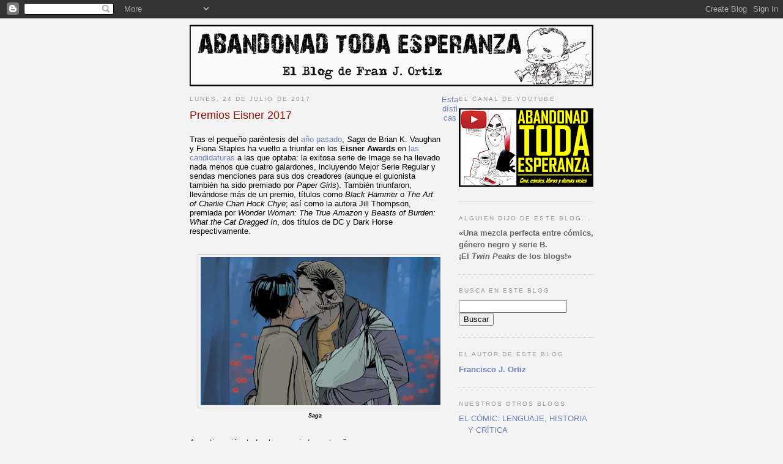

--- FILE ---
content_type: text/html; charset=UTF-8
request_url: https://abandonadtodaesperanza.blogspot.com/2017/07/premios-eisner-2017.html
body_size: 25241
content:
<!DOCTYPE html>
<html xmlns='http://www.w3.org/1999/xhtml' xmlns:b='http://www.google.com/2005/gml/b' xmlns:data='http://www.google.com/2005/gml/data' xmlns:expr='http://www.google.com/2005/gml/expr'>
<head>
<link href='https://www.blogger.com/static/v1/widgets/2944754296-widget_css_bundle.css' rel='stylesheet' type='text/css'/>
<meta content='text/html; charset=UTF-8' http-equiv='Content-Type'/>
<meta content='blogger' name='generator'/>
<link href='https://abandonadtodaesperanza.blogspot.com/favicon.ico' rel='icon' type='image/x-icon'/>
<link href='http://abandonadtodaesperanza.blogspot.com/2017/07/premios-eisner-2017.html' rel='canonical'/>
<link rel="alternate" type="application/atom+xml" title="Abandonad toda esperanza - Atom" href="https://abandonadtodaesperanza.blogspot.com/feeds/posts/default" />
<link rel="alternate" type="application/rss+xml" title="Abandonad toda esperanza - RSS" href="https://abandonadtodaesperanza.blogspot.com/feeds/posts/default?alt=rss" />
<link rel="service.post" type="application/atom+xml" title="Abandonad toda esperanza - Atom" href="https://www.blogger.com/feeds/28250798/posts/default" />

<link rel="alternate" type="application/atom+xml" title="Abandonad toda esperanza - Atom" href="https://abandonadtodaesperanza.blogspot.com/feeds/1562393352845587468/comments/default" />
<!--Can't find substitution for tag [blog.ieCssRetrofitLinks]-->
<link href='https://blogger.googleusercontent.com/img/b/R29vZ2xl/AVvXsEiocwM8UGa0WXPGkL8U4g_b0H1dDRGi67raQ6IGnGJoplaOWg3jY02K2sX1xzzR68EeILJqjcGL9wrburzMPI2gSmSlbt0sa3KtXjJAqcUgjiOm6wLrnIdQnNu6loaIwTkdHdqc/s400/saga.jpg' rel='image_src'/>
<meta content='http://abandonadtodaesperanza.blogspot.com/2017/07/premios-eisner-2017.html' property='og:url'/>
<meta content='Premios Eisner 2017' property='og:title'/>
<meta content=' Tras el pequeño paréntesis del año pasado ,  Saga  de Brian K. Vaughan y Fiona Staples ha vuelto a triunfar en los Eisner Awards  en las ca...' property='og:description'/>
<meta content='https://blogger.googleusercontent.com/img/b/R29vZ2xl/AVvXsEiocwM8UGa0WXPGkL8U4g_b0H1dDRGi67raQ6IGnGJoplaOWg3jY02K2sX1xzzR68EeILJqjcGL9wrburzMPI2gSmSlbt0sa3KtXjJAqcUgjiOm6wLrnIdQnNu6loaIwTkdHdqc/w1200-h630-p-k-no-nu/saga.jpg' property='og:image'/>
<title>Abandonad toda esperanza: Premios Eisner 2017</title>
<style id='page-skin-1' type='text/css'><!--
/*
-----------------------------------------------
Blogger Template Style
Name:     Minima
Designer: Douglas Bowman
URL:      www.stopdesign.com
Date:     26 Feb 2004
Updated by: Blogger Team
----------------------------------------------- */
/* Variable definitions
====================
<Variable name="bgcolor" description="Page Background Color"
type="color" default="#fff">
<Variable name="textcolor" description="Text Color"
type="color" default="#333">
<Variable name="linkcolor" description="Link Color"
type="color" default="#58a">
<Variable name="pagetitlecolor" description="Blog Title Color"
type="color" default="#666">
<Variable name="descriptioncolor" description="Blog Description Color"
type="color" default="#999">
<Variable name="titlecolor" description="Post Title Color"
type="color" default="#c60">
<Variable name="bordercolor" description="Border Color"
type="color" default="#ccc">
<Variable name="sidebarcolor" description="Sidebar Title Color"
type="color" default="#999">
<Variable name="sidebartextcolor" description="Sidebar Text Color"
type="color" default="#666">
<Variable name="visitedlinkcolor" description="Visited Link Color"
type="color" default="#999">
<Variable name="bodyfont" description="Text Font"
type="font" default="normal normal 100% Georgia, Serif">
<Variable name="headerfont" description="Sidebar Title Font"
type="font"
default="normal normal 78% 'Trebuchet MS',Trebuchet,Arial,Verdana,Sans-serif">
<Variable name="pagetitlefont" description="Blog Title Font"
type="font"
default="normal normal 200% Georgia, Serif">
<Variable name="descriptionfont" description="Blog Description Font"
type="font"
default="normal normal 78% 'Trebuchet MS', Trebuchet, Arial, Verdana, Sans-serif">
<Variable name="postfooterfont" description="Post Footer Font"
type="font"
default="normal normal 78% 'Trebuchet MS', Trebuchet, Arial, Verdana, Sans-serif">
*/
/* Use this with templates/template-twocol.html */
body {
background:#f3f3f3;
margin:0;
color:#000000;
font:x-small Georgia Serif;
font-size/* */:/**/small;
font-size: /**/small;
text-align: center;
}
a:link {
color:#6C82B5;
text-decoration:none;
}
a:visited {
color:#C94093;
text-decoration:none;
}
a:hover {
color:#940f04;
text-decoration:underline;
}
a img {
border-width:0;
}
/* Header
-----------------------------------------------
*/
#header-wrapper {
width:660px;
margin:0px;
height:100px;
background-image:url('https://lh3.googleusercontent.com/blogger_img_proxy/AEn0k_sgcum0UucpB9uXRA3PDey61CFomW39NpzjrHxAhIa6aB72fa6O4kOpZImJMajzIgPnks4k_ARP8G2eaZ81raO8x0i5b5cdqdtRUzvuxMeOmQERQ4daMVYMcdwL-Ig0R0VXqw=s0-d');
}
/* Outer-Wrapper
----------------------------------------------- */
#outer-wrapper {
width: 660px;
margin:0 auto;
padding:10px;
text-align:left;
font: normal normal 100% Trebuchet, Trebuchet MS, Arial, sans-serif;
}
#main-wrapper {
width: 410px;
float: left;
word-wrap: break-word; /* fix for long text breaking sidebar float in IE */
overflow: hidden;     /* fix for long non-text content breaking IE sidebar float */
}
#sidebar-wrapper {
width: 220px;
float: right;
word-wrap: break-word; /* fix for long text breaking sidebar float in IE */
overflow: hidden;      /* fix for long non-text content breaking IE sidebar float */
}
/* Headings
----------------------------------------------- */
h2 {
margin:1.5em 0 .75em;
font:normal normal 78% 'Trebuchet MS',Trebuchet,Arial,Verdana,Sans-serif;
line-height: 1.4em;
text-transform:uppercase;
letter-spacing:.2em;
color:#999999;
}
/* Posts
-----------------------------------------------
*/
h2.date-header {
margin:1.5em 0 .5em;
}
.post {
margin:.5em 0 1.5em;
border-bottom:1px dotted #cccccc;
padding-bottom:1.5em;
}
.post h3 {
margin:.25em 0 0;
padding:0 0 4px;
font-size:140%;
font-weight:normal;
line-height:1.4em;
color:#940f04;
}
.post h3 a, .post h3 a:visited, .post h3 strong {
display:block;
text-decoration:none;
color:#940f04;
font-weight:normal;
}
.post h3 strong, .post h3 a:hover {
color:#000000;
}
.post p {
margin:0 0 .75em;
line-height:1.6em;
}
.post-footer {
margin: .75em 0;
color:#999999;
text-transform:uppercase;
letter-spacing:.1em;
font: normal normal 78% 'Trebuchet MS', Trebuchet, Arial, Verdana, Sans-serif;
line-height: 1.4em;
}
.comment-link {
margin-left:.6em;
}
.post img {
padding:4px;
border:1px solid #cccccc;
}
.post blockquote {
margin:1em 20px;
}
.post blockquote p {
margin:.75em 0;
}
/* Comments
----------------------------------------------- */
#comments h4 {
margin:1em 0;
font-weight: bold;
line-height: 1.4em;
text-transform:uppercase;
letter-spacing:.2em;
color: #999999;
}
#comments-block {
margin:1em 0 1.5em;
line-height:1.6em;
}
#comments-block .comment-author {
margin:.5em 0;
}
#comments-block .comment-body {
margin:.25em 0 0;
}
#comments-block .comment-footer {
margin:-.25em 0 2em;
line-height: 1.4em;
text-transform:uppercase;
letter-spacing:.1em;
}
#comments-block .comment-body p {
margin:0 0 .75em;
}
.deleted-comment {
font-style:italic;
color:gray;
}
#blog-pager-newer-link {
float: left;
}
#blog-pager-older-link {
float: right;
}
#blog-pager {
text-align: center;
}
.feed-links {
clear: both;
line-height: 2.5em;
}
/* Sidebar Content
----------------------------------------------- */
.sidebar {
color: #666666;
line-height: 1.5em;
}
.sidebar ul {
list-style:none;
margin:0 0 0;
padding:0 0 0;
}
.sidebar li {
margin:0;
padding:0 0 .25em 15px;
text-indent:-15px;
line-height:1.5em;
}
.sidebar .widget, .main .widget {
border-bottom:1px dotted #cccccc;
margin:0 0 1.5em;
padding:0 0 1.5em;
}
.main .Blog {
border-bottom-width: 0;
}
/* Profile
----------------------------------------------- */
.profile-img {
float: left;
margin: 0 5px 5px 0;
padding: 4px;
border: 1px solid #cccccc;
}
.profile-data {
margin:0;
text-transform:uppercase;
letter-spacing:.1em;
font: normal normal 78% 'Trebuchet MS', Trebuchet, Arial, Verdana, Sans-serif;
color: #999999;
font-weight: bold;
line-height: 1.6em;
}
.profile-datablock {
margin:.5em 0 .5em;
}
.profile-textblock {
margin: 0.5em 0;
line-height: 1.6em;
}
.profile-link {
font: normal normal 78% 'Trebuchet MS', Trebuchet, Arial, Verdana, Sans-serif;
text-transform: uppercase;
letter-spacing: .1em;
}
/* Footer
----------------------------------------------- */
#footer {
width:660px;
clear:both;
margin:0 auto;
padding-top:15px;
line-height: 1.6em;
text-transform:uppercase;
letter-spacing:.1em;
text-align: center;
}
/** Page structure tweaks for layout editor wireframe */
body#layout #header {
margin-left: 0px;
margin-right: 0px;
}

--></style>
<link href='https://www.blogger.com/dyn-css/authorization.css?targetBlogID=28250798&amp;zx=805fd57f-2cd0-4d49-9799-ce4ba405c52b' media='none' onload='if(media!=&#39;all&#39;)media=&#39;all&#39;' rel='stylesheet'/><noscript><link href='https://www.blogger.com/dyn-css/authorization.css?targetBlogID=28250798&amp;zx=805fd57f-2cd0-4d49-9799-ce4ba405c52b' rel='stylesheet'/></noscript>
<meta name='google-adsense-platform-account' content='ca-host-pub-1556223355139109'/>
<meta name='google-adsense-platform-domain' content='blogspot.com'/>

</head>
<body>
<div class='navbar section' id='navbar'><div class='widget Navbar' data-version='1' id='Navbar1'><script type="text/javascript">
    function setAttributeOnload(object, attribute, val) {
      if(window.addEventListener) {
        window.addEventListener('load',
          function(){ object[attribute] = val; }, false);
      } else {
        window.attachEvent('onload', function(){ object[attribute] = val; });
      }
    }
  </script>
<div id="navbar-iframe-container"></div>
<script type="text/javascript" src="https://apis.google.com/js/platform.js"></script>
<script type="text/javascript">
      gapi.load("gapi.iframes:gapi.iframes.style.bubble", function() {
        if (gapi.iframes && gapi.iframes.getContext) {
          gapi.iframes.getContext().openChild({
              url: 'https://www.blogger.com/navbar/28250798?po\x3d1562393352845587468\x26origin\x3dhttps://abandonadtodaesperanza.blogspot.com',
              where: document.getElementById("navbar-iframe-container"),
              id: "navbar-iframe"
          });
        }
      });
    </script><script type="text/javascript">
(function() {
var script = document.createElement('script');
script.type = 'text/javascript';
script.src = '//pagead2.googlesyndication.com/pagead/js/google_top_exp.js';
var head = document.getElementsByTagName('head')[0];
if (head) {
head.appendChild(script);
}})();
</script>
</div></div>
<div id='outer-wrapper'><div id='wrap2'>
<!-- skip links for text browsers -->
<span id='skiplinks' style='display:none;'>
<a href='#main'>skip to main </a> |
      <a href='#sidebar'>skip to sidebar</a>
</span>
<div id='header-wrapper'><img alt="Abandonad toda esperanza" src="https://lh3.googleusercontent.com/blogger_img_proxy/AEn0k_sgcum0UucpB9uXRA3PDey61CFomW39NpzjrHxAhIa6aB72fa6O4kOpZImJMajzIgPnks4k_ARP8G2eaZ81raO8x0i5b5cdqdtRUzvuxMeOmQERQ4daMVYMcdwL-Ig0R0VXqw=s0-d">
</div>
<div id='content-wrapper'>
<div id='main-wrapper'>
<div class='main section' id='main'><div class='widget Blog' data-version='1' id='Blog1'>
<div class='blog-posts hfeed'>

          <div class="date-outer">
        
<h2 class='date-header'><span>lunes, 24 de julio de 2017</span></h2>

          <div class="date-posts">
        
<div class='post-outer'>
<div class='post hentry uncustomized-post-template' itemprop='blogPost' itemscope='itemscope' itemtype='http://schema.org/BlogPosting'>
<meta content='https://blogger.googleusercontent.com/img/b/R29vZ2xl/AVvXsEiocwM8UGa0WXPGkL8U4g_b0H1dDRGi67raQ6IGnGJoplaOWg3jY02K2sX1xzzR68EeILJqjcGL9wrburzMPI2gSmSlbt0sa3KtXjJAqcUgjiOm6wLrnIdQnNu6loaIwTkdHdqc/s400/saga.jpg' itemprop='image_url'/>
<meta content='28250798' itemprop='blogId'/>
<meta content='1562393352845587468' itemprop='postId'/>
<a name='1562393352845587468'></a>
<h3 class='post-title entry-title' itemprop='name'>
Premios Eisner 2017
</h3>
<div class='post-header'>
<div class='post-header-line-1'></div>
</div>
<div class='post-body entry-content' id='post-body-1562393352845587468' itemprop='description articleBody'>
<br />
Tras el pequeño paréntesis del <a href="http://abandonadtodaesperanza.blogspot.com.es/2016/04/premios-eisner-2016-los-nominados.html">año pasado</a>,<i> Saga</i> de Brian K. Vaughan y Fiona Staples ha vuelto a triunfar en los <b>Eisner Awards</b> en <a href="http://abandonadtodaesperanza.blogspot.com.es/2017/05/spanish-eisner-awards.html">las candidaturas</a> a las que optaba: la exitosa serie de Image se ha llevado nada menos que cuatro galardones, incluyendo Mejor Serie Regular y sendas menciones para sus dos creadores (aunque el guionista también ha sido premiado por <i>Paper Girls</i>). También triunfaron, llevándose más de un premio, títulos como <i>Black Hammer</i> o <i>The Art of Charlie Chan Hock Chye</i>; así como la autora Jill Thompson, premiada por <i>Wonder Woman: The True Amazon</i> y <i>Beasts of Burden: What the Cat Dragged In</i>, dos títulos de DC y Dark Horse respectivamente.<br />
<br />
<br />
<div class="separator" style="clear: both; text-align: center;">
<a href="https://blogger.googleusercontent.com/img/b/R29vZ2xl/AVvXsEiocwM8UGa0WXPGkL8U4g_b0H1dDRGi67raQ6IGnGJoplaOWg3jY02K2sX1xzzR68EeILJqjcGL9wrburzMPI2gSmSlbt0sa3KtXjJAqcUgjiOm6wLrnIdQnNu6loaIwTkdHdqc/s1600/saga.jpg" imageanchor="1" style="margin-left: 1em; margin-right: 1em;"><img border="0" data-original-height="350" data-original-width="576" height="242" src="https://blogger.googleusercontent.com/img/b/R29vZ2xl/AVvXsEiocwM8UGa0WXPGkL8U4g_b0H1dDRGi67raQ6IGnGJoplaOWg3jY02K2sX1xzzR68EeILJqjcGL9wrburzMPI2gSmSlbt0sa3KtXjJAqcUgjiOm6wLrnIdQnNu6loaIwTkdHdqc/s400/saga.jpg" width="400" /></a></div>
<div style="text-align: center;">
<span style="font-size: xx-small;"><b><i>Saga</i></b></span></div>
<br />
<br />
A continuación, todos los premiados este año...<br />
<br />
<b>- Mejor Historia Corta: </b><br />
"Good Boy", de Tom King y David Finch, en <i>Batman Annual</i> #1 (DC)<br />
<br />
<b>- Mejor Historia Unitaria (o One-Shot):</b><br />
<i>Beasts of Burden: What the Cat Dragged In</i>, de Evan Dorkin, Sarah Dyer y Jill Thompson (Dark Horse)<br />
<br />
<b>- Mejor Serie Regular:</b><br />
<i>Saga</i>, de Brian K. Vaughan y Fiona Staples (Image)<br />
<br />
<b>- Mejor Serie Limitada:</b><br />
<i>The Vision</i>, de Tom King y Gabriel Walta (Marvel)<br />
<br />
<b>- Mejor Serie Nueva:</b><br />
<i>Black Hammer</i>, de Jeff Lemire y Dean Ormston (Dark Horse)<br />
<br />
<br />
<div class="separator" style="clear: both; text-align: center;">
<a href="https://blogger.googleusercontent.com/img/b/R29vZ2xl/AVvXsEiAGEVZns5WGhe1mPF833WSwGgK3tnOz1NSQ20p3fYiqGPomE9DbQ7R4kD0-REaAm1TPfUkSmqfiI2VPt465iiuKVxHglJY8_brMa_p6STO04nTHW1zDrhPHximMHiBhpLwY6oT/s1600/black-hammer.jpg" imageanchor="1" style="margin-left: 1em; margin-right: 1em;"><img border="0" data-original-height="459" data-original-width="600" height="305" src="https://blogger.googleusercontent.com/img/b/R29vZ2xl/AVvXsEiAGEVZns5WGhe1mPF833WSwGgK3tnOz1NSQ20p3fYiqGPomE9DbQ7R4kD0-REaAm1TPfUkSmqfiI2VPt465iiuKVxHglJY8_brMa_p6STO04nTHW1zDrhPHximMHiBhpLwY6oT/s400/black-hammer.jpg" width="400" /></a></div>
<div style="text-align: center;">
<span style="font-size: xx-small;"><b><i>Black Hammer</i></b></span></div>
<br />
<br />
<b>- Mejor Publicación para Primeros Lectores (hasta los 8 años):</b><br />
<i>Narwhal: Unicorn of the Sea</i>, de Ben Clanton (Tundra)<br />
<br />
<b>- Mejor Publicación para Niños (entre 9 y 12 años):</b><br />
<i>Ghosts</i>, de Raina Telgemeier (Scholastic)<br />
<br />
<b>- Mejor Publicación para Jóvenes (entre 13 y 17 años):</b><br />
<i>The Unbeatable Squirrel Girl</i>, de Ryan North y Erica Henderson (Marvel)<br />
<br />
<b>- Mejor Publicación de Humor:</b><br />
<i>Jughead</i>, de Chip Zdarsky, Ryan North, Erica Henderson y Derek Charm (Archie)<br />
<br />
<b>- Mejor Antología:</b><br />
<i>Love Is Love</i>, editado por Sarah Gaydos y Jamie S. Rich (IDW/DC)<br />
<br />
<br />
<div class="separator" style="clear: both; text-align: center;">
<a href="https://blogger.googleusercontent.com/img/b/R29vZ2xl/AVvXsEiikH8hpz8UoTWN6M7IJ7cYdAN4G4Oqk7XCik8bqPyn2srgIuxmnQuNyTHQ62VXhYKAewLc9teqd-9xa39BE3xQYCOqFgSRk7uMaqn1GP0QZ2bMLYMRW9tcA9kd5r5d8x0EfQTZ/s1600/love-is-love.jpg" imageanchor="1" style="margin-left: 1em; margin-right: 1em;"><img border="0" data-original-height="415" data-original-width="500" height="331" src="https://blogger.googleusercontent.com/img/b/R29vZ2xl/AVvXsEiikH8hpz8UoTWN6M7IJ7cYdAN4G4Oqk7XCik8bqPyn2srgIuxmnQuNyTHQ62VXhYKAewLc9teqd-9xa39BE3xQYCOqFgSRk7uMaqn1GP0QZ2bMLYMRW9tcA9kd5r5d8x0EfQTZ/s400/love-is-love.jpg" width="400" /></a></div>
<div style="text-align: center;">
<span style="font-size: xx-small;"><b><i>Love Is Love</i></b></span></div>
<br />
<br />
<b>- Mejor Trabajo Inspirado en la Realidad:</b><br />
<i>March (Book Three)</i>, de John Lewis, Andrew Aydin y Nate Powell (Top Shelf)<br />
<br />
<b>- Mejor Álbum Gráfico &#8211; Nuevo:</b><br />
<i>Wonder Woman: The True Amazon</i> de Jill Thompson (DC Comics)<br />
<br />
<b>- Mejor Álbum Gráfico &#8211; Reimpresión:</b><br />
<i>Demon</i>, de Jason Shiga (First Second)<br />
<br />
<b>- Mejor Edición Norteamericana de Material Internacional:</b><br />
<i>Moebius Library: The World of Edena</i>, de Jean 'Moebius' Giraud y otros (Dark Horse)<br />
<br />
<b>- Mejor Edición Norteamericana de Material Internacional &#8211; Asia:</b><br />
<i>The Art of Charlie Chan Hock Chye</i>, de Sonny Liew (Pantheon)<br />
<br />
<br />
<div class="separator" style="clear: both; text-align: center;">
<a href="https://blogger.googleusercontent.com/img/b/R29vZ2xl/AVvXsEhj6qpIIxpWgX_tiZj2w_Q2zTXmuuub-F2NsqloK1ZuYC6sxYA065XeV-oamAq8lcQwa2K2FADnBxPAuQAsAhuuaHECXg5RRaysPJPBg2fY2WI0c-9vK65fghSDIDUM3LfahVT4/s1600/wonder-woman-3.jpg" imageanchor="1" style="margin-left: 1em; margin-right: 1em;"><img border="0" data-original-height="522" data-original-width="700" height="297" src="https://blogger.googleusercontent.com/img/b/R29vZ2xl/AVvXsEhj6qpIIxpWgX_tiZj2w_Q2zTXmuuub-F2NsqloK1ZuYC6sxYA065XeV-oamAq8lcQwa2K2FADnBxPAuQAsAhuuaHECXg5RRaysPJPBg2fY2WI0c-9vK65fghSDIDUM3LfahVT4/s400/wonder-woman-3.jpg" width="400" /></a></div>
<div style="text-align: center;">
<span style="font-size: xx-small;"><b><i>Wonder Woman: The True Amazon</i></b></span></div>
<br />
<br />
<b>- Mejor Colección Archivo / Proyecto &#8211; Tiras:</b><br />
<i>Chester Gould's Dick Tracy, Colorful Cases of the 1930s</i>, editado por Peter Maresca (Sunday Press)<br />
<br />
<b>- Mejor Colección Archivo / Proyecto &#8211; Comic Books:</b><br />
<i>The Complete Wimmen's Comix</i>, editado por Trina Robbins, Gary Groth y J. Michael Catron (Fantagraphics)<br />
<br />
<b>- Mejor Escritor:</b><br />
Brian K. Vaughan, <i>Paper Girls</i>, <i>Saga</i> (Image)<br />
<br />
<b>- Mejor Escritor / Artista:</b><br />
Sonny Liew, <i>The Art of Charlie Chan Hock Chye</i> (Pantheon)<br />
<br />
<b>- Mejor Dibujante / Entintador o Equipo de Dibujante / Entintador:</b><br />
Fiona Staples, <i>Saga</i> (Image)<br />
<br />
<br />
<div class="separator" style="clear: both; text-align: center;">
<a href="https://blogger.googleusercontent.com/img/b/R29vZ2xl/AVvXsEiNuwNjTXWwZsqXqahAfDWMi9DxAooZg9elWLvZAHk6xfJEEHf8a65ILaebgZNv_uRJVLbcyuasRXIrjal2W00lmIGPbbZOGqxk6Tsf8wYiojC2ywICBSLFVgIv_t1FmJQ_VMA1/s1600/Paper-Girls.jpg" imageanchor="1" style="margin-left: 1em; margin-right: 1em;"><img border="0" data-original-height="465" data-original-width="600" height="310" src="https://blogger.googleusercontent.com/img/b/R29vZ2xl/AVvXsEiNuwNjTXWwZsqXqahAfDWMi9DxAooZg9elWLvZAHk6xfJEEHf8a65ILaebgZNv_uRJVLbcyuasRXIrjal2W00lmIGPbbZOGqxk6Tsf8wYiojC2ywICBSLFVgIv_t1FmJQ_VMA1/s400/Paper-Girls.jpg" width="400" /></a></div>
<div style="text-align: center;">
<span style="font-size: xx-small;"><b><i>Paper Girls</i></b></span></div>
<br />
<br />
<b>- Mejor Pintor / Artista Multimedia (arte interior):</b><br />
Jill Thompson, <i>Wonder Woman: The True Amazon</i> (DC); <i>Beasts of Burden: What the Cat Dragged In  </i>(Dark Horse)<br />
<br />
<b>- Mejor Artista de Portada (para múltiples portadas):</b><br />
Fiona Staples, <i>Saga</i> (Image)<br />
<br />
<b>- Mejor Colorista:</b><br />
Matt Wilson, <i>Cry Havoc</i>, <i>Paper Girls</i>, <i>The Wicked + The Divine</i> (Image); <i>Black Widow</i>, <i>The Mighty Thor</i>,<i> Star-Lord</i> (Marvel)<br />
<br />
<b>- Mejor Rotulación:</b><br />
Todd Klein, <i>Clean Room</i>, <i>Dark Night</i>, <i>Lucifer</i> (Vertigo/DC); <i>Black Hammer</i> (Dark Horse)<br />
<br />
<b>- Mejor Periódico Relacionado con Cómics / Periodismo:</b><br />
La cobertura de cómics de <i>The A.V. Club</i>, incluyendo Comics Panel, Back Issues y Big Issues, por Oliver Sava y otros, <a href="http://www.avclub.com/">www.avclub.com</a><br />
<br />
<br />
<div class="separator" style="clear: both; text-align: center;">
<a href="https://blogger.googleusercontent.com/img/b/R29vZ2xl/AVvXsEhmk45gHtIdRxlprfNenWoPyPOaXR6WApp4_as4tHbBH-VyPEJwD60ejhgq5tsX8X1yH32AKZTWTOwro-Vp6FFoEmzTBPm07sH2islbwpf0DGDHPw6njL2yRLrq8ZQxTKutZTR4/s1600/Beasts+of+Burden+What+the+Cat+Dragged+In.jpg" imageanchor="1" style="margin-left: 1em; margin-right: 1em;"><img border="0" data-original-height="485" data-original-width="640" height="302" src="https://blogger.googleusercontent.com/img/b/R29vZ2xl/AVvXsEhmk45gHtIdRxlprfNenWoPyPOaXR6WApp4_as4tHbBH-VyPEJwD60ejhgq5tsX8X1yH32AKZTWTOwro-Vp6FFoEmzTBPm07sH2islbwpf0DGDHPw6njL2yRLrq8ZQxTKutZTR4/s400/Beasts+of+Burden+What+the+Cat+Dragged+In.jpg" width="400" /></a></div>
<div style="text-align: center;">
<span style="font-size: xx-small;"><b><i>Beasts of Burden: What the Cat Dragged In</i></b></span></div>
<br />
<br />
<b>- Mejor Publicación Relacionada con Cómics:</b><br />
<i>Krazy: George Herriman, A Life in Black and White</i>, de Michael Tisserand (Harper)<br />
<br />
<b>- Mejor Trabajo Académico:</b><br />
<i>Superwomen: Gender, Power, and Representation</i>, de Carolyn Cocca (Bloomsbury)<br />
<br />
<b>- Mejor Diseño de Publicación:</b><br />
<i>The Art of Charlie Chan Hock Chye</i>, diseñado por Sonny Liew (Pantheon)<br />
<br />
<b>- Mejor Webcómic:</b><br />
<i>Bird Boy</i>,&#8239;de Anne Szabla<br />
<br />
<b>- Mejor Cómic Digital:</b><br />
<i>Bandette</i>, de Paul Tobin y Colleen Coover (Monkeybrain/comiXology)<br />
<br />
<br />
<div class="separator" style="clear: both; text-align: center;">
<a href="https://blogger.googleusercontent.com/img/b/R29vZ2xl/AVvXsEjTQQy3gdhRkQh2NVL29j8ZZbzdXkNfk7ULnHWJGpljkEzDqonvzqynm8aS7EQJPS-oU-zGnV16vy8PdYokoAlJ6LzuaBSE5orT4XznKqFDE917peCHXv_6lgasOLtQSdgphf9A/s1600/The+Art+of+Charlie+Chan+Hock+Chye.jpg" imageanchor="1" style="margin-left: 1em; margin-right: 1em;"><img border="0" data-original-height="315" data-original-width="604" height="207" src="https://blogger.googleusercontent.com/img/b/R29vZ2xl/AVvXsEjTQQy3gdhRkQh2NVL29j8ZZbzdXkNfk7ULnHWJGpljkEzDqonvzqynm8aS7EQJPS-oU-zGnV16vy8PdYokoAlJ6LzuaBSE5orT4XznKqFDE917peCHXv_6lgasOLtQSdgphf9A/s400/The+Art+of+Charlie+Chan+Hock+Chye.jpg" width="400" /></a></div>
<div style="text-align: center;">
<span style="font-size: xx-small;"><b><i>The Art of Charlie Chan Hock Chye</i></b></span></div>
<br />
<br />
<b>- Salón de la Fama:</b><br />
<i>Elección de los jueces:</i> Milt Gross, H. G. Peter, Antonio Prohias, Dori Seda.<br />
<i>Inductees:</i> Gilbert Hernandez, Jaime Hernandez, George Pérez, Walt Simonson, Jim Starlin<br />
<br />
<b>- Premio Promesa Revelación Russ Manning:</b><br />
Anne Szabla<br />
<br />
<b>- Premio Humanitario Bob Clampett:</b><br />
Mark Andreyko, Joe Ferrara<br />
<br />
<b>- Premio Bill Finger para la Excelencia en Escritura de Cómics:</b><br />
Jack Kirby, William Messner-Loebs<br />
<br />
<b>- Will Eisner Spirit of Comics Retailer Award: Comicazi:</b><br />
Robert Howard, David Lockwood, Michael Burke, Somerville, MA.
<div style='clear: both;'></div>
</div>
<div class='post-footer'>
<div class='post-footer-line post-footer-line-1'>
<span class='post-author vcard'>
Publicado por
<span class='fn' itemprop='author' itemscope='itemscope' itemtype='http://schema.org/Person'>
<meta content='https://www.blogger.com/profile/16494992157801419586' itemprop='url'/>
<a class='g-profile' href='https://www.blogger.com/profile/16494992157801419586' rel='author' title='author profile'>
<span itemprop='name'>Francisco J. Ortiz</span>
</a>
</span>
</span>
<span class='post-timestamp'>
en
<meta content='http://abandonadtodaesperanza.blogspot.com/2017/07/premios-eisner-2017.html' itemprop='url'/>
<a class='timestamp-link' href='https://abandonadtodaesperanza.blogspot.com/2017/07/premios-eisner-2017.html' rel='bookmark' title='permanent link'><abbr class='published' itemprop='datePublished' title='2017-07-24T09:00:00+02:00'>09:00</abbr></a>
</span>
<span class='post-comment-link'>
</span>
<span class='post-icons'>
<span class='item-action'>
<a href='https://www.blogger.com/email-post/28250798/1562393352845587468' title='Enviar entrada por correo electrónico'>
<img alt='' class='icon-action' height='13' src='https://resources.blogblog.com/img/icon18_email.gif' width='18'/>
</a>
</span>
<span class='item-control blog-admin pid-2076180955'>
<a href='https://www.blogger.com/post-edit.g?blogID=28250798&postID=1562393352845587468&from=pencil' title='Editar entrada'>
<img alt='' class='icon-action' height='18' src='https://resources.blogblog.com/img/icon18_edit_allbkg.gif' width='18'/>
</a>
</span>
</span>
<div class='post-share-buttons goog-inline-block'>
<a class='goog-inline-block share-button sb-email' href='https://www.blogger.com/share-post.g?blogID=28250798&postID=1562393352845587468&target=email' target='_blank' title='Enviar por correo electrónico'><span class='share-button-link-text'>Enviar por correo electrónico</span></a><a class='goog-inline-block share-button sb-blog' href='https://www.blogger.com/share-post.g?blogID=28250798&postID=1562393352845587468&target=blog' onclick='window.open(this.href, "_blank", "height=270,width=475"); return false;' target='_blank' title='Escribe un blog'><span class='share-button-link-text'>Escribe un blog</span></a><a class='goog-inline-block share-button sb-twitter' href='https://www.blogger.com/share-post.g?blogID=28250798&postID=1562393352845587468&target=twitter' target='_blank' title='Compartir en X'><span class='share-button-link-text'>Compartir en X</span></a><a class='goog-inline-block share-button sb-facebook' href='https://www.blogger.com/share-post.g?blogID=28250798&postID=1562393352845587468&target=facebook' onclick='window.open(this.href, "_blank", "height=430,width=640"); return false;' target='_blank' title='Compartir con Facebook'><span class='share-button-link-text'>Compartir con Facebook</span></a><a class='goog-inline-block share-button sb-pinterest' href='https://www.blogger.com/share-post.g?blogID=28250798&postID=1562393352845587468&target=pinterest' target='_blank' title='Compartir en Pinterest'><span class='share-button-link-text'>Compartir en Pinterest</span></a>
</div>
</div>
<div class='post-footer-line post-footer-line-2'>
<span class='post-labels'>
Etiquetas:
<a href='https://abandonadtodaesperanza.blogspot.com/search/label/C%C3%B3mic%3A%20Noticias' rel='tag'>Cómic: Noticias</a>
</span>
</div>
<div class='post-footer-line post-footer-line-3'>
<span class='post-location'>
</span>
</div>
</div>
</div>
<div class='comments' id='comments'>
<a name='comments'></a>
<h4>No hay comentarios:</h4>
<div id='Blog1_comments-block-wrapper'>
<dl class='avatar-comment-indent' id='comments-block'>
</dl>
</div>
<p class='comment-footer'>
<a href='https://www.blogger.com/comment/fullpage/post/28250798/1562393352845587468' onclick='javascript:window.open(this.href, "bloggerPopup", "toolbar=0,location=0,statusbar=1,menubar=0,scrollbars=yes,width=640,height=500"); return false;'>Publicar un comentario</a>
</p>
</div>
</div>

        </div></div>
      
</div>
<div class='blog-pager' id='blog-pager'>
<span id='blog-pager-newer-link'>
<a class='blog-pager-newer-link' href='https://abandonadtodaesperanza.blogspot.com/2017/07/rip-john-heard-1945-2017.html' id='Blog1_blog-pager-newer-link' title='Entrada más reciente'>Entrada más reciente</a>
</span>
<span id='blog-pager-older-link'>
<a class='blog-pager-older-link' href='https://abandonadtodaesperanza.blogspot.com/2017/07/el-trailer-del-domingo-snowman.html' id='Blog1_blog-pager-older-link' title='Entrada antigua'>Entrada antigua</a>
</span>
<a class='home-link' href='https://abandonadtodaesperanza.blogspot.com/'>Inicio</a>
</div>
<div class='clear'></div>
<div class='post-feeds'>
<div class='feed-links'>
Suscribirse a:
<a class='feed-link' href='https://abandonadtodaesperanza.blogspot.com/feeds/1562393352845587468/comments/default' target='_blank' type='application/atom+xml'>Enviar comentarios (Atom)</a>
</div>
</div>
</div></div>
</div>
<div id='sidebar-wrapper'>
<div class='sidebar section' id='sidebar'><div class='widget Image' data-version='1' id='Image8'>
<h2>EL CANAL DE YOUTUBE</h2>
<div class='widget-content'>
<a href='https://www.youtube.com/channel/UCwdqdti_3gpwgFN1LmjDY6Q'>
<img alt='EL CANAL DE YOUTUBE' height='128' id='Image8_img' src='https://blogger.googleusercontent.com/img/a/AVvXsEgX5Vnk7JH2xULd8gSf1zj6wc7klrMirSQfGlZaQk1MaMaHqpjVaM1Qzdck_US4RNkWJs9AHYWxvpwUr1LF3j4s51hdksXWnCCpxeN7aCImxC4U888-KSDKeKcm25AQOW3Nd-aKk8VTmSl-L8gvW567tbBO2cwhBqq60_I_PO8vQuAphIX9UQ=s220' width='220'/>
</a>
<br/>
</div>
<div class='clear'></div>
</div><div class='widget Text' data-version='1' id='Text4'>
<h2 class='title'>Alguien dijo de este blog...</h2>
<div class='widget-content'>
<span style="font-weight: bold;">&#171;Una mezcla perfecta entre cómics, género negro y serie B.<br/>&#161;El <span style="font-style: italic;">Twin Peaks</span> de los blogs!&#187;</span><br/>
</div>
<div class='clear'></div>
</div><div class='widget HTML' data-version='1' id='HTML1'>
<h2 class='title'>Busca en este blog</h2>
<div class='widget-content'>
<form id="searchthis" action="/search" style="display:inline;" method="get">
<input id="search-box" name="q" type="text"/>
<input id="search-btn" value="Buscar" type="submit"/>
</form>
</div>
<div class='clear'></div>
</div><div class='widget HTML' data-version='1' id='HTML3'>
<h2 class='title'>El autor de este blog</h2>
<div class='widget-content'>
<a style="font-weight: bold;" href="//www.blogger.com/profile/15610977995586995684" title="" target="_blank">Francisco J. Ortiz</a>
</div>
<div class='clear'></div>
</div><div class='widget LinkList' data-version='1' id='LinkList13'>
<h2>Nuestros otros blogs</h2>
<div class='widget-content'>
<ul>
<li><a href='http://el-comic-lenguaje-historia-y-critica.blogspot.com.es'>EL CÓMIC: LENGUAJE, HISTORIA Y CRÍTICA</a></li>
<li><a href='http://labibliotecalanglois.blogspot.com/'>LA BIBLIOTECA LANGLOIS</a></li>
<li><a href='http://lascajasdekubrick.blogspot.com/'>LAS CAJAS DE KUBRICK</a></li>
</ul>
<div class='clear'></div>
</div>
</div><div class='widget Image' data-version='1' id='Image6'>
<h2>Escrito por un servidor</h2>
<div class='widget-content'>
<a href='http://labibliotecalanglois.blogspot.com/2009/07/hasta-donde-el-cine-nos-lleve.html'>
<img alt='Escrito por un servidor' height='220' id='Image6_img' src='//2.bp.blogspot.com/_2jAREIHA384/Si_9veMfqRI/AAAAAAAARp4/AMrWYlsfYi8/S220/PORTADA+Hasta+donde+el+cine.jpg' width='141'/>
</a>
<br/>
</div>
<div class='clear'></div>
</div><div class='widget LinkList' data-version='1' id='LinkList14'>
<h2>Puedes comprarlo en...</h2>
<div class='widget-content'>
<ul>
<li><a href='http://www.80mundos.com/a1628818-HASTA-DONDE-EL-CINE-NOS-LLEVE.html'>80 Mundos</a></li>
<li><a href='http://www.agapea.com/libros/HASTA-DONDE-EL-CINE-NOS-LLEVE-isbn-8493668559-i.htm'>Agapea</a></li>
<li><a href='http://www.alibri.es/index.php?option=com_commerce&page=product_info.php&&from=cat_new&products_id=454698&osCsid=fe'>Alibri</a></li>
<li><a href='http://www.amazon.es/Hasta-donde-cine-nos-lleve/dp/8493668559/ref=sr_1_1?s=books&ie=UTF8&qid=1315989446&sr=1-1'>Amazon</a></li>
<li><a href='http://www.libreriasbeta.com/libros/HASTA-DONDE-EL-CINE-NOS-LLEVE/259507/84-936685-5-9'>Beta</a></li>
<li><a href='http://www.casadellibro.com/libro-hasta-donde-el-cine-nos-lleve-viajes-y-escenarios-de-pelicula/1268673/2900001333231'>Casa del Libro</a></li>
<li><a href='http://images.google.es/imgres?imgurl=http://www.serlib.com/imglibros/9788493668556.jpg&imgrefurl=http://www.cervantes.com/index.php%3F%26editorial%3DAlmed%2520Ediciones%26submit2%3Dbuscar%26pag%3Dmodulo%26IdModulo%3D11&usg=__mcPtT-GIcRFzAZ8YO7TP0XbMero=&h=252&w=170&sz=8&hl=es&start=86&um=1&tbnid=Z-qBam590ahYVM:&tbnh=111&tbnw=75&prev=/images%3Fq%3Dhasta%2Bdonde%2Bel%2Bcine%2Bnos%2Blleve%26ndsp%3D18%26hl%3Des%26sa%3DN%26start%3D72%26um%3D1'>Cervantes</a></li>
<li><a href='http://www1.dreamers.com/productos/28171_HASTA_DONDE_EL_CINE_NOS_LLEVE.html'>Dreamers</a></li>
<li><a href='http://www.estudioenescarlata.com/fichalibro.php?id=978-84-936685-5-6'>Estudio en Escarlata</a></li>
<li><a href='http://libros.fnac.es/a340758/Francisco-Ortiz-Hasta-donde-el-cine-nos-lleve?PID=5&Mn=-1&Mu=-13&Ra=-1&To=0&Nu=1&Fr=0'>Fnac.es</a></li>
<li><a href='http://www.iberlibro.com/servlet/BookDetailsPL?bi=1380034577&searchurl=sortby%3D3%26sts%3Dt%26tn%3Dhasta%2Bdonde%2Bel%2Bcine%2Bnos%2Blleve%26x%3D0%26y%3D0'>Iberlibro</a></li>
<li><a href='http://www.lacentral.com/9788493668556'>La Central</a></li>
<li><a href='http://www.laislalibros.com/libros/HASTA-DONDE-EL-CINE-NOS-LLEVE/LF452000016/978-84-936685-5-6'>La Isla Libros</a></li>
<li><a href='http://www.laie.es/html2006/busqueda/detalle.php?fr_codLibro=377033'>Laie</a></li>
<li><a href='http://www.negraycriminal.com/index.php?view=ficha&idl=8200'>Negra y Criminal</a></li>
<li><a href='http://www.ochoymedio.com/articulo.php?isbn=978-84-936685-5-6'>Ocho y Medio</a></li>
<li><a href='http://www.libreriaproteo.com/libro-497735-HASTA-DONDE-EL-CINE-NOS-LLEVE.html'>Proteo, Prometeo y Ocasión</a></li>
<li><a href='http://www.rosebudbandasonora.com/catalog/product_info.php?products_id=12348&osCsid=s8de8e8rttkn2qksqkga69hjf6'>Rosebud</a></li>
</ul>
<div class='clear'></div>
</div>
</div><div class='widget Image' data-version='1' id='Image5'>
<h2>Mi penúltimo libro</h2>
<div class='widget-content'>
<a href='http://www.editorial-club-universitario.es/libro.asp?ref=3576&login=true'>
<img alt='Mi penúltimo libro' height='220' id='Image5_img' src='//1.bp.blogspot.com/_2jAREIHA384/SiRTf7_7KGI/AAAAAAAARkY/8G94RUTm2Aw/S220/Actas+Mayo+Negro.jpg' width='143'/>
</a>
<br/>
<span class='caption'>(y de otros doce más)</span>
</div>
<div class='clear'></div>
</div><div class='widget Followers' data-version='1' id='Followers1'>
<h2 class='title'>Seguidores</h2>
<div class='widget-content'>
<div id='Followers1-wrapper'>
<div style='margin-right:2px;'>
<div><script type="text/javascript" src="https://apis.google.com/js/platform.js"></script>
<div id="followers-iframe-container"></div>
<script type="text/javascript">
    window.followersIframe = null;
    function followersIframeOpen(url) {
      gapi.load("gapi.iframes", function() {
        if (gapi.iframes && gapi.iframes.getContext) {
          window.followersIframe = gapi.iframes.getContext().openChild({
            url: url,
            where: document.getElementById("followers-iframe-container"),
            messageHandlersFilter: gapi.iframes.CROSS_ORIGIN_IFRAMES_FILTER,
            messageHandlers: {
              '_ready': function(obj) {
                window.followersIframe.getIframeEl().height = obj.height;
              },
              'reset': function() {
                window.followersIframe.close();
                followersIframeOpen("https://www.blogger.com/followers/frame/28250798?colors\x3dCgt0cmFuc3BhcmVudBILdHJhbnNwYXJlbnQaByM2NjY2NjYiByM2QzgyQjUqByNmM2YzZjMyByM5NDBmMDQ6ByM2NjY2NjZCByM2QzgyQjVKByM5OTk5OTlSByM2QzgyQjVaC3RyYW5zcGFyZW50\x26pageSize\x3d21\x26hl\x3des\x26origin\x3dhttps://abandonadtodaesperanza.blogspot.com");
              },
              'open': function(url) {
                window.followersIframe.close();
                followersIframeOpen(url);
              }
            }
          });
        }
      });
    }
    followersIframeOpen("https://www.blogger.com/followers/frame/28250798?colors\x3dCgt0cmFuc3BhcmVudBILdHJhbnNwYXJlbnQaByM2NjY2NjYiByM2QzgyQjUqByNmM2YzZjMyByM5NDBmMDQ6ByM2NjY2NjZCByM2QzgyQjVKByM5OTk5OTlSByM2QzgyQjVaC3RyYW5zcGFyZW50\x26pageSize\x3d21\x26hl\x3des\x26origin\x3dhttps://abandonadtodaesperanza.blogspot.com");
  </script></div>
</div>
</div>
<div class='clear'></div>
</div>
</div><div class='widget Image' data-version='1' id='Image11'>
<div class='widget-content'>
<a href='http://www.elperiodicodevillena.com'>
<img alt='' height='75' id='Image11_img' src='https://blogger.googleusercontent.com/img/b/R29vZ2xl/AVvXsEhdfC_y9U8GVBfc1MhjKO747jyK27DqPvuN4pdUgKgH3hdZ0XKUYrb8HUnIiX0HuS2D2pRa3JbpCKokwM3BgVKs3lzUMPAQtiVVb29Oq2Hq-e5Gf-j8T2F-kCn9i3gdhb6lYRcT/s220/epdv.jpg' width='125'/>
</a>
<br/>
</div>
<div class='clear'></div>
</div><div class='widget LinkList' data-version='1' id='LinkList10'>
<h2>Los Salmos</h2>
<div class='widget-content'>
<ul>
<li><a href='http://www.elperiodicodevillena.com/seccion.asp?idseccion=5857'>Mis columnas semanales de EPDV</a></li>
</ul>
<div class='clear'></div>
</div>
</div><div class='widget Image' data-version='1' id='Image7'>
<h2>La revista de cabecera del género negro</h2>
<div class='widget-content'>
<a href='http://revistacalibre38.wordpress.com'>
<img alt='La revista de cabecera del género negro' height='28' id='Image7_img' src='https://blogger.googleusercontent.com/img/b/R29vZ2xl/AVvXsEg8bYbjHh1im760FioUrFKKKvKPGa4HicO63CaIsolATj5ygVigAAOQdUNppEz2T4xNVutsINd1TMiPbCkyKUpFhIEt6wfyhhtOgGY1EESiT-crTv5slr2s2fMrKJiIgz4aSiBZ/s220/cabecerarevista38.jpg' width='220'/>
</a>
<br/>
</div>
<div class='clear'></div>
</div><div class='widget LinkList' data-version='1' id='LinkList16'>
<h2>Libros: editoriales</h2>
<div class='widget-content'>
<ul>
<li><a href='http://www.451editores.es/'>451</a></li>
<li><a href='http://www.akal.com/'>Akal / Foca</a></li>
<li><a href='http://www.algaida.es/'>Algaida</a></li>
<li><a href='http://www.alianzaeditorial.es/'>Alianza</a></li>
<li><a href='http://www.almed.net/'>Almed</a></li>
<li><a href='http://www.editorialalmuzara.com/'>Almuzara</a></li>
<li><a href='http://www.alphadecay.org/'>Alpha Decay</a></li>
<li><a href='http://www.alreveseditorial.com/'>Alrevés</a></li>
<li><a href='http://www.anagrama-ed.es/'>Anagrama</a></li>
<li><a href='http://www.edicionesatalanta.com/'>Atalanta</a></li>
<li><a href='http://aticodeloslibros.com/'>Atico de los Libros</a></li>
<li><a href='http://www.editorialberenice.com/'>Berenice</a></li>
<li><a href='http://www.calamarediciones.com/'>Calamar</a></li>
<li><a href='http://www.editorialconfluencias.com/'>Confluencias</a></li>
<li><a href='http://www.catedra.com/'>Cátedra</a></li>
<li><a href='http://www.duomoediciones.com/'>Duomo</a></li>
<li><a href='http://espop.es/'>Es Pop</a></li>
<li><a href='http://www.edicionesescalera.com/'>Escalera</a></li>
<li><a href='http://www.galaxiagutenberg.com/'>Galaxia Gutenberg</a></li>
<li><a href='http://www.herdereditorial.com/'>Herder</a></li>
<li><a href='http://www.ilarionediciones.com/'>Ilarión</a></li>
<li><a href='http://www.imagineediciones.es/'>Imagine</a></li>
<li><a href='http://www.impedimenta.es/'>Impedimenta</a></li>
<li><a href='http://www.lafactoriadeideas.es/'>La Factoría de Ideas</a></li>
<li><a href='http://www.lenguadetrapo.com/'>Lengua de Trapo</a></li>
<li><a href='http://www.librosdelsilencio.com/'>Libros del Silencio</a></li>
<li><a href='http://librosdelzorrorojo.blogspot.com.es/'>Libros del Zorro Rojo</a></li>
<li><a href='http://ngcficcion.es/'>NGCFicción!</a></li>
<li><a href='http://www.nordicalibros.com/'>Nórdica</a></li>
<li><a href='http://www.oceano.com/'>Océano / Circe</a></li>
<li><a href='http://principaldeloslibros.com/'>Principal de los Libros</a></li>
<li><a href='http://www.palidofuego.com/'>Pálido Fuego</a></li>
<li><a href='http://www.randomhousemondadori.es/'>Random House Mondadori</a></li>
<li><a href='http://www.reinodecordelia.es/'>Reino de Cordelia</a></li>
<li><a href='http://www.reylear.es/'>Rey Lear</a></li>
<li><a href='http://www.editorialrm.com/'>RM</a></li>
<li><a href='http://www.rocaeditorial.com/'>Rocaeditorial</a></li>
<li><a href='http://www.sajalineditores.com/'>Sajalín</a></li>
<li><a href='http://www.saltodepagina.com/'>Salto de Página</a></li>
<li><a href='http://www.planetadelibros.com/editorial-seix-barral-9.html'>Seix Barral</a></li>
<li><a href='http://www.siruela.com/'>Siruela</a></li>
<li><a href='http://www.tbeditores.es/'>T&B</a></li>
<li><a href='http://www.turnerlibros.com/'>Turner</a></li>
<li><a href='http://www.tusquetseditores.com/'>Tusquets</a></li>
</ul>
<div class='clear'></div>
</div>
</div><div class='widget LinkList' data-version='1' id='LinkList7'>
<h2>Cómics: editoriales</h2>
<div class='widget-content'>
<ul>
<li><a href='http://www.001ediciones.es/'>001</a></li>
<li><a href='http://aletaediciones.es'>Aleta</a></li>
<li><a href='http://apaapacomics.com/'>Apa-Apa</a></li>
<li><a href='http://www.astiberri.com/'>Astiberri</a></li>
<li><a href='http://www.edicionsdeponent.com/'>De Ponent</a></li>
<li><a href='http://www.diaboloediciones.com/'>Diábolo</a></li>
<li><a href='http://www.dibbuks.com/'>Dibbuks</a></li>
<li><a href='http://www.dolmeneditorial.com/'>Dolmen</a></li>
<li><a href='http://www.eccediciones.com/'>ECC</a></li>
<li><a href='http://www.fulgenciopimentel.com/'>Fulgencio Pimentel</a></li>
<li><a href='http://www.edicionesglenat.es/'>Glénat / EDT</a></li>
<li><a href='http://www.editorialivrea.com/'>Ivrea</a></li>
<li><a href='http://www.edicioneskraken.com/'>Kraken</a></li>
<li><a href='http://www.lacupula.com/'>La Cúpula</a></li>
<li><a href='http://www.edicionesmangaline.com/'>MangaLine</a></li>
<li><a href='http://www.normaeditorial.com/'>Norma</a></li>
<li><a href='http://www.paninicomics.es/Home.jsp'>Panini</a></li>
<li><a href='http://www.planetadeagostinicomics.com/'>Planeta Cómic</a></li>
<li><a href='http://www.ponentmon.com/'>Ponent Mon</a></li>
<li><a href='http://www.randomhousemondadori.es/'>Random House Mondadori</a></li>
<li><a href='http://www.rossellcomics.com/'>Rossell Comics</a></li>
<li><a href='http://www.sinsentido.es/'>Sins Entido</a></li>
<li><a href='http://www.sugoiediciones.com/'>Sugoi</a></li>
<li><a href='http://www.westwindcomics.com'>West Wind Comics</a></li>
</ul>
<div class='clear'></div>
</div>
</div><div class='widget LinkList' data-version='1' id='LinkList18'>
<h2>Cómics: Blogs de editoriales</h2>
<div class='widget-content'>
<ul>
<li><a href='http://apaapacomics.com/index.php?option=com_content&view=category&layout=blog&id=16&Itemid=7'>Blog de Apa-Apa</a></li>
<li><a href='http://www.diaboloediciones.com/category/blog'>Blog de Diábolo</a></li>
<li><a href='http://www.dolmeneditorial.com/category/blog'>Blog de Dolmen</a></li>
<li><a href='http://blogdc.eccediciones.com/'>Blog de ECC (DC Comics)</a></li>
<li><a href='http://blogvertigo.eccediciones.com/'>Blog de ECC (Vertigo Magazine)</a></li>
<li><a href='http://edicioneslacupula.blogspot.com.es/'>Blog de La Cúpula</a></li>
<li><a href='http://www.normaeditorial.com/blog'>Blog de Norma (Cómic)</a></li>
<li><a href='http://www.normaeditorial.com/blogmanga/blog'>Blog de Norma (Manga)</a></li>
<li><a href='http://www.paninicomics.es/web/guest/bloglist'>Blog de Panini (Varios)</a></li>
<li><a href='http://blogs.planetadelibros.com/comics/?tipo=blog/comics/'>Blog de Planeta Cómic</a></li>
<li><a href='http://sugoiediciones.blogspot.com.es/'>Blog de Sugoi</a></li>
</ul>
<div class='clear'></div>
</div>
</div><div class='widget LinkList' data-version='1' id='LinkList6'>
<h2>Cómics: crí&#173;tica y actualidad</h2>
<div class='widget-content'>
<ul>
<li><a href='http://masquecomics.blogspot.com/'>+ Q Comics</a></li>
<li><a href='http://www.13millonesdenaves.com/'>13 millones de naves</a></li>
<li><a href='http://comixv2.blogspot.com/'>Comix (Volumen 2)</a></li>
<li><a href='http://www.dreamers.com/'>Dreamers</a></li>
<li><a href='http://werewolfshow.blogspot.com/'>El Show de los Hombres Lobo</a></li>
<li><a href='http://coleccionistatebeos.blogspot.com.es/'>El coleccionista de tebeos (Javier Mesón)</a></li>
<li><a href='http://ellectorimpaciente.blogspot.com.es/'>El lector impaciente...</a></li>
<li><a href='http://enjoycomics.com/'>Enjoy Comics</a></li>
<li><a href='http://www.entrecomics.com/'>Entrecomics</a></li>
<li><a href='http://www.espaciomarvelita.com/'>Espacio marvelita</a></li>
<li><a href='http://gencomics.es/'>GenComics</a></li>
<li><a href='http://gothamnewszine.blogspot.com/'>Gotham News</a></li>
<li><a href='http://www.guiadelcomic.com/'>Guía del Cómic</a></li>
<li><a href='http://iconotropia.blogspot.com/'>Iconotropía (Josep Oliver)</a></li>
<li><a href='http://www.labd.blogspot.com/'>La BD</a></li>
<li><a href='http://www.lacasadeel.net/'>La Casa de El</a></li>
<li><a href='http://www.lacarceldepapel.com/'>La Cárcel de Papel (Álvaro Pons)</a></li>
<li><a href='http://santiagogarciablog.blogspot.com/'>Mandorla (Santiago García)</a></li>
<li><a href='http://gentedigital.es/comunidad/comics/'>Serie de viñetas (Octavio Beares, 'Señor Punch')</a></li>
<li><a href='http://tebelogs.dreamers.com/'>Tebelogs!</a></li>
<li><a href='http://www.tebeosfera.com/'>Tebeosfera</a></li>
<li><a href='http://tirafrutas.blogspot.com/'>Tirafrutas</a></li>
<li><a href='http://trazosenelbloc.blogspot.com/'>Trazos en el bloc</a></li>
<li><a href='http://www.untebeoconotronombre.com/'>Un tebeo con otro nombre (Pedro García)</a></li>
<li><a href='http://www.zonanegativa.com/'>Zona Negativa</a></li>
</ul>
<div class='clear'></div>
</div>
</div><div class='widget LinkList' data-version='1' id='LinkList11'>
<h2>Cómics: autores</h2>
<div class='widget-content'>
<ul>
<li><a href='http://davidlafuente.blogspot.com/'>David Lafuente</a></li>
<li><a href='http://apestamuerto.blogspot.com/'>Eduardo Ocaña</a></li>
<li><a href='http://doriangraybd.blogspot.com/'>Enrique Corominas</a></li>
<li><a href='http://enriquevegas.arscomics.com/'>Enrique Vegas</a></li>
<li><a href='http://kennyruido.blogspot.com/'>Kenny Ruiz</a></li>
<li><a href='http://pabloauladell.blogspot.com.es/'>Pablo Auladell</a></li>
<li><a href='http://pacoalcazar.blogspot.com/'>Paco Alcázar</a></li>
<li><a href='http://www.quimbou.com/'>Quim Bou</a></li>
<li><a href='http://eltebeonauta.blogspot.com/'>Raule</a></li>
<li><a href='http://www.rogeribanez.com/'>Roger Ibáñez</a></li>
<li><a href='http://www.victorsantoscomics.blogspot.com/'>Víctor Santos</a></li>
</ul>
<div class='clear'></div>
</div>
</div><div class='widget LinkList' data-version='1' id='LinkList8'>
<h2>Género negro</h2>
<div class='widget-content'>
<ul>
<li><a href='http://www.bibliotecanegra.com/'>Biblioteca Negra</a></li>
<li><a href='http://blakesblak.blogspot.com/'>Blakesblak</a></li>
<li><a href='http://revistacalibre38.wordpress.com/'>Calibre .38</a></li>
<li><a href='http://alucine.org/cosechanegra/'>Cosecha Negra</a></li>
<li><a href='http://elclandelossicilianos.blogspot.com/'>El Clan de los Sicilianos</a></li>
<li><a href='http://gastronomianegraycriminal.wordpress.com/'>Gastronomía negra y criminal</a></li>
<li><a href='http://jordivalerointerrobang.blogspot.com/'>Interrobang</a></li>
<li><a href='http://balacera.blogia.com/'>La Balacera (Agenda de Noticias Negras)</a></li>
<li><a href='http://gangsterera.free.fr/'>La Gangsterera</a></li>
<li><a href='http://www.lamajanegra.net/La_Maja_Negra.html'>La Maja Negra</a></li>
<li><a href='http://www.estudioenescarlata.com/'>Librería Estudio en Escarlata</a></li>
<li><a href='http://www.negraycriminal.com/'>Librería Negra y Criminal</a></li>
<li><a href='http://novelanegraycinenegro.blogspot.com/'>Novela Negra y Cine Negro</a></li>
<li><a href='http://www.congresonegro.com/'>Novela Negra y Cine Negro (Salamanca)</a></li>
<li><a href='http://blognovelpol.blogia.com/'>Novelpol</a></li>
<li><a href='http://www.revistaprotesis.com/'>Prótesis</a></li>
<li><a href='http://www.rojaynegra.com/'>Roja & Negra</a></li>
<li><a href='http://www.lacoctelera.com/sangrepolar'>Sangre Polar</a></li>
<li><a href='http://serienegra.es/'>Serie Negra</a></li>
</ul>
<div class='clear'></div>
</div>
</div><div class='widget LinkList' data-version='1' id='LinkList4'>
<h2>Otras literaturas</h2>
<div class='widget-content'>
<ul>
<li><a href='http://www.bibliopolis.org/index.htm'>Bibliópolis</a></li>
<li><a href='http://www.casadelibrosperdidos.com/'>Casa de libros perdidos</a></li>
<li><a href='http://elsimiolector.blogspot.com.es/'>El Simio Lector</a></li>
<li><a href='http://www.themodernword.com/'>The Modern Word</a></li>
</ul>
<div class='clear'></div>
</div>
</div><div class='widget LinkList' data-version='1' id='LinkList17'>
<h2>CINE</h2>
<div class='widget-content'>
<ul>
<li><a href='http://www.abandomoviez.net/'>Abandomoviez</a></li>
<li><a href='http://www.bloghorror.com/'>Bloghorror</a></li>
<li><a href='http://cine-invisible.blogs.fotogramas.es/'>Cine Invisible</a></li>
<li><a href='http://www.cinefilo.es/'>Cinefilo.es</a></li>
<li><a href='http://thecinema.blogia.com/'>Cinema de perra gorda [Juan Carlos Vizcaíno]</a></li>
<li><a href='http://elcinequeyoveo.blogspot.com.es/'>De Cine [Luis Pueyo-García]</a></li>
<li><a href='http://elcinequenuncatedije.blogspot.com.es/'>El cine que nunca te dije [Juan Andrés Pedrero Santos]</a></li>
<li><a href='http://www.elcineseguntfv.blogspot.com.es/'>El cine según TFV [Tomás Fernández Valentí]</a></li>
<li><a href='http://www.elespectadorimaginario.com/'>El Espectador Imaginario</a></li>
<li><a href='http://esbilla.wordpress.com/'>Esbilla cinematográfica popular [Adrián Esbilla]</a></li>
<li><a href='http://www.filmaffinity.com/es/main.html'>FilmAffinity</a></li>
<li><a href='http://www.fotogramas.es/'>Fotogramas.es</a></li>
<li><a href='http://uk.imdb.com/'>IMDb</a></li>
<li><a href='http://latabernadedunwich.blogspot.com.es/'>La taberna de Dunwich [Miguel Rojas]</a></li>
<li><a href='http://www.lashorasperdidas.com/'>Las horas perdidas</a></li>
<li><a href='http://www.miradas.net/'>Miradas de cine</a></li>
<li><a href='http://elcuervoenteradillo.blogspot.com.es/'>Nido de cuervos (Cine fantástico y de terror)</a></li>
<li><a href='http://partiendodelanada.blogspot.com.es/'>Partiendo de la nada [Tonio L. Alarcón]</a></li>
<li><a href='http://www.patiodebutacas.org/'>Patio de butacas</a></li>
<li><a href='http://www.revistafantastique.com/'>Revista Fantastique</a></li>
<li><a href='http://www.scifiworld.es/'>Scifiworld</a></li>
<li><a href='http://www.todocine.com/'>Todocine.com</a></li>
</ul>
<div class='clear'></div>
</div>
</div><div class='widget LinkList' data-version='1' id='LinkList2'>
<h2>TV</h2>
<div class='widget-content'>
<ul>
<li><a href='http://www.laguiatv.com/'>La Guí&#173;a TV</a></li>
<li><a href='http://www.tv.com/'>TV.com</a></li>
</ul>
<div class='clear'></div>
</div>
</div><div class='widget LinkList' data-version='1' id='LinkList5'>
<h2>DVD &amp; BLU-RAY</h2>
<div class='widget-content'>
<ul>
<li><a href='http://www.forodvd.com/'>Forodvd</a></li>
<li><a href='http://www.mubis.es/'>Mubis</a></li>
<li><a href='http://www.mundodvd.com/'>Mundodvd</a></li>
<li><a href='http://www.zonadvd.com/'>Zonadvd</a></li>
</ul>
<div class='clear'></div>
</div>
</div><div class='widget LinkList' data-version='1' id='LinkList3'>
<h2>Eventos</h2>
<div class='widget-content'>
<ul>
<li><a href='http://www.expocomic.com/'>Expocómic (Salón Internacional del Tebeo de Madrid)</a></li>
<li><a href='http://www.dreamers.com/jornadasaviles/'>Jornadas del Cómic de Avilés</a></li>
<li><a href='http://navidadessangrientas.blogspot.com.es/'>Navidades Sangrientas (Festival de Cine de Terror de Alicante)</a></li>
<li><a href='http://www.salondelmangadealicante.com/'>Salón del Manga de Alicante</a></li>
<li><a href='http://www.semananegra.org/'>Semana Negra de Gijón</a></li>
<li><a href='http://unicomic.blogspot.com.es/'>Unicómic (Jornadas sobre Cómic de Alicante) [Blog]</a></li>
<li><a href='http://www.unicomic.es/'>Unicómic (Jornadas sobre Cómic de Alicante) [Web]</a></li>
</ul>
<div class='clear'></div>
</div>
</div><div class='widget LinkList' data-version='1' id='LinkList12'>
<h2>Otras webs de interés</h2>
<div class='widget-content'>
<ul>
<li><a href='http://www.aintitcool.com/'>Ain't It Cool News</a></li>
<li><a href='http://www.comicvine.com/'>Comic Vine</a></li>
<li><a href='http://conspiraciongalatea.blogspot.com/'>Conspiración Galatea</a></li>
<li><a href='http://www.culturaimpopular.com/'>Cultura impopular</a></li>
<li><a href='http://www.culturamas.es/'>Culturamas</a></li>
<li><a href='http://elpajaroburlon.com/'>El pájaro burlón</a></li>
<li><a href='http://elsubcultural.blogspot.com/'>El Subcultural (J. R. Biedma & F. P. Fernández)</a></li>
<li><a href='http://www.cajadepandoramagazine.blogspot.com.es/'>La Caja de Pandora</a></li>
<li><a href='http://www.lauramh.com/'>LauraMHphoto (Laura Muñoz Hermida)</a></li>
<li><a href='http://www.newsarama.com/'>Newsarama</a></li>
<li><a href='http://notasdeterrorismo.wordpress.com/'>Notas sobre terrorismo</a></li>
<li><a href='http://www.pasadizo.com/'>Pasadizo</a></li>
<li><a href='http://www.zonafandom.com/'>Zona Fandom</a></li>
</ul>
<div class='clear'></div>
</div>
</div><div class='widget LinkList' data-version='1' id='LinkList15'>
<h2>Escritores y amigos</h2>
<div class='widget-content'>
<ul>
<li><a href='http://www.amirvalle.com/'>Amir Valle</a></li>
<li><a href='http://www.escriptors.com/autors/martina'>Andreu Martín</a></li>
<li><a href='http://monorama.blogspot.com/'>Bernardo Fernández 'Bef'</a></li>
<li><a href='http://elhuevoizquierdodeltalento.blogspot.com/'>Carlos Salem</a></li>
<li><a href='http://claudiocerdan.com'>Claudio Cerdán</a></li>
<li><a href='http://www.ernestomallo.com.ar/'>Ernesto Mallo</a></li>
<li><a href='http://www.fernandomarias.com/'>Fernando Marías</a></li>
<li><a href='http://www.telefonica.net/web2/jeronimotristante'>Jerónimo Tristante</a></li>
<li><a href='http://elblogdeabasolo.blogspot.com/'>José Javier Abasolo</a></li>
<li><a href='http://lasoledaddelcorredordefondo.blogspot.com/'>José Luis Muñoz</a></li>
<li><a href='http://www.juanramonbiedma.es/'>Juan Ramón Biedma</a></li>
<li><a href='http://www.cervantesvirtual.com/FichaAutor.html?Ref=5722'>Mariano Sánchez Soler</a></li>
<li><a href='http://www.norbertoluisromero.com/'>Norberto Luis Romero</a></li>
<li><a href='http://www.pedrodepaz.com/'>Pedro de Paz</a></li>
<li><a href='http://raulargemi.blogspot.com/'>Raúl Argemí</a></li>
<li><a href='http://ricardobosque.wordpress.com/'>Ricardo Bosque</a></li>
<li><a href='http://mividaenlapenumbra-vinaliatrippers.blogspot.com/'>Vicente Muñoz Álvarez</a></li>
</ul>
<div class='clear'></div>
</div>
</div><div class='widget LinkList' data-version='1' id='LinkList1'>
<h2>Blogs</h2>
<div class='widget-content'>
<ul>
<li><a href='http://ch999.blogspot.com/'>999</a></li>
<li><a href='http://alteregotroyo.blogspot.com/'>Alter Ego</a></li>
<li><a href='http://toni-vidal.blogspot.com.es/'>Antoni Vidal Escrivà 'Xacal' (ídem)</a></li>
<li><a href='http://conlavozrota.blogspot.com.es/'>Con la voz rota (José Manuel Serrano Cueto)</a></li>
<li><a href='http://cerdantes.blogspot.com/'>Conservado en alcohol (Claudio Cerdán)</a></li>
<li><a href='http://crucedecables.blogspot.com/'>Cruce de cables (José Andrés Espelt)</a></li>
<li><a href='http://jeronimotristante.blogspot.com/'>Demasiado perro para escribir un blog, demasiado bocazas para permanecer callado (Jerónimo Tristante)</a></li>
<li><a href='http://desdemimundo.blogspot.com/'>Desde mi mundo (Jorge Iván Argiz)</a></li>
<li><a href='http://www.drvirgilius.com/'>Dr. Virgilius (Virgilio Bernabeu)</a></li>
<li><a href='http://pusteanton.blogspot.com/'>El blog de Puste (David Antón, aka 'Puste')</a></li>
<li><a href='http://hermezosxxi.blogspot.com.es/'>El eco de las voces (Herme Cerezo)</a></li>
<li><a href='http://alexvidalbermudez.blogspot.com/'>El eterno aprendiz de Sentmenat (Álex Vidal)</a></li>
<li><a href='http://elfarodelimpostor.com'>El faro del impostor (Rafa Burgos)</a></li>
<li><a href='http://el-francotirador.blogspot.com/'>El francotirador ('Kalashnikov')</a></li>
<li><a href='http://elnorteestallenodefrio.wordpress.com/'>El norte está lleno de frío (Adrián Esbilla)</a></li>
<li><a href='http://elsomardon.blogia.com/'>El rincón del somardón (Ricardo Bosque)</a></li>
<li><a href='http://eltumulodelchaman.blogspot.com/'>El túmulo del chamán (Miguel Rojas)</a></li>
<li><a href='http://elzocodelakkamanda.blogspot.com/'>El zoco de Lakkmanda (Alejandro Caveda)</a></li>
<li><a href='http://danielsimon.blogspot.com/'>En mi habitación... (Daniel Simón)</a></li>
<li><a href='http://www.estoeshalloween.blogspot.com/'>Esto es Halloween (Nacho Rodríguez, aka 'Skellington')</a></li>
<li><a href='http://estudioenescarlata.blogspot.com/'>Estudio en Escarlata (Juan Salvador López, aka 'Juan Escarlata')</a></li>
<li><a href='http://florayfauna.blogspot.com/'>Flora y fauna (Francisco Naranjo)</a></li>
<li><a href='http://blancamillersroom.blogspot.com/'>Habitación 237 ('Blanca Miller')</a></li>
<li><a href='http://horasdeolvido.blogspot.com/'>Horas de olvido (Lorena Canosa)</a></li>
<li><a href='http://horasderevolucion.blogspot.com/'>Horas de revolución (Adriana Portero)</a></li>
<li><a href='http://www.infraser.com/index.html'>Infraser (Borja Crespo)</a></li>
<li><a href='http://innovaroperecer.blogspot.com/'>Innovar o perecer (Alfonso Soler)</a></li>
<li><a href='http://joaquinaldeguer.blogspot.com/'>Joaquín Aldeguer (ídem)</a></li>
<li><a href='http://marcadekain.blogspot.com/'>La marca de Kain (Óscar Alonso)</a></li>
<li><a href='http://lanegraflor.blogspot.com/'>La negra flor 2.0 (Pep Quiles)</a></li>
<li><a href='http://albiviolin.blogspot.com.es/'>Les Deux Moulins (Alba María Ugeda)</a></li>
<li><a href='http://bienzobas.blogspot.com/'>Liberty (Enrique Bienzobas)</a></li>
<li><a href='http://www.llamameplissken.blogspot.com/'>Llámame Plissken (Pedro de la Ossa, aka 'Plissken')</a></li>
<li><a href='http://meandoalviento.blogspot.com/'>Meando al viento (Jaime Albero)</a></li>
<li><a href='http://www.pedrodepaz.com/index_f.htm'>Mentiras completas y verdades a medias (Pedro de Paz)</a></li>
<li><a href='http://monorama.blogspot.com/'>Monorama (Bernardo Fernández, aka 'Bef')</a></li>
<li><a href='http://oscurocomolatumbadondeyacetuamigo.blogspot.com.es/'>Oscuro como la tumba donde yace mi amigo (José Montero Muñoz)</a></li>
<li><a href='http://osukarunokabutoreturnofthesamurai.blogspot.com/'>Osukaru no kabuto ('Osukaru')</a></li>
<li><a href='http://www.granadablogs.com/pateandoelmundo/'>Pateando el mundo (Jesús Lens)</a></li>
<li><a href='http://juanmasantiagoblog.blogspot.com/'>Pornografía emocional (Juanma Santiago)</a></li>
<li><a href='http://quieromibocadillo.wordpress.com/'>Quiero mi bocadillo (Ana Guerrero Rojo)</a></li>
<li><a href='http://raulsastre.wordpress.com'>Raúl Sastre (Traductor)</a></li>
<li><a href='http://recododeletras.blogspot.com.es/'>Recodo de letras (Sergio Galindo Mateo)</a></li>
<li><a href='http://rodeadodepapel.blogspot.com.es/'>Rodeado de papel (Mikel Bao)</a></li>
<li><a href='http://segundodefrustracion.blogspot.com/'>Segundo de frustración (Diego Martínez)</a></li>
<li><a href='http://www.sweetparanoia.com/'>Sweet Paranoia (Miryam Artigas)</a></li>
<li><a href='http://tebeonauta.blogspot.com/'>Tebeonauta (ídem)</a></li>
<li><a href='http://tengobocaynopuedogritar.blogspot.com/'>Tengo boca y no puedo gritar ('Crowley')</a></li>
<li><a href='http://www.fortunaaudacesiuvat.blogspot.com/'>Things I Would Like to Do if I Were Not Dead ('Novic Mfi')</a></li>
<li><a href='http://blog.diarioinformacion.com/tras-la-peli-los-creditos/'>Tras la peli, los créditos (Ana Aitana Fernández; diario Información)</a></li>
<li><a href='http://travellingsenlossurcos2.blogspot.com/'>Travellings en los surcos (Jaime Sirvent)</a></li>
<li><a href='http://vdevuarnet.blogspot.com/'>V de Vuarnet (Antonio 'Vuarnet')</a></li>
<li><a href='http://villenerias.villena.org/'>Villenerías.net (Juan Ángel Conca)</a></li>
<li><a href='http://quedicejackburton.es/'>&#191;Sabes lo que dice Jack Burton? (Javier García-Conde Maestre)</a></li>
</ul>
<div class='clear'></div>
</div>
</div><div class='widget Image' data-version='1' id='Image2'>
<h2>Estamos leyendo... una novela, un ensayo, un cómic</h2>
<div class='widget-content'>
<img alt='Estamos leyendo... una novela, un ensayo, un cómic' height='150' id='Image2_img' src='https://blogger.googleusercontent.com/img/b/R29vZ2xl/AVvXsEjZlOq8u8NCntu_l4BGUcbbXt-VHYxtxbe1147hUBLmBcqy8E0nh7rLC6SkCjmrb0x0lQDNogoSljWU0NDJmg2-Cnyq8RinlOlHhZiqpsHK8PW27n2POwzf8QsDDr73pr5r5M1N0w/s150/diablos-polvo.jpg' width='99'/>
<br/>
</div>
<div class='clear'></div>
</div><div class='widget Image' data-version='1' id='Image4'>
<div class='widget-content'>
<img alt='' height='150' id='Image4_img' src='https://blogger.googleusercontent.com/img/b/R29vZ2xl/AVvXsEgSkeTKvrD29AcuEMl7huBPGgaTQlBUXYgppu2ZlDOeIFf_sZOV6jBh3zHTrxq4ovJ1wRNePXAuyqKWrwlPSPYgpDvX8bXnRDMzOeISJdVGYfL3Y-q54ZW30nrvTXTeoGQ0wwIcug/s150/historiamundialcine1.jpg' width='105'/>
<br/>
</div>
<div class='clear'></div>
</div><div class='widget Image' data-version='1' id='Image3'>
<div class='widget-content'>
<img alt='' height='150' id='Image3_img' src='https://blogger.googleusercontent.com/img/b/R29vZ2xl/AVvXsEjDvMp0unfrsgWlrBPjJqetHKviec6X0iku9aMsrR3ybPZ_F-rcDEMSxuHuyrflCf8fflyv8XsmCtWQ9xAqTR_3IJ2YBHXrdgoQieZajwkOFl_Zf90wZau_HUmVhC0hIrjuvGPUeA/s150/next-men.jpg' width='99'/>
<br/>
</div>
<div class='clear'></div>
</div><div class='widget BlogArchive' data-version='1' id='BlogArchive1'>
<h2>Archivo del blog</h2>
<div class='widget-content'>
<div id='ArchiveList'>
<div id='BlogArchive1_ArchiveList'>
<ul class='hierarchy'>
<li class='archivedate collapsed'>
<a class='toggle' href='javascript:void(0)'>
<span class='zippy'>

        &#9658;&#160;
      
</span>
</a>
<a class='post-count-link' href='https://abandonadtodaesperanza.blogspot.com/2026/'>
2026
</a>
<span class='post-count' dir='ltr'>(8)</span>
<ul class='hierarchy'>
<li class='archivedate collapsed'>
<a class='toggle' href='javascript:void(0)'>
<span class='zippy'>

        &#9658;&#160;
      
</span>
</a>
<a class='post-count-link' href='https://abandonadtodaesperanza.blogspot.com/2026/01/'>
enero
</a>
<span class='post-count' dir='ltr'>(8)</span>
</li>
</ul>
</li>
</ul>
<ul class='hierarchy'>
<li class='archivedate collapsed'>
<a class='toggle' href='javascript:void(0)'>
<span class='zippy'>

        &#9658;&#160;
      
</span>
</a>
<a class='post-count-link' href='https://abandonadtodaesperanza.blogspot.com/2025/'>
2025
</a>
<span class='post-count' dir='ltr'>(104)</span>
<ul class='hierarchy'>
<li class='archivedate collapsed'>
<a class='toggle' href='javascript:void(0)'>
<span class='zippy'>

        &#9658;&#160;
      
</span>
</a>
<a class='post-count-link' href='https://abandonadtodaesperanza.blogspot.com/2025/12/'>
diciembre
</a>
<span class='post-count' dir='ltr'>(8)</span>
</li>
</ul>
<ul class='hierarchy'>
<li class='archivedate collapsed'>
<a class='toggle' href='javascript:void(0)'>
<span class='zippy'>

        &#9658;&#160;
      
</span>
</a>
<a class='post-count-link' href='https://abandonadtodaesperanza.blogspot.com/2025/11/'>
noviembre
</a>
<span class='post-count' dir='ltr'>(9)</span>
</li>
</ul>
<ul class='hierarchy'>
<li class='archivedate collapsed'>
<a class='toggle' href='javascript:void(0)'>
<span class='zippy'>

        &#9658;&#160;
      
</span>
</a>
<a class='post-count-link' href='https://abandonadtodaesperanza.blogspot.com/2025/10/'>
octubre
</a>
<span class='post-count' dir='ltr'>(8)</span>
</li>
</ul>
<ul class='hierarchy'>
<li class='archivedate collapsed'>
<a class='toggle' href='javascript:void(0)'>
<span class='zippy'>

        &#9658;&#160;
      
</span>
</a>
<a class='post-count-link' href='https://abandonadtodaesperanza.blogspot.com/2025/09/'>
septiembre
</a>
<span class='post-count' dir='ltr'>(6)</span>
</li>
</ul>
<ul class='hierarchy'>
<li class='archivedate collapsed'>
<a class='toggle' href='javascript:void(0)'>
<span class='zippy'>

        &#9658;&#160;
      
</span>
</a>
<a class='post-count-link' href='https://abandonadtodaesperanza.blogspot.com/2025/08/'>
agosto
</a>
<span class='post-count' dir='ltr'>(8)</span>
</li>
</ul>
<ul class='hierarchy'>
<li class='archivedate collapsed'>
<a class='toggle' href='javascript:void(0)'>
<span class='zippy'>

        &#9658;&#160;
      
</span>
</a>
<a class='post-count-link' href='https://abandonadtodaesperanza.blogspot.com/2025/07/'>
julio
</a>
<span class='post-count' dir='ltr'>(8)</span>
</li>
</ul>
<ul class='hierarchy'>
<li class='archivedate collapsed'>
<a class='toggle' href='javascript:void(0)'>
<span class='zippy'>

        &#9658;&#160;
      
</span>
</a>
<a class='post-count-link' href='https://abandonadtodaesperanza.blogspot.com/2025/06/'>
junio
</a>
<span class='post-count' dir='ltr'>(6)</span>
</li>
</ul>
<ul class='hierarchy'>
<li class='archivedate collapsed'>
<a class='toggle' href='javascript:void(0)'>
<span class='zippy'>

        &#9658;&#160;
      
</span>
</a>
<a class='post-count-link' href='https://abandonadtodaesperanza.blogspot.com/2025/05/'>
mayo
</a>
<span class='post-count' dir='ltr'>(10)</span>
</li>
</ul>
<ul class='hierarchy'>
<li class='archivedate collapsed'>
<a class='toggle' href='javascript:void(0)'>
<span class='zippy'>

        &#9658;&#160;
      
</span>
</a>
<a class='post-count-link' href='https://abandonadtodaesperanza.blogspot.com/2025/04/'>
abril
</a>
<span class='post-count' dir='ltr'>(8)</span>
</li>
</ul>
<ul class='hierarchy'>
<li class='archivedate collapsed'>
<a class='toggle' href='javascript:void(0)'>
<span class='zippy'>

        &#9658;&#160;
      
</span>
</a>
<a class='post-count-link' href='https://abandonadtodaesperanza.blogspot.com/2025/03/'>
marzo
</a>
<span class='post-count' dir='ltr'>(11)</span>
</li>
</ul>
<ul class='hierarchy'>
<li class='archivedate collapsed'>
<a class='toggle' href='javascript:void(0)'>
<span class='zippy'>

        &#9658;&#160;
      
</span>
</a>
<a class='post-count-link' href='https://abandonadtodaesperanza.blogspot.com/2025/02/'>
febrero
</a>
<span class='post-count' dir='ltr'>(8)</span>
</li>
</ul>
<ul class='hierarchy'>
<li class='archivedate collapsed'>
<a class='toggle' href='javascript:void(0)'>
<span class='zippy'>

        &#9658;&#160;
      
</span>
</a>
<a class='post-count-link' href='https://abandonadtodaesperanza.blogspot.com/2025/01/'>
enero
</a>
<span class='post-count' dir='ltr'>(14)</span>
</li>
</ul>
</li>
</ul>
<ul class='hierarchy'>
<li class='archivedate collapsed'>
<a class='toggle' href='javascript:void(0)'>
<span class='zippy'>

        &#9658;&#160;
      
</span>
</a>
<a class='post-count-link' href='https://abandonadtodaesperanza.blogspot.com/2024/'>
2024
</a>
<span class='post-count' dir='ltr'>(109)</span>
<ul class='hierarchy'>
<li class='archivedate collapsed'>
<a class='toggle' href='javascript:void(0)'>
<span class='zippy'>

        &#9658;&#160;
      
</span>
</a>
<a class='post-count-link' href='https://abandonadtodaesperanza.blogspot.com/2024/12/'>
diciembre
</a>
<span class='post-count' dir='ltr'>(10)</span>
</li>
</ul>
<ul class='hierarchy'>
<li class='archivedate collapsed'>
<a class='toggle' href='javascript:void(0)'>
<span class='zippy'>

        &#9658;&#160;
      
</span>
</a>
<a class='post-count-link' href='https://abandonadtodaesperanza.blogspot.com/2024/11/'>
noviembre
</a>
<span class='post-count' dir='ltr'>(11)</span>
</li>
</ul>
<ul class='hierarchy'>
<li class='archivedate collapsed'>
<a class='toggle' href='javascript:void(0)'>
<span class='zippy'>

        &#9658;&#160;
      
</span>
</a>
<a class='post-count-link' href='https://abandonadtodaesperanza.blogspot.com/2024/10/'>
octubre
</a>
<span class='post-count' dir='ltr'>(9)</span>
</li>
</ul>
<ul class='hierarchy'>
<li class='archivedate collapsed'>
<a class='toggle' href='javascript:void(0)'>
<span class='zippy'>

        &#9658;&#160;
      
</span>
</a>
<a class='post-count-link' href='https://abandonadtodaesperanza.blogspot.com/2024/09/'>
septiembre
</a>
<span class='post-count' dir='ltr'>(6)</span>
</li>
</ul>
<ul class='hierarchy'>
<li class='archivedate collapsed'>
<a class='toggle' href='javascript:void(0)'>
<span class='zippy'>

        &#9658;&#160;
      
</span>
</a>
<a class='post-count-link' href='https://abandonadtodaesperanza.blogspot.com/2024/08/'>
agosto
</a>
<span class='post-count' dir='ltr'>(1)</span>
</li>
</ul>
<ul class='hierarchy'>
<li class='archivedate collapsed'>
<a class='toggle' href='javascript:void(0)'>
<span class='zippy'>

        &#9658;&#160;
      
</span>
</a>
<a class='post-count-link' href='https://abandonadtodaesperanza.blogspot.com/2024/07/'>
julio
</a>
<span class='post-count' dir='ltr'>(8)</span>
</li>
</ul>
<ul class='hierarchy'>
<li class='archivedate collapsed'>
<a class='toggle' href='javascript:void(0)'>
<span class='zippy'>

        &#9658;&#160;
      
</span>
</a>
<a class='post-count-link' href='https://abandonadtodaesperanza.blogspot.com/2024/06/'>
junio
</a>
<span class='post-count' dir='ltr'>(10)</span>
</li>
</ul>
<ul class='hierarchy'>
<li class='archivedate collapsed'>
<a class='toggle' href='javascript:void(0)'>
<span class='zippy'>

        &#9658;&#160;
      
</span>
</a>
<a class='post-count-link' href='https://abandonadtodaesperanza.blogspot.com/2024/05/'>
mayo
</a>
<span class='post-count' dir='ltr'>(12)</span>
</li>
</ul>
<ul class='hierarchy'>
<li class='archivedate collapsed'>
<a class='toggle' href='javascript:void(0)'>
<span class='zippy'>

        &#9658;&#160;
      
</span>
</a>
<a class='post-count-link' href='https://abandonadtodaesperanza.blogspot.com/2024/04/'>
abril
</a>
<span class='post-count' dir='ltr'>(10)</span>
</li>
</ul>
<ul class='hierarchy'>
<li class='archivedate collapsed'>
<a class='toggle' href='javascript:void(0)'>
<span class='zippy'>

        &#9658;&#160;
      
</span>
</a>
<a class='post-count-link' href='https://abandonadtodaesperanza.blogspot.com/2024/03/'>
marzo
</a>
<span class='post-count' dir='ltr'>(11)</span>
</li>
</ul>
<ul class='hierarchy'>
<li class='archivedate collapsed'>
<a class='toggle' href='javascript:void(0)'>
<span class='zippy'>

        &#9658;&#160;
      
</span>
</a>
<a class='post-count-link' href='https://abandonadtodaesperanza.blogspot.com/2024/02/'>
febrero
</a>
<span class='post-count' dir='ltr'>(10)</span>
</li>
</ul>
<ul class='hierarchy'>
<li class='archivedate collapsed'>
<a class='toggle' href='javascript:void(0)'>
<span class='zippy'>

        &#9658;&#160;
      
</span>
</a>
<a class='post-count-link' href='https://abandonadtodaesperanza.blogspot.com/2024/01/'>
enero
</a>
<span class='post-count' dir='ltr'>(11)</span>
</li>
</ul>
</li>
</ul>
<ul class='hierarchy'>
<li class='archivedate collapsed'>
<a class='toggle' href='javascript:void(0)'>
<span class='zippy'>

        &#9658;&#160;
      
</span>
</a>
<a class='post-count-link' href='https://abandonadtodaesperanza.blogspot.com/2023/'>
2023
</a>
<span class='post-count' dir='ltr'>(97)</span>
<ul class='hierarchy'>
<li class='archivedate collapsed'>
<a class='toggle' href='javascript:void(0)'>
<span class='zippy'>

        &#9658;&#160;
      
</span>
</a>
<a class='post-count-link' href='https://abandonadtodaesperanza.blogspot.com/2023/12/'>
diciembre
</a>
<span class='post-count' dir='ltr'>(9)</span>
</li>
</ul>
<ul class='hierarchy'>
<li class='archivedate collapsed'>
<a class='toggle' href='javascript:void(0)'>
<span class='zippy'>

        &#9658;&#160;
      
</span>
</a>
<a class='post-count-link' href='https://abandonadtodaesperanza.blogspot.com/2023/11/'>
noviembre
</a>
<span class='post-count' dir='ltr'>(11)</span>
</li>
</ul>
<ul class='hierarchy'>
<li class='archivedate collapsed'>
<a class='toggle' href='javascript:void(0)'>
<span class='zippy'>

        &#9658;&#160;
      
</span>
</a>
<a class='post-count-link' href='https://abandonadtodaesperanza.blogspot.com/2023/10/'>
octubre
</a>
<span class='post-count' dir='ltr'>(11)</span>
</li>
</ul>
<ul class='hierarchy'>
<li class='archivedate collapsed'>
<a class='toggle' href='javascript:void(0)'>
<span class='zippy'>

        &#9658;&#160;
      
</span>
</a>
<a class='post-count-link' href='https://abandonadtodaesperanza.blogspot.com/2023/09/'>
septiembre
</a>
<span class='post-count' dir='ltr'>(7)</span>
</li>
</ul>
<ul class='hierarchy'>
<li class='archivedate collapsed'>
<a class='toggle' href='javascript:void(0)'>
<span class='zippy'>

        &#9658;&#160;
      
</span>
</a>
<a class='post-count-link' href='https://abandonadtodaesperanza.blogspot.com/2023/08/'>
agosto
</a>
<span class='post-count' dir='ltr'>(1)</span>
</li>
</ul>
<ul class='hierarchy'>
<li class='archivedate collapsed'>
<a class='toggle' href='javascript:void(0)'>
<span class='zippy'>

        &#9658;&#160;
      
</span>
</a>
<a class='post-count-link' href='https://abandonadtodaesperanza.blogspot.com/2023/07/'>
julio
</a>
<span class='post-count' dir='ltr'>(5)</span>
</li>
</ul>
<ul class='hierarchy'>
<li class='archivedate collapsed'>
<a class='toggle' href='javascript:void(0)'>
<span class='zippy'>

        &#9658;&#160;
      
</span>
</a>
<a class='post-count-link' href='https://abandonadtodaesperanza.blogspot.com/2023/06/'>
junio
</a>
<span class='post-count' dir='ltr'>(9)</span>
</li>
</ul>
<ul class='hierarchy'>
<li class='archivedate collapsed'>
<a class='toggle' href='javascript:void(0)'>
<span class='zippy'>

        &#9658;&#160;
      
</span>
</a>
<a class='post-count-link' href='https://abandonadtodaesperanza.blogspot.com/2023/05/'>
mayo
</a>
<span class='post-count' dir='ltr'>(9)</span>
</li>
</ul>
<ul class='hierarchy'>
<li class='archivedate collapsed'>
<a class='toggle' href='javascript:void(0)'>
<span class='zippy'>

        &#9658;&#160;
      
</span>
</a>
<a class='post-count-link' href='https://abandonadtodaesperanza.blogspot.com/2023/04/'>
abril
</a>
<span class='post-count' dir='ltr'>(8)</span>
</li>
</ul>
<ul class='hierarchy'>
<li class='archivedate collapsed'>
<a class='toggle' href='javascript:void(0)'>
<span class='zippy'>

        &#9658;&#160;
      
</span>
</a>
<a class='post-count-link' href='https://abandonadtodaesperanza.blogspot.com/2023/03/'>
marzo
</a>
<span class='post-count' dir='ltr'>(9)</span>
</li>
</ul>
<ul class='hierarchy'>
<li class='archivedate collapsed'>
<a class='toggle' href='javascript:void(0)'>
<span class='zippy'>

        &#9658;&#160;
      
</span>
</a>
<a class='post-count-link' href='https://abandonadtodaesperanza.blogspot.com/2023/02/'>
febrero
</a>
<span class='post-count' dir='ltr'>(9)</span>
</li>
</ul>
<ul class='hierarchy'>
<li class='archivedate collapsed'>
<a class='toggle' href='javascript:void(0)'>
<span class='zippy'>

        &#9658;&#160;
      
</span>
</a>
<a class='post-count-link' href='https://abandonadtodaesperanza.blogspot.com/2023/01/'>
enero
</a>
<span class='post-count' dir='ltr'>(9)</span>
</li>
</ul>
</li>
</ul>
<ul class='hierarchy'>
<li class='archivedate collapsed'>
<a class='toggle' href='javascript:void(0)'>
<span class='zippy'>

        &#9658;&#160;
      
</span>
</a>
<a class='post-count-link' href='https://abandonadtodaesperanza.blogspot.com/2022/'>
2022
</a>
<span class='post-count' dir='ltr'>(111)</span>
<ul class='hierarchy'>
<li class='archivedate collapsed'>
<a class='toggle' href='javascript:void(0)'>
<span class='zippy'>

        &#9658;&#160;
      
</span>
</a>
<a class='post-count-link' href='https://abandonadtodaesperanza.blogspot.com/2022/12/'>
diciembre
</a>
<span class='post-count' dir='ltr'>(11)</span>
</li>
</ul>
<ul class='hierarchy'>
<li class='archivedate collapsed'>
<a class='toggle' href='javascript:void(0)'>
<span class='zippy'>

        &#9658;&#160;
      
</span>
</a>
<a class='post-count-link' href='https://abandonadtodaesperanza.blogspot.com/2022/11/'>
noviembre
</a>
<span class='post-count' dir='ltr'>(9)</span>
</li>
</ul>
<ul class='hierarchy'>
<li class='archivedate collapsed'>
<a class='toggle' href='javascript:void(0)'>
<span class='zippy'>

        &#9658;&#160;
      
</span>
</a>
<a class='post-count-link' href='https://abandonadtodaesperanza.blogspot.com/2022/10/'>
octubre
</a>
<span class='post-count' dir='ltr'>(10)</span>
</li>
</ul>
<ul class='hierarchy'>
<li class='archivedate collapsed'>
<a class='toggle' href='javascript:void(0)'>
<span class='zippy'>

        &#9658;&#160;
      
</span>
</a>
<a class='post-count-link' href='https://abandonadtodaesperanza.blogspot.com/2022/09/'>
septiembre
</a>
<span class='post-count' dir='ltr'>(5)</span>
</li>
</ul>
<ul class='hierarchy'>
<li class='archivedate collapsed'>
<a class='toggle' href='javascript:void(0)'>
<span class='zippy'>

        &#9658;&#160;
      
</span>
</a>
<a class='post-count-link' href='https://abandonadtodaesperanza.blogspot.com/2022/08/'>
agosto
</a>
<span class='post-count' dir='ltr'>(3)</span>
</li>
</ul>
<ul class='hierarchy'>
<li class='archivedate collapsed'>
<a class='toggle' href='javascript:void(0)'>
<span class='zippy'>

        &#9658;&#160;
      
</span>
</a>
<a class='post-count-link' href='https://abandonadtodaesperanza.blogspot.com/2022/07/'>
julio
</a>
<span class='post-count' dir='ltr'>(11)</span>
</li>
</ul>
<ul class='hierarchy'>
<li class='archivedate collapsed'>
<a class='toggle' href='javascript:void(0)'>
<span class='zippy'>

        &#9658;&#160;
      
</span>
</a>
<a class='post-count-link' href='https://abandonadtodaesperanza.blogspot.com/2022/06/'>
junio
</a>
<span class='post-count' dir='ltr'>(9)</span>
</li>
</ul>
<ul class='hierarchy'>
<li class='archivedate collapsed'>
<a class='toggle' href='javascript:void(0)'>
<span class='zippy'>

        &#9658;&#160;
      
</span>
</a>
<a class='post-count-link' href='https://abandonadtodaesperanza.blogspot.com/2022/05/'>
mayo
</a>
<span class='post-count' dir='ltr'>(11)</span>
</li>
</ul>
<ul class='hierarchy'>
<li class='archivedate collapsed'>
<a class='toggle' href='javascript:void(0)'>
<span class='zippy'>

        &#9658;&#160;
      
</span>
</a>
<a class='post-count-link' href='https://abandonadtodaesperanza.blogspot.com/2022/04/'>
abril
</a>
<span class='post-count' dir='ltr'>(9)</span>
</li>
</ul>
<ul class='hierarchy'>
<li class='archivedate collapsed'>
<a class='toggle' href='javascript:void(0)'>
<span class='zippy'>

        &#9658;&#160;
      
</span>
</a>
<a class='post-count-link' href='https://abandonadtodaesperanza.blogspot.com/2022/03/'>
marzo
</a>
<span class='post-count' dir='ltr'>(12)</span>
</li>
</ul>
<ul class='hierarchy'>
<li class='archivedate collapsed'>
<a class='toggle' href='javascript:void(0)'>
<span class='zippy'>

        &#9658;&#160;
      
</span>
</a>
<a class='post-count-link' href='https://abandonadtodaesperanza.blogspot.com/2022/02/'>
febrero
</a>
<span class='post-count' dir='ltr'>(9)</span>
</li>
</ul>
<ul class='hierarchy'>
<li class='archivedate collapsed'>
<a class='toggle' href='javascript:void(0)'>
<span class='zippy'>

        &#9658;&#160;
      
</span>
</a>
<a class='post-count-link' href='https://abandonadtodaesperanza.blogspot.com/2022/01/'>
enero
</a>
<span class='post-count' dir='ltr'>(12)</span>
</li>
</ul>
</li>
</ul>
<ul class='hierarchy'>
<li class='archivedate collapsed'>
<a class='toggle' href='javascript:void(0)'>
<span class='zippy'>

        &#9658;&#160;
      
</span>
</a>
<a class='post-count-link' href='https://abandonadtodaesperanza.blogspot.com/2021/'>
2021
</a>
<span class='post-count' dir='ltr'>(95)</span>
<ul class='hierarchy'>
<li class='archivedate collapsed'>
<a class='toggle' href='javascript:void(0)'>
<span class='zippy'>

        &#9658;&#160;
      
</span>
</a>
<a class='post-count-link' href='https://abandonadtodaesperanza.blogspot.com/2021/12/'>
diciembre
</a>
<span class='post-count' dir='ltr'>(10)</span>
</li>
</ul>
<ul class='hierarchy'>
<li class='archivedate collapsed'>
<a class='toggle' href='javascript:void(0)'>
<span class='zippy'>

        &#9658;&#160;
      
</span>
</a>
<a class='post-count-link' href='https://abandonadtodaesperanza.blogspot.com/2021/11/'>
noviembre
</a>
<span class='post-count' dir='ltr'>(9)</span>
</li>
</ul>
<ul class='hierarchy'>
<li class='archivedate collapsed'>
<a class='toggle' href='javascript:void(0)'>
<span class='zippy'>

        &#9658;&#160;
      
</span>
</a>
<a class='post-count-link' href='https://abandonadtodaesperanza.blogspot.com/2021/10/'>
octubre
</a>
<span class='post-count' dir='ltr'>(9)</span>
</li>
</ul>
<ul class='hierarchy'>
<li class='archivedate collapsed'>
<a class='toggle' href='javascript:void(0)'>
<span class='zippy'>

        &#9658;&#160;
      
</span>
</a>
<a class='post-count-link' href='https://abandonadtodaesperanza.blogspot.com/2021/09/'>
septiembre
</a>
<span class='post-count' dir='ltr'>(6)</span>
</li>
</ul>
<ul class='hierarchy'>
<li class='archivedate collapsed'>
<a class='toggle' href='javascript:void(0)'>
<span class='zippy'>

        &#9658;&#160;
      
</span>
</a>
<a class='post-count-link' href='https://abandonadtodaesperanza.blogspot.com/2021/08/'>
agosto
</a>
<span class='post-count' dir='ltr'>(3)</span>
</li>
</ul>
<ul class='hierarchy'>
<li class='archivedate collapsed'>
<a class='toggle' href='javascript:void(0)'>
<span class='zippy'>

        &#9658;&#160;
      
</span>
</a>
<a class='post-count-link' href='https://abandonadtodaesperanza.blogspot.com/2021/07/'>
julio
</a>
<span class='post-count' dir='ltr'>(12)</span>
</li>
</ul>
<ul class='hierarchy'>
<li class='archivedate collapsed'>
<a class='toggle' href='javascript:void(0)'>
<span class='zippy'>

        &#9658;&#160;
      
</span>
</a>
<a class='post-count-link' href='https://abandonadtodaesperanza.blogspot.com/2021/06/'>
junio
</a>
<span class='post-count' dir='ltr'>(9)</span>
</li>
</ul>
<ul class='hierarchy'>
<li class='archivedate collapsed'>
<a class='toggle' href='javascript:void(0)'>
<span class='zippy'>

        &#9658;&#160;
      
</span>
</a>
<a class='post-count-link' href='https://abandonadtodaesperanza.blogspot.com/2021/05/'>
mayo
</a>
<span class='post-count' dir='ltr'>(10)</span>
</li>
</ul>
<ul class='hierarchy'>
<li class='archivedate collapsed'>
<a class='toggle' href='javascript:void(0)'>
<span class='zippy'>

        &#9658;&#160;
      
</span>
</a>
<a class='post-count-link' href='https://abandonadtodaesperanza.blogspot.com/2021/04/'>
abril
</a>
<span class='post-count' dir='ltr'>(6)</span>
</li>
</ul>
<ul class='hierarchy'>
<li class='archivedate collapsed'>
<a class='toggle' href='javascript:void(0)'>
<span class='zippy'>

        &#9658;&#160;
      
</span>
</a>
<a class='post-count-link' href='https://abandonadtodaesperanza.blogspot.com/2021/03/'>
marzo
</a>
<span class='post-count' dir='ltr'>(7)</span>
</li>
</ul>
<ul class='hierarchy'>
<li class='archivedate collapsed'>
<a class='toggle' href='javascript:void(0)'>
<span class='zippy'>

        &#9658;&#160;
      
</span>
</a>
<a class='post-count-link' href='https://abandonadtodaesperanza.blogspot.com/2021/02/'>
febrero
</a>
<span class='post-count' dir='ltr'>(3)</span>
</li>
</ul>
<ul class='hierarchy'>
<li class='archivedate collapsed'>
<a class='toggle' href='javascript:void(0)'>
<span class='zippy'>

        &#9658;&#160;
      
</span>
</a>
<a class='post-count-link' href='https://abandonadtodaesperanza.blogspot.com/2021/01/'>
enero
</a>
<span class='post-count' dir='ltr'>(11)</span>
</li>
</ul>
</li>
</ul>
<ul class='hierarchy'>
<li class='archivedate collapsed'>
<a class='toggle' href='javascript:void(0)'>
<span class='zippy'>

        &#9658;&#160;
      
</span>
</a>
<a class='post-count-link' href='https://abandonadtodaesperanza.blogspot.com/2020/'>
2020
</a>
<span class='post-count' dir='ltr'>(115)</span>
<ul class='hierarchy'>
<li class='archivedate collapsed'>
<a class='toggle' href='javascript:void(0)'>
<span class='zippy'>

        &#9658;&#160;
      
</span>
</a>
<a class='post-count-link' href='https://abandonadtodaesperanza.blogspot.com/2020/12/'>
diciembre
</a>
<span class='post-count' dir='ltr'>(10)</span>
</li>
</ul>
<ul class='hierarchy'>
<li class='archivedate collapsed'>
<a class='toggle' href='javascript:void(0)'>
<span class='zippy'>

        &#9658;&#160;
      
</span>
</a>
<a class='post-count-link' href='https://abandonadtodaesperanza.blogspot.com/2020/11/'>
noviembre
</a>
<span class='post-count' dir='ltr'>(9)</span>
</li>
</ul>
<ul class='hierarchy'>
<li class='archivedate collapsed'>
<a class='toggle' href='javascript:void(0)'>
<span class='zippy'>

        &#9658;&#160;
      
</span>
</a>
<a class='post-count-link' href='https://abandonadtodaesperanza.blogspot.com/2020/10/'>
octubre
</a>
<span class='post-count' dir='ltr'>(7)</span>
</li>
</ul>
<ul class='hierarchy'>
<li class='archivedate collapsed'>
<a class='toggle' href='javascript:void(0)'>
<span class='zippy'>

        &#9658;&#160;
      
</span>
</a>
<a class='post-count-link' href='https://abandonadtodaesperanza.blogspot.com/2020/09/'>
septiembre
</a>
<span class='post-count' dir='ltr'>(10)</span>
</li>
</ul>
<ul class='hierarchy'>
<li class='archivedate collapsed'>
<a class='toggle' href='javascript:void(0)'>
<span class='zippy'>

        &#9658;&#160;
      
</span>
</a>
<a class='post-count-link' href='https://abandonadtodaesperanza.blogspot.com/2020/08/'>
agosto
</a>
<span class='post-count' dir='ltr'>(10)</span>
</li>
</ul>
<ul class='hierarchy'>
<li class='archivedate collapsed'>
<a class='toggle' href='javascript:void(0)'>
<span class='zippy'>

        &#9658;&#160;
      
</span>
</a>
<a class='post-count-link' href='https://abandonadtodaesperanza.blogspot.com/2020/07/'>
julio
</a>
<span class='post-count' dir='ltr'>(10)</span>
</li>
</ul>
<ul class='hierarchy'>
<li class='archivedate collapsed'>
<a class='toggle' href='javascript:void(0)'>
<span class='zippy'>

        &#9658;&#160;
      
</span>
</a>
<a class='post-count-link' href='https://abandonadtodaesperanza.blogspot.com/2020/06/'>
junio
</a>
<span class='post-count' dir='ltr'>(10)</span>
</li>
</ul>
<ul class='hierarchy'>
<li class='archivedate collapsed'>
<a class='toggle' href='javascript:void(0)'>
<span class='zippy'>

        &#9658;&#160;
      
</span>
</a>
<a class='post-count-link' href='https://abandonadtodaesperanza.blogspot.com/2020/05/'>
mayo
</a>
<span class='post-count' dir='ltr'>(9)</span>
</li>
</ul>
<ul class='hierarchy'>
<li class='archivedate collapsed'>
<a class='toggle' href='javascript:void(0)'>
<span class='zippy'>

        &#9658;&#160;
      
</span>
</a>
<a class='post-count-link' href='https://abandonadtodaesperanza.blogspot.com/2020/04/'>
abril
</a>
<span class='post-count' dir='ltr'>(9)</span>
</li>
</ul>
<ul class='hierarchy'>
<li class='archivedate collapsed'>
<a class='toggle' href='javascript:void(0)'>
<span class='zippy'>

        &#9658;&#160;
      
</span>
</a>
<a class='post-count-link' href='https://abandonadtodaesperanza.blogspot.com/2020/03/'>
marzo
</a>
<span class='post-count' dir='ltr'>(9)</span>
</li>
</ul>
<ul class='hierarchy'>
<li class='archivedate collapsed'>
<a class='toggle' href='javascript:void(0)'>
<span class='zippy'>

        &#9658;&#160;
      
</span>
</a>
<a class='post-count-link' href='https://abandonadtodaesperanza.blogspot.com/2020/02/'>
febrero
</a>
<span class='post-count' dir='ltr'>(11)</span>
</li>
</ul>
<ul class='hierarchy'>
<li class='archivedate collapsed'>
<a class='toggle' href='javascript:void(0)'>
<span class='zippy'>

        &#9658;&#160;
      
</span>
</a>
<a class='post-count-link' href='https://abandonadtodaesperanza.blogspot.com/2020/01/'>
enero
</a>
<span class='post-count' dir='ltr'>(11)</span>
</li>
</ul>
</li>
</ul>
<ul class='hierarchy'>
<li class='archivedate collapsed'>
<a class='toggle' href='javascript:void(0)'>
<span class='zippy'>

        &#9658;&#160;
      
</span>
</a>
<a class='post-count-link' href='https://abandonadtodaesperanza.blogspot.com/2019/'>
2019
</a>
<span class='post-count' dir='ltr'>(85)</span>
<ul class='hierarchy'>
<li class='archivedate collapsed'>
<a class='toggle' href='javascript:void(0)'>
<span class='zippy'>

        &#9658;&#160;
      
</span>
</a>
<a class='post-count-link' href='https://abandonadtodaesperanza.blogspot.com/2019/12/'>
diciembre
</a>
<span class='post-count' dir='ltr'>(12)</span>
</li>
</ul>
<ul class='hierarchy'>
<li class='archivedate collapsed'>
<a class='toggle' href='javascript:void(0)'>
<span class='zippy'>

        &#9658;&#160;
      
</span>
</a>
<a class='post-count-link' href='https://abandonadtodaesperanza.blogspot.com/2019/11/'>
noviembre
</a>
<span class='post-count' dir='ltr'>(12)</span>
</li>
</ul>
<ul class='hierarchy'>
<li class='archivedate collapsed'>
<a class='toggle' href='javascript:void(0)'>
<span class='zippy'>

        &#9658;&#160;
      
</span>
</a>
<a class='post-count-link' href='https://abandonadtodaesperanza.blogspot.com/2019/07/'>
julio
</a>
<span class='post-count' dir='ltr'>(2)</span>
</li>
</ul>
<ul class='hierarchy'>
<li class='archivedate collapsed'>
<a class='toggle' href='javascript:void(0)'>
<span class='zippy'>

        &#9658;&#160;
      
</span>
</a>
<a class='post-count-link' href='https://abandonadtodaesperanza.blogspot.com/2019/06/'>
junio
</a>
<span class='post-count' dir='ltr'>(6)</span>
</li>
</ul>
<ul class='hierarchy'>
<li class='archivedate collapsed'>
<a class='toggle' href='javascript:void(0)'>
<span class='zippy'>

        &#9658;&#160;
      
</span>
</a>
<a class='post-count-link' href='https://abandonadtodaesperanza.blogspot.com/2019/05/'>
mayo
</a>
<span class='post-count' dir='ltr'>(9)</span>
</li>
</ul>
<ul class='hierarchy'>
<li class='archivedate collapsed'>
<a class='toggle' href='javascript:void(0)'>
<span class='zippy'>

        &#9658;&#160;
      
</span>
</a>
<a class='post-count-link' href='https://abandonadtodaesperanza.blogspot.com/2019/04/'>
abril
</a>
<span class='post-count' dir='ltr'>(8)</span>
</li>
</ul>
<ul class='hierarchy'>
<li class='archivedate collapsed'>
<a class='toggle' href='javascript:void(0)'>
<span class='zippy'>

        &#9658;&#160;
      
</span>
</a>
<a class='post-count-link' href='https://abandonadtodaesperanza.blogspot.com/2019/03/'>
marzo
</a>
<span class='post-count' dir='ltr'>(14)</span>
</li>
</ul>
<ul class='hierarchy'>
<li class='archivedate collapsed'>
<a class='toggle' href='javascript:void(0)'>
<span class='zippy'>

        &#9658;&#160;
      
</span>
</a>
<a class='post-count-link' href='https://abandonadtodaesperanza.blogspot.com/2019/02/'>
febrero
</a>
<span class='post-count' dir='ltr'>(10)</span>
</li>
</ul>
<ul class='hierarchy'>
<li class='archivedate collapsed'>
<a class='toggle' href='javascript:void(0)'>
<span class='zippy'>

        &#9658;&#160;
      
</span>
</a>
<a class='post-count-link' href='https://abandonadtodaesperanza.blogspot.com/2019/01/'>
enero
</a>
<span class='post-count' dir='ltr'>(12)</span>
</li>
</ul>
</li>
</ul>
<ul class='hierarchy'>
<li class='archivedate collapsed'>
<a class='toggle' href='javascript:void(0)'>
<span class='zippy'>

        &#9658;&#160;
      
</span>
</a>
<a class='post-count-link' href='https://abandonadtodaesperanza.blogspot.com/2018/'>
2018
</a>
<span class='post-count' dir='ltr'>(157)</span>
<ul class='hierarchy'>
<li class='archivedate collapsed'>
<a class='toggle' href='javascript:void(0)'>
<span class='zippy'>

        &#9658;&#160;
      
</span>
</a>
<a class='post-count-link' href='https://abandonadtodaesperanza.blogspot.com/2018/12/'>
diciembre
</a>
<span class='post-count' dir='ltr'>(12)</span>
</li>
</ul>
<ul class='hierarchy'>
<li class='archivedate collapsed'>
<a class='toggle' href='javascript:void(0)'>
<span class='zippy'>

        &#9658;&#160;
      
</span>
</a>
<a class='post-count-link' href='https://abandonadtodaesperanza.blogspot.com/2018/11/'>
noviembre
</a>
<span class='post-count' dir='ltr'>(11)</span>
</li>
</ul>
<ul class='hierarchy'>
<li class='archivedate collapsed'>
<a class='toggle' href='javascript:void(0)'>
<span class='zippy'>

        &#9658;&#160;
      
</span>
</a>
<a class='post-count-link' href='https://abandonadtodaesperanza.blogspot.com/2018/10/'>
octubre
</a>
<span class='post-count' dir='ltr'>(10)</span>
</li>
</ul>
<ul class='hierarchy'>
<li class='archivedate collapsed'>
<a class='toggle' href='javascript:void(0)'>
<span class='zippy'>

        &#9658;&#160;
      
</span>
</a>
<a class='post-count-link' href='https://abandonadtodaesperanza.blogspot.com/2018/09/'>
septiembre
</a>
<span class='post-count' dir='ltr'>(8)</span>
</li>
</ul>
<ul class='hierarchy'>
<li class='archivedate collapsed'>
<a class='toggle' href='javascript:void(0)'>
<span class='zippy'>

        &#9658;&#160;
      
</span>
</a>
<a class='post-count-link' href='https://abandonadtodaesperanza.blogspot.com/2018/08/'>
agosto
</a>
<span class='post-count' dir='ltr'>(10)</span>
</li>
</ul>
<ul class='hierarchy'>
<li class='archivedate collapsed'>
<a class='toggle' href='javascript:void(0)'>
<span class='zippy'>

        &#9658;&#160;
      
</span>
</a>
<a class='post-count-link' href='https://abandonadtodaesperanza.blogspot.com/2018/07/'>
julio
</a>
<span class='post-count' dir='ltr'>(12)</span>
</li>
</ul>
<ul class='hierarchy'>
<li class='archivedate collapsed'>
<a class='toggle' href='javascript:void(0)'>
<span class='zippy'>

        &#9658;&#160;
      
</span>
</a>
<a class='post-count-link' href='https://abandonadtodaesperanza.blogspot.com/2018/06/'>
junio
</a>
<span class='post-count' dir='ltr'>(11)</span>
</li>
</ul>
<ul class='hierarchy'>
<li class='archivedate collapsed'>
<a class='toggle' href='javascript:void(0)'>
<span class='zippy'>

        &#9658;&#160;
      
</span>
</a>
<a class='post-count-link' href='https://abandonadtodaesperanza.blogspot.com/2018/05/'>
mayo
</a>
<span class='post-count' dir='ltr'>(14)</span>
</li>
</ul>
<ul class='hierarchy'>
<li class='archivedate collapsed'>
<a class='toggle' href='javascript:void(0)'>
<span class='zippy'>

        &#9658;&#160;
      
</span>
</a>
<a class='post-count-link' href='https://abandonadtodaesperanza.blogspot.com/2018/04/'>
abril
</a>
<span class='post-count' dir='ltr'>(10)</span>
</li>
</ul>
<ul class='hierarchy'>
<li class='archivedate collapsed'>
<a class='toggle' href='javascript:void(0)'>
<span class='zippy'>

        &#9658;&#160;
      
</span>
</a>
<a class='post-count-link' href='https://abandonadtodaesperanza.blogspot.com/2018/03/'>
marzo
</a>
<span class='post-count' dir='ltr'>(10)</span>
</li>
</ul>
<ul class='hierarchy'>
<li class='archivedate collapsed'>
<a class='toggle' href='javascript:void(0)'>
<span class='zippy'>

        &#9658;&#160;
      
</span>
</a>
<a class='post-count-link' href='https://abandonadtodaesperanza.blogspot.com/2018/02/'>
febrero
</a>
<span class='post-count' dir='ltr'>(18)</span>
</li>
</ul>
<ul class='hierarchy'>
<li class='archivedate collapsed'>
<a class='toggle' href='javascript:void(0)'>
<span class='zippy'>

        &#9658;&#160;
      
</span>
</a>
<a class='post-count-link' href='https://abandonadtodaesperanza.blogspot.com/2018/01/'>
enero
</a>
<span class='post-count' dir='ltr'>(31)</span>
</li>
</ul>
</li>
</ul>
<ul class='hierarchy'>
<li class='archivedate expanded'>
<a class='toggle' href='javascript:void(0)'>
<span class='zippy toggle-open'>

        &#9660;&#160;
      
</span>
</a>
<a class='post-count-link' href='https://abandonadtodaesperanza.blogspot.com/2017/'>
2017
</a>
<span class='post-count' dir='ltr'>(365)</span>
<ul class='hierarchy'>
<li class='archivedate collapsed'>
<a class='toggle' href='javascript:void(0)'>
<span class='zippy'>

        &#9658;&#160;
      
</span>
</a>
<a class='post-count-link' href='https://abandonadtodaesperanza.blogspot.com/2017/12/'>
diciembre
</a>
<span class='post-count' dir='ltr'>(31)</span>
</li>
</ul>
<ul class='hierarchy'>
<li class='archivedate collapsed'>
<a class='toggle' href='javascript:void(0)'>
<span class='zippy'>

        &#9658;&#160;
      
</span>
</a>
<a class='post-count-link' href='https://abandonadtodaesperanza.blogspot.com/2017/11/'>
noviembre
</a>
<span class='post-count' dir='ltr'>(30)</span>
</li>
</ul>
<ul class='hierarchy'>
<li class='archivedate collapsed'>
<a class='toggle' href='javascript:void(0)'>
<span class='zippy'>

        &#9658;&#160;
      
</span>
</a>
<a class='post-count-link' href='https://abandonadtodaesperanza.blogspot.com/2017/10/'>
octubre
</a>
<span class='post-count' dir='ltr'>(31)</span>
</li>
</ul>
<ul class='hierarchy'>
<li class='archivedate collapsed'>
<a class='toggle' href='javascript:void(0)'>
<span class='zippy'>

        &#9658;&#160;
      
</span>
</a>
<a class='post-count-link' href='https://abandonadtodaesperanza.blogspot.com/2017/09/'>
septiembre
</a>
<span class='post-count' dir='ltr'>(30)</span>
</li>
</ul>
<ul class='hierarchy'>
<li class='archivedate collapsed'>
<a class='toggle' href='javascript:void(0)'>
<span class='zippy'>

        &#9658;&#160;
      
</span>
</a>
<a class='post-count-link' href='https://abandonadtodaesperanza.blogspot.com/2017/08/'>
agosto
</a>
<span class='post-count' dir='ltr'>(31)</span>
</li>
</ul>
<ul class='hierarchy'>
<li class='archivedate expanded'>
<a class='toggle' href='javascript:void(0)'>
<span class='zippy toggle-open'>

        &#9660;&#160;
      
</span>
</a>
<a class='post-count-link' href='https://abandonadtodaesperanza.blogspot.com/2017/07/'>
julio
</a>
<span class='post-count' dir='ltr'>(31)</span>
<ul class='posts'>
<li><a href='https://abandonadtodaesperanza.blogspot.com/2017/07/susan-sarandon-y-el-mejor-fantastico.html'>Susan Sarandon y el mejor fantástico del planeta e...</a></li>
<li><a href='https://abandonadtodaesperanza.blogspot.com/2017/07/el-trailer-del-domingo-ready-player-one.html'>El trailer del domingo: Ready Player One</a></li>
<li><a href='https://abandonadtodaesperanza.blogspot.com/2017/07/las-recomendaciones-del-sabado_29.html'>Las recomendaciones del sábado</a></li>
<li><a href='https://abandonadtodaesperanza.blogspot.com/2017/07/gaiman-superstar-again.html'>Gaiman, Superstar again</a></li>
<li><a href='https://abandonadtodaesperanza.blogspot.com/2017/07/carteleria-fina-y-27.html'>Cartelería fina (y 27)</a></li>
<li><a href='https://abandonadtodaesperanza.blogspot.com/2017/07/gonzalo-moure-premio-cervantes-chico.html'>Gonzalo Moure, Premio Cervantes Chico 2017</a></li>
<li><a href='https://abandonadtodaesperanza.blogspot.com/2017/07/rip-john-heard-1945-2017.html'>RIP: John Heard (1945-2017)</a></li>
<li><a href='https://abandonadtodaesperanza.blogspot.com/2017/07/premios-eisner-2017.html'>Premios Eisner 2017</a></li>
<li><a href='https://abandonadtodaesperanza.blogspot.com/2017/07/el-trailer-del-domingo-snowman.html'>El trailer del domingo: The Snowman</a></li>
<li><a href='https://abandonadtodaesperanza.blogspot.com/2017/07/las-recomendaciones-del-sabado_22.html'>Las recomendaciones del sábado</a></li>
<li><a href='https://abandonadtodaesperanza.blogspot.com/2017/07/mas-wonder-women-de-cine.html'>Más Wonder Women de cine</a></li>
<li><a href='https://abandonadtodaesperanza.blogspot.com/2017/07/los-libros-de-karen-berger.html'>Los libros de Karen Berger</a></li>
<li><a href='https://abandonadtodaesperanza.blogspot.com/2017/07/semana-negra-2017-los-premios.html'>Semana Negra 2017: Los premios</a></li>
<li><a href='https://abandonadtodaesperanza.blogspot.com/2017/07/rip-martin-landau-1928-2017.html'>RIP: Martin Landau (1928-2017)</a></li>
<li><a href='https://abandonadtodaesperanza.blogspot.com/2017/07/rip-george-romero-1940-2017.html'>RIP: George A. Romero (1940-2017)</a></li>
<li><a href='https://abandonadtodaesperanza.blogspot.com/2017/07/el-trailer-del-domingo-lucky.html'>El trailer del domingo: Lucky</a></li>
<li><a href='https://abandonadtodaesperanza.blogspot.com/2017/07/las-recomendaciones-del-sabado_15.html'>Las recomendaciones del sábado</a></li>
<li><a href='https://abandonadtodaesperanza.blogspot.com/2017/07/cafe-perec-vila-matas.html'>Café Perec &amp; Vila-Matas</a></li>
<li><a href='https://abandonadtodaesperanza.blogspot.com/2017/07/terror-y-fantasia-en-alicante.html'>Terror y fantasía en Alicante</a></li>
<li><a href='https://abandonadtodaesperanza.blogspot.com/2017/07/50-anos-de-corto-maltes.html'>50 años de Corto Maltés</a></li>
<li><a href='https://abandonadtodaesperanza.blogspot.com/2017/07/rip-elsa-martinelli-1935-2017.html'>RIP: Elsa Martinelli (1935-2017)</a></li>
<li><a href='https://abandonadtodaesperanza.blogspot.com/2017/07/nuevos-mutantes-en-la-gran-pantalla.html'>Nuevos mutantes en la gran pantalla</a></li>
<li><a href='https://abandonadtodaesperanza.blogspot.com/2017/07/el-trailer-del-domingo-24x36-movie.html'>El trailer del domingo: 24X36: A Movie About Movie...</a></li>
<li><a href='https://abandonadtodaesperanza.blogspot.com/2017/07/las-recomendaciones-del-sabado_8.html'>Las recomendaciones del sábado</a></li>
<li><a href='https://abandonadtodaesperanza.blogspot.com/2017/07/mujeres-maravillosas-y-colosales.html'>Mujeres maravillosas y colosales</a></li>
<li><a href='https://abandonadtodaesperanza.blogspot.com/2017/07/frankenstein-o-el-eterno-prometeo.html'>Frankenstein o el eterno Prometeo</a></li>
<li><a href='https://abandonadtodaesperanza.blogspot.com/2017/07/la-luz-y-la-oscuridad-de-marvel-comics.html'>La luz y la oscuridad de Marvel Comics</a></li>
<li><a href='https://abandonadtodaesperanza.blogspot.com/2017/07/rip-michael-nyqvist-1960-2017.html'>RIP: Michael Nyqvist (1960-2017)</a></li>
<li><a href='https://abandonadtodaesperanza.blogspot.com/2017/07/comic-top-5-junio-2017.html'>Comic Top 5: Junio 2017</a></li>
<li><a href='https://abandonadtodaesperanza.blogspot.com/2017/07/el-trailer-del-domingo-atomic-blonde.html'>El trailer del domingo: Atomic Blonde</a></li>
<li><a href='https://abandonadtodaesperanza.blogspot.com/2017/07/las-recomendaciones-del-sabado.html'>Las recomendaciones del sábado</a></li>
</ul>
</li>
</ul>
<ul class='hierarchy'>
<li class='archivedate collapsed'>
<a class='toggle' href='javascript:void(0)'>
<span class='zippy'>

        &#9658;&#160;
      
</span>
</a>
<a class='post-count-link' href='https://abandonadtodaesperanza.blogspot.com/2017/06/'>
junio
</a>
<span class='post-count' dir='ltr'>(30)</span>
</li>
</ul>
<ul class='hierarchy'>
<li class='archivedate collapsed'>
<a class='toggle' href='javascript:void(0)'>
<span class='zippy'>

        &#9658;&#160;
      
</span>
</a>
<a class='post-count-link' href='https://abandonadtodaesperanza.blogspot.com/2017/05/'>
mayo
</a>
<span class='post-count' dir='ltr'>(31)</span>
</li>
</ul>
<ul class='hierarchy'>
<li class='archivedate collapsed'>
<a class='toggle' href='javascript:void(0)'>
<span class='zippy'>

        &#9658;&#160;
      
</span>
</a>
<a class='post-count-link' href='https://abandonadtodaesperanza.blogspot.com/2017/04/'>
abril
</a>
<span class='post-count' dir='ltr'>(30)</span>
</li>
</ul>
<ul class='hierarchy'>
<li class='archivedate collapsed'>
<a class='toggle' href='javascript:void(0)'>
<span class='zippy'>

        &#9658;&#160;
      
</span>
</a>
<a class='post-count-link' href='https://abandonadtodaesperanza.blogspot.com/2017/03/'>
marzo
</a>
<span class='post-count' dir='ltr'>(31)</span>
</li>
</ul>
<ul class='hierarchy'>
<li class='archivedate collapsed'>
<a class='toggle' href='javascript:void(0)'>
<span class='zippy'>

        &#9658;&#160;
      
</span>
</a>
<a class='post-count-link' href='https://abandonadtodaesperanza.blogspot.com/2017/02/'>
febrero
</a>
<span class='post-count' dir='ltr'>(28)</span>
</li>
</ul>
<ul class='hierarchy'>
<li class='archivedate collapsed'>
<a class='toggle' href='javascript:void(0)'>
<span class='zippy'>

        &#9658;&#160;
      
</span>
</a>
<a class='post-count-link' href='https://abandonadtodaesperanza.blogspot.com/2017/01/'>
enero
</a>
<span class='post-count' dir='ltr'>(31)</span>
</li>
</ul>
</li>
</ul>
<ul class='hierarchy'>
<li class='archivedate collapsed'>
<a class='toggle' href='javascript:void(0)'>
<span class='zippy'>

        &#9658;&#160;
      
</span>
</a>
<a class='post-count-link' href='https://abandonadtodaesperanza.blogspot.com/2016/'>
2016
</a>
<span class='post-count' dir='ltr'>(366)</span>
<ul class='hierarchy'>
<li class='archivedate collapsed'>
<a class='toggle' href='javascript:void(0)'>
<span class='zippy'>

        &#9658;&#160;
      
</span>
</a>
<a class='post-count-link' href='https://abandonadtodaesperanza.blogspot.com/2016/12/'>
diciembre
</a>
<span class='post-count' dir='ltr'>(31)</span>
</li>
</ul>
<ul class='hierarchy'>
<li class='archivedate collapsed'>
<a class='toggle' href='javascript:void(0)'>
<span class='zippy'>

        &#9658;&#160;
      
</span>
</a>
<a class='post-count-link' href='https://abandonadtodaesperanza.blogspot.com/2016/11/'>
noviembre
</a>
<span class='post-count' dir='ltr'>(30)</span>
</li>
</ul>
<ul class='hierarchy'>
<li class='archivedate collapsed'>
<a class='toggle' href='javascript:void(0)'>
<span class='zippy'>

        &#9658;&#160;
      
</span>
</a>
<a class='post-count-link' href='https://abandonadtodaesperanza.blogspot.com/2016/10/'>
octubre
</a>
<span class='post-count' dir='ltr'>(31)</span>
</li>
</ul>
<ul class='hierarchy'>
<li class='archivedate collapsed'>
<a class='toggle' href='javascript:void(0)'>
<span class='zippy'>

        &#9658;&#160;
      
</span>
</a>
<a class='post-count-link' href='https://abandonadtodaesperanza.blogspot.com/2016/09/'>
septiembre
</a>
<span class='post-count' dir='ltr'>(30)</span>
</li>
</ul>
<ul class='hierarchy'>
<li class='archivedate collapsed'>
<a class='toggle' href='javascript:void(0)'>
<span class='zippy'>

        &#9658;&#160;
      
</span>
</a>
<a class='post-count-link' href='https://abandonadtodaesperanza.blogspot.com/2016/08/'>
agosto
</a>
<span class='post-count' dir='ltr'>(31)</span>
</li>
</ul>
<ul class='hierarchy'>
<li class='archivedate collapsed'>
<a class='toggle' href='javascript:void(0)'>
<span class='zippy'>

        &#9658;&#160;
      
</span>
</a>
<a class='post-count-link' href='https://abandonadtodaesperanza.blogspot.com/2016/07/'>
julio
</a>
<span class='post-count' dir='ltr'>(31)</span>
</li>
</ul>
<ul class='hierarchy'>
<li class='archivedate collapsed'>
<a class='toggle' href='javascript:void(0)'>
<span class='zippy'>

        &#9658;&#160;
      
</span>
</a>
<a class='post-count-link' href='https://abandonadtodaesperanza.blogspot.com/2016/06/'>
junio
</a>
<span class='post-count' dir='ltr'>(30)</span>
</li>
</ul>
<ul class='hierarchy'>
<li class='archivedate collapsed'>
<a class='toggle' href='javascript:void(0)'>
<span class='zippy'>

        &#9658;&#160;
      
</span>
</a>
<a class='post-count-link' href='https://abandonadtodaesperanza.blogspot.com/2016/05/'>
mayo
</a>
<span class='post-count' dir='ltr'>(31)</span>
</li>
</ul>
<ul class='hierarchy'>
<li class='archivedate collapsed'>
<a class='toggle' href='javascript:void(0)'>
<span class='zippy'>

        &#9658;&#160;
      
</span>
</a>
<a class='post-count-link' href='https://abandonadtodaesperanza.blogspot.com/2016/04/'>
abril
</a>
<span class='post-count' dir='ltr'>(30)</span>
</li>
</ul>
<ul class='hierarchy'>
<li class='archivedate collapsed'>
<a class='toggle' href='javascript:void(0)'>
<span class='zippy'>

        &#9658;&#160;
      
</span>
</a>
<a class='post-count-link' href='https://abandonadtodaesperanza.blogspot.com/2016/03/'>
marzo
</a>
<span class='post-count' dir='ltr'>(31)</span>
</li>
</ul>
<ul class='hierarchy'>
<li class='archivedate collapsed'>
<a class='toggle' href='javascript:void(0)'>
<span class='zippy'>

        &#9658;&#160;
      
</span>
</a>
<a class='post-count-link' href='https://abandonadtodaesperanza.blogspot.com/2016/02/'>
febrero
</a>
<span class='post-count' dir='ltr'>(29)</span>
</li>
</ul>
<ul class='hierarchy'>
<li class='archivedate collapsed'>
<a class='toggle' href='javascript:void(0)'>
<span class='zippy'>

        &#9658;&#160;
      
</span>
</a>
<a class='post-count-link' href='https://abandonadtodaesperanza.blogspot.com/2016/01/'>
enero
</a>
<span class='post-count' dir='ltr'>(31)</span>
</li>
</ul>
</li>
</ul>
<ul class='hierarchy'>
<li class='archivedate collapsed'>
<a class='toggle' href='javascript:void(0)'>
<span class='zippy'>

        &#9658;&#160;
      
</span>
</a>
<a class='post-count-link' href='https://abandonadtodaesperanza.blogspot.com/2015/'>
2015
</a>
<span class='post-count' dir='ltr'>(363)</span>
<ul class='hierarchy'>
<li class='archivedate collapsed'>
<a class='toggle' href='javascript:void(0)'>
<span class='zippy'>

        &#9658;&#160;
      
</span>
</a>
<a class='post-count-link' href='https://abandonadtodaesperanza.blogspot.com/2015/12/'>
diciembre
</a>
<span class='post-count' dir='ltr'>(31)</span>
</li>
</ul>
<ul class='hierarchy'>
<li class='archivedate collapsed'>
<a class='toggle' href='javascript:void(0)'>
<span class='zippy'>

        &#9658;&#160;
      
</span>
</a>
<a class='post-count-link' href='https://abandonadtodaesperanza.blogspot.com/2015/11/'>
noviembre
</a>
<span class='post-count' dir='ltr'>(30)</span>
</li>
</ul>
<ul class='hierarchy'>
<li class='archivedate collapsed'>
<a class='toggle' href='javascript:void(0)'>
<span class='zippy'>

        &#9658;&#160;
      
</span>
</a>
<a class='post-count-link' href='https://abandonadtodaesperanza.blogspot.com/2015/10/'>
octubre
</a>
<span class='post-count' dir='ltr'>(31)</span>
</li>
</ul>
<ul class='hierarchy'>
<li class='archivedate collapsed'>
<a class='toggle' href='javascript:void(0)'>
<span class='zippy'>

        &#9658;&#160;
      
</span>
</a>
<a class='post-count-link' href='https://abandonadtodaesperanza.blogspot.com/2015/09/'>
septiembre
</a>
<span class='post-count' dir='ltr'>(30)</span>
</li>
</ul>
<ul class='hierarchy'>
<li class='archivedate collapsed'>
<a class='toggle' href='javascript:void(0)'>
<span class='zippy'>

        &#9658;&#160;
      
</span>
</a>
<a class='post-count-link' href='https://abandonadtodaesperanza.blogspot.com/2015/08/'>
agosto
</a>
<span class='post-count' dir='ltr'>(31)</span>
</li>
</ul>
<ul class='hierarchy'>
<li class='archivedate collapsed'>
<a class='toggle' href='javascript:void(0)'>
<span class='zippy'>

        &#9658;&#160;
      
</span>
</a>
<a class='post-count-link' href='https://abandonadtodaesperanza.blogspot.com/2015/07/'>
julio
</a>
<span class='post-count' dir='ltr'>(31)</span>
</li>
</ul>
<ul class='hierarchy'>
<li class='archivedate collapsed'>
<a class='toggle' href='javascript:void(0)'>
<span class='zippy'>

        &#9658;&#160;
      
</span>
</a>
<a class='post-count-link' href='https://abandonadtodaesperanza.blogspot.com/2015/06/'>
junio
</a>
<span class='post-count' dir='ltr'>(30)</span>
</li>
</ul>
<ul class='hierarchy'>
<li class='archivedate collapsed'>
<a class='toggle' href='javascript:void(0)'>
<span class='zippy'>

        &#9658;&#160;
      
</span>
</a>
<a class='post-count-link' href='https://abandonadtodaesperanza.blogspot.com/2015/05/'>
mayo
</a>
<span class='post-count' dir='ltr'>(31)</span>
</li>
</ul>
<ul class='hierarchy'>
<li class='archivedate collapsed'>
<a class='toggle' href='javascript:void(0)'>
<span class='zippy'>

        &#9658;&#160;
      
</span>
</a>
<a class='post-count-link' href='https://abandonadtodaesperanza.blogspot.com/2015/04/'>
abril
</a>
<span class='post-count' dir='ltr'>(30)</span>
</li>
</ul>
<ul class='hierarchy'>
<li class='archivedate collapsed'>
<a class='toggle' href='javascript:void(0)'>
<span class='zippy'>

        &#9658;&#160;
      
</span>
</a>
<a class='post-count-link' href='https://abandonadtodaesperanza.blogspot.com/2015/03/'>
marzo
</a>
<span class='post-count' dir='ltr'>(29)</span>
</li>
</ul>
<ul class='hierarchy'>
<li class='archivedate collapsed'>
<a class='toggle' href='javascript:void(0)'>
<span class='zippy'>

        &#9658;&#160;
      
</span>
</a>
<a class='post-count-link' href='https://abandonadtodaesperanza.blogspot.com/2015/02/'>
febrero
</a>
<span class='post-count' dir='ltr'>(28)</span>
</li>
</ul>
<ul class='hierarchy'>
<li class='archivedate collapsed'>
<a class='toggle' href='javascript:void(0)'>
<span class='zippy'>

        &#9658;&#160;
      
</span>
</a>
<a class='post-count-link' href='https://abandonadtodaesperanza.blogspot.com/2015/01/'>
enero
</a>
<span class='post-count' dir='ltr'>(31)</span>
</li>
</ul>
</li>
</ul>
<ul class='hierarchy'>
<li class='archivedate collapsed'>
<a class='toggle' href='javascript:void(0)'>
<span class='zippy'>

        &#9658;&#160;
      
</span>
</a>
<a class='post-count-link' href='https://abandonadtodaesperanza.blogspot.com/2014/'>
2014
</a>
<span class='post-count' dir='ltr'>(365)</span>
<ul class='hierarchy'>
<li class='archivedate collapsed'>
<a class='toggle' href='javascript:void(0)'>
<span class='zippy'>

        &#9658;&#160;
      
</span>
</a>
<a class='post-count-link' href='https://abandonadtodaesperanza.blogspot.com/2014/12/'>
diciembre
</a>
<span class='post-count' dir='ltr'>(31)</span>
</li>
</ul>
<ul class='hierarchy'>
<li class='archivedate collapsed'>
<a class='toggle' href='javascript:void(0)'>
<span class='zippy'>

        &#9658;&#160;
      
</span>
</a>
<a class='post-count-link' href='https://abandonadtodaesperanza.blogspot.com/2014/11/'>
noviembre
</a>
<span class='post-count' dir='ltr'>(30)</span>
</li>
</ul>
<ul class='hierarchy'>
<li class='archivedate collapsed'>
<a class='toggle' href='javascript:void(0)'>
<span class='zippy'>

        &#9658;&#160;
      
</span>
</a>
<a class='post-count-link' href='https://abandonadtodaesperanza.blogspot.com/2014/10/'>
octubre
</a>
<span class='post-count' dir='ltr'>(31)</span>
</li>
</ul>
<ul class='hierarchy'>
<li class='archivedate collapsed'>
<a class='toggle' href='javascript:void(0)'>
<span class='zippy'>

        &#9658;&#160;
      
</span>
</a>
<a class='post-count-link' href='https://abandonadtodaesperanza.blogspot.com/2014/09/'>
septiembre
</a>
<span class='post-count' dir='ltr'>(30)</span>
</li>
</ul>
<ul class='hierarchy'>
<li class='archivedate collapsed'>
<a class='toggle' href='javascript:void(0)'>
<span class='zippy'>

        &#9658;&#160;
      
</span>
</a>
<a class='post-count-link' href='https://abandonadtodaesperanza.blogspot.com/2014/08/'>
agosto
</a>
<span class='post-count' dir='ltr'>(31)</span>
</li>
</ul>
<ul class='hierarchy'>
<li class='archivedate collapsed'>
<a class='toggle' href='javascript:void(0)'>
<span class='zippy'>

        &#9658;&#160;
      
</span>
</a>
<a class='post-count-link' href='https://abandonadtodaesperanza.blogspot.com/2014/07/'>
julio
</a>
<span class='post-count' dir='ltr'>(31)</span>
</li>
</ul>
<ul class='hierarchy'>
<li class='archivedate collapsed'>
<a class='toggle' href='javascript:void(0)'>
<span class='zippy'>

        &#9658;&#160;
      
</span>
</a>
<a class='post-count-link' href='https://abandonadtodaesperanza.blogspot.com/2014/06/'>
junio
</a>
<span class='post-count' dir='ltr'>(30)</span>
</li>
</ul>
<ul class='hierarchy'>
<li class='archivedate collapsed'>
<a class='toggle' href='javascript:void(0)'>
<span class='zippy'>

        &#9658;&#160;
      
</span>
</a>
<a class='post-count-link' href='https://abandonadtodaesperanza.blogspot.com/2014/05/'>
mayo
</a>
<span class='post-count' dir='ltr'>(31)</span>
</li>
</ul>
<ul class='hierarchy'>
<li class='archivedate collapsed'>
<a class='toggle' href='javascript:void(0)'>
<span class='zippy'>

        &#9658;&#160;
      
</span>
</a>
<a class='post-count-link' href='https://abandonadtodaesperanza.blogspot.com/2014/04/'>
abril
</a>
<span class='post-count' dir='ltr'>(30)</span>
</li>
</ul>
<ul class='hierarchy'>
<li class='archivedate collapsed'>
<a class='toggle' href='javascript:void(0)'>
<span class='zippy'>

        &#9658;&#160;
      
</span>
</a>
<a class='post-count-link' href='https://abandonadtodaesperanza.blogspot.com/2014/03/'>
marzo
</a>
<span class='post-count' dir='ltr'>(31)</span>
</li>
</ul>
<ul class='hierarchy'>
<li class='archivedate collapsed'>
<a class='toggle' href='javascript:void(0)'>
<span class='zippy'>

        &#9658;&#160;
      
</span>
</a>
<a class='post-count-link' href='https://abandonadtodaesperanza.blogspot.com/2014/02/'>
febrero
</a>
<span class='post-count' dir='ltr'>(28)</span>
</li>
</ul>
<ul class='hierarchy'>
<li class='archivedate collapsed'>
<a class='toggle' href='javascript:void(0)'>
<span class='zippy'>

        &#9658;&#160;
      
</span>
</a>
<a class='post-count-link' href='https://abandonadtodaesperanza.blogspot.com/2014/01/'>
enero
</a>
<span class='post-count' dir='ltr'>(31)</span>
</li>
</ul>
</li>
</ul>
<ul class='hierarchy'>
<li class='archivedate collapsed'>
<a class='toggle' href='javascript:void(0)'>
<span class='zippy'>

        &#9658;&#160;
      
</span>
</a>
<a class='post-count-link' href='https://abandonadtodaesperanza.blogspot.com/2013/'>
2013
</a>
<span class='post-count' dir='ltr'>(364)</span>
<ul class='hierarchy'>
<li class='archivedate collapsed'>
<a class='toggle' href='javascript:void(0)'>
<span class='zippy'>

        &#9658;&#160;
      
</span>
</a>
<a class='post-count-link' href='https://abandonadtodaesperanza.blogspot.com/2013/12/'>
diciembre
</a>
<span class='post-count' dir='ltr'>(31)</span>
</li>
</ul>
<ul class='hierarchy'>
<li class='archivedate collapsed'>
<a class='toggle' href='javascript:void(0)'>
<span class='zippy'>

        &#9658;&#160;
      
</span>
</a>
<a class='post-count-link' href='https://abandonadtodaesperanza.blogspot.com/2013/11/'>
noviembre
</a>
<span class='post-count' dir='ltr'>(30)</span>
</li>
</ul>
<ul class='hierarchy'>
<li class='archivedate collapsed'>
<a class='toggle' href='javascript:void(0)'>
<span class='zippy'>

        &#9658;&#160;
      
</span>
</a>
<a class='post-count-link' href='https://abandonadtodaesperanza.blogspot.com/2013/10/'>
octubre
</a>
<span class='post-count' dir='ltr'>(31)</span>
</li>
</ul>
<ul class='hierarchy'>
<li class='archivedate collapsed'>
<a class='toggle' href='javascript:void(0)'>
<span class='zippy'>

        &#9658;&#160;
      
</span>
</a>
<a class='post-count-link' href='https://abandonadtodaesperanza.blogspot.com/2013/09/'>
septiembre
</a>
<span class='post-count' dir='ltr'>(30)</span>
</li>
</ul>
<ul class='hierarchy'>
<li class='archivedate collapsed'>
<a class='toggle' href='javascript:void(0)'>
<span class='zippy'>

        &#9658;&#160;
      
</span>
</a>
<a class='post-count-link' href='https://abandonadtodaesperanza.blogspot.com/2013/08/'>
agosto
</a>
<span class='post-count' dir='ltr'>(31)</span>
</li>
</ul>
<ul class='hierarchy'>
<li class='archivedate collapsed'>
<a class='toggle' href='javascript:void(0)'>
<span class='zippy'>

        &#9658;&#160;
      
</span>
</a>
<a class='post-count-link' href='https://abandonadtodaesperanza.blogspot.com/2013/07/'>
julio
</a>
<span class='post-count' dir='ltr'>(31)</span>
</li>
</ul>
<ul class='hierarchy'>
<li class='archivedate collapsed'>
<a class='toggle' href='javascript:void(0)'>
<span class='zippy'>

        &#9658;&#160;
      
</span>
</a>
<a class='post-count-link' href='https://abandonadtodaesperanza.blogspot.com/2013/06/'>
junio
</a>
<span class='post-count' dir='ltr'>(30)</span>
</li>
</ul>
<ul class='hierarchy'>
<li class='archivedate collapsed'>
<a class='toggle' href='javascript:void(0)'>
<span class='zippy'>

        &#9658;&#160;
      
</span>
</a>
<a class='post-count-link' href='https://abandonadtodaesperanza.blogspot.com/2013/05/'>
mayo
</a>
<span class='post-count' dir='ltr'>(30)</span>
</li>
</ul>
<ul class='hierarchy'>
<li class='archivedate collapsed'>
<a class='toggle' href='javascript:void(0)'>
<span class='zippy'>

        &#9658;&#160;
      
</span>
</a>
<a class='post-count-link' href='https://abandonadtodaesperanza.blogspot.com/2013/04/'>
abril
</a>
<span class='post-count' dir='ltr'>(30)</span>
</li>
</ul>
<ul class='hierarchy'>
<li class='archivedate collapsed'>
<a class='toggle' href='javascript:void(0)'>
<span class='zippy'>

        &#9658;&#160;
      
</span>
</a>
<a class='post-count-link' href='https://abandonadtodaesperanza.blogspot.com/2013/03/'>
marzo
</a>
<span class='post-count' dir='ltr'>(31)</span>
</li>
</ul>
<ul class='hierarchy'>
<li class='archivedate collapsed'>
<a class='toggle' href='javascript:void(0)'>
<span class='zippy'>

        &#9658;&#160;
      
</span>
</a>
<a class='post-count-link' href='https://abandonadtodaesperanza.blogspot.com/2013/02/'>
febrero
</a>
<span class='post-count' dir='ltr'>(28)</span>
</li>
</ul>
<ul class='hierarchy'>
<li class='archivedate collapsed'>
<a class='toggle' href='javascript:void(0)'>
<span class='zippy'>

        &#9658;&#160;
      
</span>
</a>
<a class='post-count-link' href='https://abandonadtodaesperanza.blogspot.com/2013/01/'>
enero
</a>
<span class='post-count' dir='ltr'>(31)</span>
</li>
</ul>
</li>
</ul>
<ul class='hierarchy'>
<li class='archivedate collapsed'>
<a class='toggle' href='javascript:void(0)'>
<span class='zippy'>

        &#9658;&#160;
      
</span>
</a>
<a class='post-count-link' href='https://abandonadtodaesperanza.blogspot.com/2012/'>
2012
</a>
<span class='post-count' dir='ltr'>(366)</span>
<ul class='hierarchy'>
<li class='archivedate collapsed'>
<a class='toggle' href='javascript:void(0)'>
<span class='zippy'>

        &#9658;&#160;
      
</span>
</a>
<a class='post-count-link' href='https://abandonadtodaesperanza.blogspot.com/2012/12/'>
diciembre
</a>
<span class='post-count' dir='ltr'>(31)</span>
</li>
</ul>
<ul class='hierarchy'>
<li class='archivedate collapsed'>
<a class='toggle' href='javascript:void(0)'>
<span class='zippy'>

        &#9658;&#160;
      
</span>
</a>
<a class='post-count-link' href='https://abandonadtodaesperanza.blogspot.com/2012/11/'>
noviembre
</a>
<span class='post-count' dir='ltr'>(30)</span>
</li>
</ul>
<ul class='hierarchy'>
<li class='archivedate collapsed'>
<a class='toggle' href='javascript:void(0)'>
<span class='zippy'>

        &#9658;&#160;
      
</span>
</a>
<a class='post-count-link' href='https://abandonadtodaesperanza.blogspot.com/2012/10/'>
octubre
</a>
<span class='post-count' dir='ltr'>(31)</span>
</li>
</ul>
<ul class='hierarchy'>
<li class='archivedate collapsed'>
<a class='toggle' href='javascript:void(0)'>
<span class='zippy'>

        &#9658;&#160;
      
</span>
</a>
<a class='post-count-link' href='https://abandonadtodaesperanza.blogspot.com/2012/09/'>
septiembre
</a>
<span class='post-count' dir='ltr'>(30)</span>
</li>
</ul>
<ul class='hierarchy'>
<li class='archivedate collapsed'>
<a class='toggle' href='javascript:void(0)'>
<span class='zippy'>

        &#9658;&#160;
      
</span>
</a>
<a class='post-count-link' href='https://abandonadtodaesperanza.blogspot.com/2012/08/'>
agosto
</a>
<span class='post-count' dir='ltr'>(31)</span>
</li>
</ul>
<ul class='hierarchy'>
<li class='archivedate collapsed'>
<a class='toggle' href='javascript:void(0)'>
<span class='zippy'>

        &#9658;&#160;
      
</span>
</a>
<a class='post-count-link' href='https://abandonadtodaesperanza.blogspot.com/2012/07/'>
julio
</a>
<span class='post-count' dir='ltr'>(31)</span>
</li>
</ul>
<ul class='hierarchy'>
<li class='archivedate collapsed'>
<a class='toggle' href='javascript:void(0)'>
<span class='zippy'>

        &#9658;&#160;
      
</span>
</a>
<a class='post-count-link' href='https://abandonadtodaesperanza.blogspot.com/2012/06/'>
junio
</a>
<span class='post-count' dir='ltr'>(30)</span>
</li>
</ul>
<ul class='hierarchy'>
<li class='archivedate collapsed'>
<a class='toggle' href='javascript:void(0)'>
<span class='zippy'>

        &#9658;&#160;
      
</span>
</a>
<a class='post-count-link' href='https://abandonadtodaesperanza.blogspot.com/2012/05/'>
mayo
</a>
<span class='post-count' dir='ltr'>(31)</span>
</li>
</ul>
<ul class='hierarchy'>
<li class='archivedate collapsed'>
<a class='toggle' href='javascript:void(0)'>
<span class='zippy'>

        &#9658;&#160;
      
</span>
</a>
<a class='post-count-link' href='https://abandonadtodaesperanza.blogspot.com/2012/04/'>
abril
</a>
<span class='post-count' dir='ltr'>(30)</span>
</li>
</ul>
<ul class='hierarchy'>
<li class='archivedate collapsed'>
<a class='toggle' href='javascript:void(0)'>
<span class='zippy'>

        &#9658;&#160;
      
</span>
</a>
<a class='post-count-link' href='https://abandonadtodaesperanza.blogspot.com/2012/03/'>
marzo
</a>
<span class='post-count' dir='ltr'>(31)</span>
</li>
</ul>
<ul class='hierarchy'>
<li class='archivedate collapsed'>
<a class='toggle' href='javascript:void(0)'>
<span class='zippy'>

        &#9658;&#160;
      
</span>
</a>
<a class='post-count-link' href='https://abandonadtodaesperanza.blogspot.com/2012/02/'>
febrero
</a>
<span class='post-count' dir='ltr'>(29)</span>
</li>
</ul>
<ul class='hierarchy'>
<li class='archivedate collapsed'>
<a class='toggle' href='javascript:void(0)'>
<span class='zippy'>

        &#9658;&#160;
      
</span>
</a>
<a class='post-count-link' href='https://abandonadtodaesperanza.blogspot.com/2012/01/'>
enero
</a>
<span class='post-count' dir='ltr'>(31)</span>
</li>
</ul>
</li>
</ul>
<ul class='hierarchy'>
<li class='archivedate collapsed'>
<a class='toggle' href='javascript:void(0)'>
<span class='zippy'>

        &#9658;&#160;
      
</span>
</a>
<a class='post-count-link' href='https://abandonadtodaesperanza.blogspot.com/2011/'>
2011
</a>
<span class='post-count' dir='ltr'>(365)</span>
<ul class='hierarchy'>
<li class='archivedate collapsed'>
<a class='toggle' href='javascript:void(0)'>
<span class='zippy'>

        &#9658;&#160;
      
</span>
</a>
<a class='post-count-link' href='https://abandonadtodaesperanza.blogspot.com/2011/12/'>
diciembre
</a>
<span class='post-count' dir='ltr'>(31)</span>
</li>
</ul>
<ul class='hierarchy'>
<li class='archivedate collapsed'>
<a class='toggle' href='javascript:void(0)'>
<span class='zippy'>

        &#9658;&#160;
      
</span>
</a>
<a class='post-count-link' href='https://abandonadtodaesperanza.blogspot.com/2011/11/'>
noviembre
</a>
<span class='post-count' dir='ltr'>(30)</span>
</li>
</ul>
<ul class='hierarchy'>
<li class='archivedate collapsed'>
<a class='toggle' href='javascript:void(0)'>
<span class='zippy'>

        &#9658;&#160;
      
</span>
</a>
<a class='post-count-link' href='https://abandonadtodaesperanza.blogspot.com/2011/10/'>
octubre
</a>
<span class='post-count' dir='ltr'>(31)</span>
</li>
</ul>
<ul class='hierarchy'>
<li class='archivedate collapsed'>
<a class='toggle' href='javascript:void(0)'>
<span class='zippy'>

        &#9658;&#160;
      
</span>
</a>
<a class='post-count-link' href='https://abandonadtodaesperanza.blogspot.com/2011/09/'>
septiembre
</a>
<span class='post-count' dir='ltr'>(30)</span>
</li>
</ul>
<ul class='hierarchy'>
<li class='archivedate collapsed'>
<a class='toggle' href='javascript:void(0)'>
<span class='zippy'>

        &#9658;&#160;
      
</span>
</a>
<a class='post-count-link' href='https://abandonadtodaesperanza.blogspot.com/2011/08/'>
agosto
</a>
<span class='post-count' dir='ltr'>(31)</span>
</li>
</ul>
<ul class='hierarchy'>
<li class='archivedate collapsed'>
<a class='toggle' href='javascript:void(0)'>
<span class='zippy'>

        &#9658;&#160;
      
</span>
</a>
<a class='post-count-link' href='https://abandonadtodaesperanza.blogspot.com/2011/07/'>
julio
</a>
<span class='post-count' dir='ltr'>(31)</span>
</li>
</ul>
<ul class='hierarchy'>
<li class='archivedate collapsed'>
<a class='toggle' href='javascript:void(0)'>
<span class='zippy'>

        &#9658;&#160;
      
</span>
</a>
<a class='post-count-link' href='https://abandonadtodaesperanza.blogspot.com/2011/06/'>
junio
</a>
<span class='post-count' dir='ltr'>(30)</span>
</li>
</ul>
<ul class='hierarchy'>
<li class='archivedate collapsed'>
<a class='toggle' href='javascript:void(0)'>
<span class='zippy'>

        &#9658;&#160;
      
</span>
</a>
<a class='post-count-link' href='https://abandonadtodaesperanza.blogspot.com/2011/05/'>
mayo
</a>
<span class='post-count' dir='ltr'>(31)</span>
</li>
</ul>
<ul class='hierarchy'>
<li class='archivedate collapsed'>
<a class='toggle' href='javascript:void(0)'>
<span class='zippy'>

        &#9658;&#160;
      
</span>
</a>
<a class='post-count-link' href='https://abandonadtodaesperanza.blogspot.com/2011/04/'>
abril
</a>
<span class='post-count' dir='ltr'>(30)</span>
</li>
</ul>
<ul class='hierarchy'>
<li class='archivedate collapsed'>
<a class='toggle' href='javascript:void(0)'>
<span class='zippy'>

        &#9658;&#160;
      
</span>
</a>
<a class='post-count-link' href='https://abandonadtodaesperanza.blogspot.com/2011/03/'>
marzo
</a>
<span class='post-count' dir='ltr'>(31)</span>
</li>
</ul>
<ul class='hierarchy'>
<li class='archivedate collapsed'>
<a class='toggle' href='javascript:void(0)'>
<span class='zippy'>

        &#9658;&#160;
      
</span>
</a>
<a class='post-count-link' href='https://abandonadtodaesperanza.blogspot.com/2011/02/'>
febrero
</a>
<span class='post-count' dir='ltr'>(28)</span>
</li>
</ul>
<ul class='hierarchy'>
<li class='archivedate collapsed'>
<a class='toggle' href='javascript:void(0)'>
<span class='zippy'>

        &#9658;&#160;
      
</span>
</a>
<a class='post-count-link' href='https://abandonadtodaesperanza.blogspot.com/2011/01/'>
enero
</a>
<span class='post-count' dir='ltr'>(31)</span>
</li>
</ul>
</li>
</ul>
<ul class='hierarchy'>
<li class='archivedate collapsed'>
<a class='toggle' href='javascript:void(0)'>
<span class='zippy'>

        &#9658;&#160;
      
</span>
</a>
<a class='post-count-link' href='https://abandonadtodaesperanza.blogspot.com/2010/'>
2010
</a>
<span class='post-count' dir='ltr'>(371)</span>
<ul class='hierarchy'>
<li class='archivedate collapsed'>
<a class='toggle' href='javascript:void(0)'>
<span class='zippy'>

        &#9658;&#160;
      
</span>
</a>
<a class='post-count-link' href='https://abandonadtodaesperanza.blogspot.com/2010/12/'>
diciembre
</a>
<span class='post-count' dir='ltr'>(31)</span>
</li>
</ul>
<ul class='hierarchy'>
<li class='archivedate collapsed'>
<a class='toggle' href='javascript:void(0)'>
<span class='zippy'>

        &#9658;&#160;
      
</span>
</a>
<a class='post-count-link' href='https://abandonadtodaesperanza.blogspot.com/2010/11/'>
noviembre
</a>
<span class='post-count' dir='ltr'>(30)</span>
</li>
</ul>
<ul class='hierarchy'>
<li class='archivedate collapsed'>
<a class='toggle' href='javascript:void(0)'>
<span class='zippy'>

        &#9658;&#160;
      
</span>
</a>
<a class='post-count-link' href='https://abandonadtodaesperanza.blogspot.com/2010/10/'>
octubre
</a>
<span class='post-count' dir='ltr'>(31)</span>
</li>
</ul>
<ul class='hierarchy'>
<li class='archivedate collapsed'>
<a class='toggle' href='javascript:void(0)'>
<span class='zippy'>

        &#9658;&#160;
      
</span>
</a>
<a class='post-count-link' href='https://abandonadtodaesperanza.blogspot.com/2010/09/'>
septiembre
</a>
<span class='post-count' dir='ltr'>(30)</span>
</li>
</ul>
<ul class='hierarchy'>
<li class='archivedate collapsed'>
<a class='toggle' href='javascript:void(0)'>
<span class='zippy'>

        &#9658;&#160;
      
</span>
</a>
<a class='post-count-link' href='https://abandonadtodaesperanza.blogspot.com/2010/08/'>
agosto
</a>
<span class='post-count' dir='ltr'>(31)</span>
</li>
</ul>
<ul class='hierarchy'>
<li class='archivedate collapsed'>
<a class='toggle' href='javascript:void(0)'>
<span class='zippy'>

        &#9658;&#160;
      
</span>
</a>
<a class='post-count-link' href='https://abandonadtodaesperanza.blogspot.com/2010/07/'>
julio
</a>
<span class='post-count' dir='ltr'>(31)</span>
</li>
</ul>
<ul class='hierarchy'>
<li class='archivedate collapsed'>
<a class='toggle' href='javascript:void(0)'>
<span class='zippy'>

        &#9658;&#160;
      
</span>
</a>
<a class='post-count-link' href='https://abandonadtodaesperanza.blogspot.com/2010/06/'>
junio
</a>
<span class='post-count' dir='ltr'>(30)</span>
</li>
</ul>
<ul class='hierarchy'>
<li class='archivedate collapsed'>
<a class='toggle' href='javascript:void(0)'>
<span class='zippy'>

        &#9658;&#160;
      
</span>
</a>
<a class='post-count-link' href='https://abandonadtodaesperanza.blogspot.com/2010/05/'>
mayo
</a>
<span class='post-count' dir='ltr'>(32)</span>
</li>
</ul>
<ul class='hierarchy'>
<li class='archivedate collapsed'>
<a class='toggle' href='javascript:void(0)'>
<span class='zippy'>

        &#9658;&#160;
      
</span>
</a>
<a class='post-count-link' href='https://abandonadtodaesperanza.blogspot.com/2010/04/'>
abril
</a>
<span class='post-count' dir='ltr'>(31)</span>
</li>
</ul>
<ul class='hierarchy'>
<li class='archivedate collapsed'>
<a class='toggle' href='javascript:void(0)'>
<span class='zippy'>

        &#9658;&#160;
      
</span>
</a>
<a class='post-count-link' href='https://abandonadtodaesperanza.blogspot.com/2010/03/'>
marzo
</a>
<span class='post-count' dir='ltr'>(32)</span>
</li>
</ul>
<ul class='hierarchy'>
<li class='archivedate collapsed'>
<a class='toggle' href='javascript:void(0)'>
<span class='zippy'>

        &#9658;&#160;
      
</span>
</a>
<a class='post-count-link' href='https://abandonadtodaesperanza.blogspot.com/2010/02/'>
febrero
</a>
<span class='post-count' dir='ltr'>(28)</span>
</li>
</ul>
<ul class='hierarchy'>
<li class='archivedate collapsed'>
<a class='toggle' href='javascript:void(0)'>
<span class='zippy'>

        &#9658;&#160;
      
</span>
</a>
<a class='post-count-link' href='https://abandonadtodaesperanza.blogspot.com/2010/01/'>
enero
</a>
<span class='post-count' dir='ltr'>(34)</span>
</li>
</ul>
</li>
</ul>
<ul class='hierarchy'>
<li class='archivedate collapsed'>
<a class='toggle' href='javascript:void(0)'>
<span class='zippy'>

        &#9658;&#160;
      
</span>
</a>
<a class='post-count-link' href='https://abandonadtodaesperanza.blogspot.com/2009/'>
2009
</a>
<span class='post-count' dir='ltr'>(368)</span>
<ul class='hierarchy'>
<li class='archivedate collapsed'>
<a class='toggle' href='javascript:void(0)'>
<span class='zippy'>

        &#9658;&#160;
      
</span>
</a>
<a class='post-count-link' href='https://abandonadtodaesperanza.blogspot.com/2009/12/'>
diciembre
</a>
<span class='post-count' dir='ltr'>(33)</span>
</li>
</ul>
<ul class='hierarchy'>
<li class='archivedate collapsed'>
<a class='toggle' href='javascript:void(0)'>
<span class='zippy'>

        &#9658;&#160;
      
</span>
</a>
<a class='post-count-link' href='https://abandonadtodaesperanza.blogspot.com/2009/11/'>
noviembre
</a>
<span class='post-count' dir='ltr'>(30)</span>
</li>
</ul>
<ul class='hierarchy'>
<li class='archivedate collapsed'>
<a class='toggle' href='javascript:void(0)'>
<span class='zippy'>

        &#9658;&#160;
      
</span>
</a>
<a class='post-count-link' href='https://abandonadtodaesperanza.blogspot.com/2009/10/'>
octubre
</a>
<span class='post-count' dir='ltr'>(32)</span>
</li>
</ul>
<ul class='hierarchy'>
<li class='archivedate collapsed'>
<a class='toggle' href='javascript:void(0)'>
<span class='zippy'>

        &#9658;&#160;
      
</span>
</a>
<a class='post-count-link' href='https://abandonadtodaesperanza.blogspot.com/2009/09/'>
septiembre
</a>
<span class='post-count' dir='ltr'>(30)</span>
</li>
</ul>
<ul class='hierarchy'>
<li class='archivedate collapsed'>
<a class='toggle' href='javascript:void(0)'>
<span class='zippy'>

        &#9658;&#160;
      
</span>
</a>
<a class='post-count-link' href='https://abandonadtodaesperanza.blogspot.com/2009/08/'>
agosto
</a>
<span class='post-count' dir='ltr'>(31)</span>
</li>
</ul>
<ul class='hierarchy'>
<li class='archivedate collapsed'>
<a class='toggle' href='javascript:void(0)'>
<span class='zippy'>

        &#9658;&#160;
      
</span>
</a>
<a class='post-count-link' href='https://abandonadtodaesperanza.blogspot.com/2009/07/'>
julio
</a>
<span class='post-count' dir='ltr'>(33)</span>
</li>
</ul>
<ul class='hierarchy'>
<li class='archivedate collapsed'>
<a class='toggle' href='javascript:void(0)'>
<span class='zippy'>

        &#9658;&#160;
      
</span>
</a>
<a class='post-count-link' href='https://abandonadtodaesperanza.blogspot.com/2009/06/'>
junio
</a>
<span class='post-count' dir='ltr'>(30)</span>
</li>
</ul>
<ul class='hierarchy'>
<li class='archivedate collapsed'>
<a class='toggle' href='javascript:void(0)'>
<span class='zippy'>

        &#9658;&#160;
      
</span>
</a>
<a class='post-count-link' href='https://abandonadtodaesperanza.blogspot.com/2009/05/'>
mayo
</a>
<span class='post-count' dir='ltr'>(31)</span>
</li>
</ul>
<ul class='hierarchy'>
<li class='archivedate collapsed'>
<a class='toggle' href='javascript:void(0)'>
<span class='zippy'>

        &#9658;&#160;
      
</span>
</a>
<a class='post-count-link' href='https://abandonadtodaesperanza.blogspot.com/2009/04/'>
abril
</a>
<span class='post-count' dir='ltr'>(30)</span>
</li>
</ul>
<ul class='hierarchy'>
<li class='archivedate collapsed'>
<a class='toggle' href='javascript:void(0)'>
<span class='zippy'>

        &#9658;&#160;
      
</span>
</a>
<a class='post-count-link' href='https://abandonadtodaesperanza.blogspot.com/2009/03/'>
marzo
</a>
<span class='post-count' dir='ltr'>(30)</span>
</li>
</ul>
<ul class='hierarchy'>
<li class='archivedate collapsed'>
<a class='toggle' href='javascript:void(0)'>
<span class='zippy'>

        &#9658;&#160;
      
</span>
</a>
<a class='post-count-link' href='https://abandonadtodaesperanza.blogspot.com/2009/02/'>
febrero
</a>
<span class='post-count' dir='ltr'>(27)</span>
</li>
</ul>
<ul class='hierarchy'>
<li class='archivedate collapsed'>
<a class='toggle' href='javascript:void(0)'>
<span class='zippy'>

        &#9658;&#160;
      
</span>
</a>
<a class='post-count-link' href='https://abandonadtodaesperanza.blogspot.com/2009/01/'>
enero
</a>
<span class='post-count' dir='ltr'>(31)</span>
</li>
</ul>
</li>
</ul>
<ul class='hierarchy'>
<li class='archivedate collapsed'>
<a class='toggle' href='javascript:void(0)'>
<span class='zippy'>

        &#9658;&#160;
      
</span>
</a>
<a class='post-count-link' href='https://abandonadtodaesperanza.blogspot.com/2008/'>
2008
</a>
<span class='post-count' dir='ltr'>(554)</span>
<ul class='hierarchy'>
<li class='archivedate collapsed'>
<a class='toggle' href='javascript:void(0)'>
<span class='zippy'>

        &#9658;&#160;
      
</span>
</a>
<a class='post-count-link' href='https://abandonadtodaesperanza.blogspot.com/2008/12/'>
diciembre
</a>
<span class='post-count' dir='ltr'>(30)</span>
</li>
</ul>
<ul class='hierarchy'>
<li class='archivedate collapsed'>
<a class='toggle' href='javascript:void(0)'>
<span class='zippy'>

        &#9658;&#160;
      
</span>
</a>
<a class='post-count-link' href='https://abandonadtodaesperanza.blogspot.com/2008/11/'>
noviembre
</a>
<span class='post-count' dir='ltr'>(29)</span>
</li>
</ul>
<ul class='hierarchy'>
<li class='archivedate collapsed'>
<a class='toggle' href='javascript:void(0)'>
<span class='zippy'>

        &#9658;&#160;
      
</span>
</a>
<a class='post-count-link' href='https://abandonadtodaesperanza.blogspot.com/2008/10/'>
octubre
</a>
<span class='post-count' dir='ltr'>(35)</span>
</li>
</ul>
<ul class='hierarchy'>
<li class='archivedate collapsed'>
<a class='toggle' href='javascript:void(0)'>
<span class='zippy'>

        &#9658;&#160;
      
</span>
</a>
<a class='post-count-link' href='https://abandonadtodaesperanza.blogspot.com/2008/09/'>
septiembre
</a>
<span class='post-count' dir='ltr'>(34)</span>
</li>
</ul>
<ul class='hierarchy'>
<li class='archivedate collapsed'>
<a class='toggle' href='javascript:void(0)'>
<span class='zippy'>

        &#9658;&#160;
      
</span>
</a>
<a class='post-count-link' href='https://abandonadtodaesperanza.blogspot.com/2008/08/'>
agosto
</a>
<span class='post-count' dir='ltr'>(48)</span>
</li>
</ul>
<ul class='hierarchy'>
<li class='archivedate collapsed'>
<a class='toggle' href='javascript:void(0)'>
<span class='zippy'>

        &#9658;&#160;
      
</span>
</a>
<a class='post-count-link' href='https://abandonadtodaesperanza.blogspot.com/2008/07/'>
julio
</a>
<span class='post-count' dir='ltr'>(47)</span>
</li>
</ul>
<ul class='hierarchy'>
<li class='archivedate collapsed'>
<a class='toggle' href='javascript:void(0)'>
<span class='zippy'>

        &#9658;&#160;
      
</span>
</a>
<a class='post-count-link' href='https://abandonadtodaesperanza.blogspot.com/2008/06/'>
junio
</a>
<span class='post-count' dir='ltr'>(59)</span>
</li>
</ul>
<ul class='hierarchy'>
<li class='archivedate collapsed'>
<a class='toggle' href='javascript:void(0)'>
<span class='zippy'>

        &#9658;&#160;
      
</span>
</a>
<a class='post-count-link' href='https://abandonadtodaesperanza.blogspot.com/2008/05/'>
mayo
</a>
<span class='post-count' dir='ltr'>(59)</span>
</li>
</ul>
<ul class='hierarchy'>
<li class='archivedate collapsed'>
<a class='toggle' href='javascript:void(0)'>
<span class='zippy'>

        &#9658;&#160;
      
</span>
</a>
<a class='post-count-link' href='https://abandonadtodaesperanza.blogspot.com/2008/04/'>
abril
</a>
<span class='post-count' dir='ltr'>(55)</span>
</li>
</ul>
<ul class='hierarchy'>
<li class='archivedate collapsed'>
<a class='toggle' href='javascript:void(0)'>
<span class='zippy'>

        &#9658;&#160;
      
</span>
</a>
<a class='post-count-link' href='https://abandonadtodaesperanza.blogspot.com/2008/03/'>
marzo
</a>
<span class='post-count' dir='ltr'>(47)</span>
</li>
</ul>
<ul class='hierarchy'>
<li class='archivedate collapsed'>
<a class='toggle' href='javascript:void(0)'>
<span class='zippy'>

        &#9658;&#160;
      
</span>
</a>
<a class='post-count-link' href='https://abandonadtodaesperanza.blogspot.com/2008/02/'>
febrero
</a>
<span class='post-count' dir='ltr'>(65)</span>
</li>
</ul>
<ul class='hierarchy'>
<li class='archivedate collapsed'>
<a class='toggle' href='javascript:void(0)'>
<span class='zippy'>

        &#9658;&#160;
      
</span>
</a>
<a class='post-count-link' href='https://abandonadtodaesperanza.blogspot.com/2008/01/'>
enero
</a>
<span class='post-count' dir='ltr'>(46)</span>
</li>
</ul>
</li>
</ul>
<ul class='hierarchy'>
<li class='archivedate collapsed'>
<a class='toggle' href='javascript:void(0)'>
<span class='zippy'>

        &#9658;&#160;
      
</span>
</a>
<a class='post-count-link' href='https://abandonadtodaesperanza.blogspot.com/2007/'>
2007
</a>
<span class='post-count' dir='ltr'>(659)</span>
<ul class='hierarchy'>
<li class='archivedate collapsed'>
<a class='toggle' href='javascript:void(0)'>
<span class='zippy'>

        &#9658;&#160;
      
</span>
</a>
<a class='post-count-link' href='https://abandonadtodaesperanza.blogspot.com/2007/12/'>
diciembre
</a>
<span class='post-count' dir='ltr'>(46)</span>
</li>
</ul>
<ul class='hierarchy'>
<li class='archivedate collapsed'>
<a class='toggle' href='javascript:void(0)'>
<span class='zippy'>

        &#9658;&#160;
      
</span>
</a>
<a class='post-count-link' href='https://abandonadtodaesperanza.blogspot.com/2007/11/'>
noviembre
</a>
<span class='post-count' dir='ltr'>(47)</span>
</li>
</ul>
<ul class='hierarchy'>
<li class='archivedate collapsed'>
<a class='toggle' href='javascript:void(0)'>
<span class='zippy'>

        &#9658;&#160;
      
</span>
</a>
<a class='post-count-link' href='https://abandonadtodaesperanza.blogspot.com/2007/10/'>
octubre
</a>
<span class='post-count' dir='ltr'>(55)</span>
</li>
</ul>
<ul class='hierarchy'>
<li class='archivedate collapsed'>
<a class='toggle' href='javascript:void(0)'>
<span class='zippy'>

        &#9658;&#160;
      
</span>
</a>
<a class='post-count-link' href='https://abandonadtodaesperanza.blogspot.com/2007/09/'>
septiembre
</a>
<span class='post-count' dir='ltr'>(61)</span>
</li>
</ul>
<ul class='hierarchy'>
<li class='archivedate collapsed'>
<a class='toggle' href='javascript:void(0)'>
<span class='zippy'>

        &#9658;&#160;
      
</span>
</a>
<a class='post-count-link' href='https://abandonadtodaesperanza.blogspot.com/2007/08/'>
agosto
</a>
<span class='post-count' dir='ltr'>(61)</span>
</li>
</ul>
<ul class='hierarchy'>
<li class='archivedate collapsed'>
<a class='toggle' href='javascript:void(0)'>
<span class='zippy'>

        &#9658;&#160;
      
</span>
</a>
<a class='post-count-link' href='https://abandonadtodaesperanza.blogspot.com/2007/07/'>
julio
</a>
<span class='post-count' dir='ltr'>(34)</span>
</li>
</ul>
<ul class='hierarchy'>
<li class='archivedate collapsed'>
<a class='toggle' href='javascript:void(0)'>
<span class='zippy'>

        &#9658;&#160;
      
</span>
</a>
<a class='post-count-link' href='https://abandonadtodaesperanza.blogspot.com/2007/06/'>
junio
</a>
<span class='post-count' dir='ltr'>(53)</span>
</li>
</ul>
<ul class='hierarchy'>
<li class='archivedate collapsed'>
<a class='toggle' href='javascript:void(0)'>
<span class='zippy'>

        &#9658;&#160;
      
</span>
</a>
<a class='post-count-link' href='https://abandonadtodaesperanza.blogspot.com/2007/05/'>
mayo
</a>
<span class='post-count' dir='ltr'>(59)</span>
</li>
</ul>
<ul class='hierarchy'>
<li class='archivedate collapsed'>
<a class='toggle' href='javascript:void(0)'>
<span class='zippy'>

        &#9658;&#160;
      
</span>
</a>
<a class='post-count-link' href='https://abandonadtodaesperanza.blogspot.com/2007/04/'>
abril
</a>
<span class='post-count' dir='ltr'>(43)</span>
</li>
</ul>
<ul class='hierarchy'>
<li class='archivedate collapsed'>
<a class='toggle' href='javascript:void(0)'>
<span class='zippy'>

        &#9658;&#160;
      
</span>
</a>
<a class='post-count-link' href='https://abandonadtodaesperanza.blogspot.com/2007/03/'>
marzo
</a>
<span class='post-count' dir='ltr'>(58)</span>
</li>
</ul>
<ul class='hierarchy'>
<li class='archivedate collapsed'>
<a class='toggle' href='javascript:void(0)'>
<span class='zippy'>

        &#9658;&#160;
      
</span>
</a>
<a class='post-count-link' href='https://abandonadtodaesperanza.blogspot.com/2007/02/'>
febrero
</a>
<span class='post-count' dir='ltr'>(65)</span>
</li>
</ul>
<ul class='hierarchy'>
<li class='archivedate collapsed'>
<a class='toggle' href='javascript:void(0)'>
<span class='zippy'>

        &#9658;&#160;
      
</span>
</a>
<a class='post-count-link' href='https://abandonadtodaesperanza.blogspot.com/2007/01/'>
enero
</a>
<span class='post-count' dir='ltr'>(77)</span>
</li>
</ul>
</li>
</ul>
<ul class='hierarchy'>
<li class='archivedate collapsed'>
<a class='toggle' href='javascript:void(0)'>
<span class='zippy'>

        &#9658;&#160;
      
</span>
</a>
<a class='post-count-link' href='https://abandonadtodaesperanza.blogspot.com/2006/'>
2006
</a>
<span class='post-count' dir='ltr'>(534)</span>
<ul class='hierarchy'>
<li class='archivedate collapsed'>
<a class='toggle' href='javascript:void(0)'>
<span class='zippy'>

        &#9658;&#160;
      
</span>
</a>
<a class='post-count-link' href='https://abandonadtodaesperanza.blogspot.com/2006/12/'>
diciembre
</a>
<span class='post-count' dir='ltr'>(68)</span>
</li>
</ul>
<ul class='hierarchy'>
<li class='archivedate collapsed'>
<a class='toggle' href='javascript:void(0)'>
<span class='zippy'>

        &#9658;&#160;
      
</span>
</a>
<a class='post-count-link' href='https://abandonadtodaesperanza.blogspot.com/2006/11/'>
noviembre
</a>
<span class='post-count' dir='ltr'>(79)</span>
</li>
</ul>
<ul class='hierarchy'>
<li class='archivedate collapsed'>
<a class='toggle' href='javascript:void(0)'>
<span class='zippy'>

        &#9658;&#160;
      
</span>
</a>
<a class='post-count-link' href='https://abandonadtodaesperanza.blogspot.com/2006/10/'>
octubre
</a>
<span class='post-count' dir='ltr'>(72)</span>
</li>
</ul>
<ul class='hierarchy'>
<li class='archivedate collapsed'>
<a class='toggle' href='javascript:void(0)'>
<span class='zippy'>

        &#9658;&#160;
      
</span>
</a>
<a class='post-count-link' href='https://abandonadtodaesperanza.blogspot.com/2006/09/'>
septiembre
</a>
<span class='post-count' dir='ltr'>(80)</span>
</li>
</ul>
<ul class='hierarchy'>
<li class='archivedate collapsed'>
<a class='toggle' href='javascript:void(0)'>
<span class='zippy'>

        &#9658;&#160;
      
</span>
</a>
<a class='post-count-link' href='https://abandonadtodaesperanza.blogspot.com/2006/08/'>
agosto
</a>
<span class='post-count' dir='ltr'>(56)</span>
</li>
</ul>
<ul class='hierarchy'>
<li class='archivedate collapsed'>
<a class='toggle' href='javascript:void(0)'>
<span class='zippy'>

        &#9658;&#160;
      
</span>
</a>
<a class='post-count-link' href='https://abandonadtodaesperanza.blogspot.com/2006/07/'>
julio
</a>
<span class='post-count' dir='ltr'>(39)</span>
</li>
</ul>
<ul class='hierarchy'>
<li class='archivedate collapsed'>
<a class='toggle' href='javascript:void(0)'>
<span class='zippy'>

        &#9658;&#160;
      
</span>
</a>
<a class='post-count-link' href='https://abandonadtodaesperanza.blogspot.com/2006/06/'>
junio
</a>
<span class='post-count' dir='ltr'>(92)</span>
</li>
</ul>
<ul class='hierarchy'>
<li class='archivedate collapsed'>
<a class='toggle' href='javascript:void(0)'>
<span class='zippy'>

        &#9658;&#160;
      
</span>
</a>
<a class='post-count-link' href='https://abandonadtodaesperanza.blogspot.com/2006/05/'>
mayo
</a>
<span class='post-count' dir='ltr'>(48)</span>
</li>
</ul>
</li>
</ul>
</div>
</div>
<div class='clear'></div>
</div>
</div><div class='widget Image' data-version='1' id='Image1'>
<div class='widget-content'>
<img alt='' height='220' id='Image1_img' src='//photos1.blogger.com/x/blogger2/4782/3448/220/z/848985/gse_multipart37614.jpg' width='220'/>
<br/>
</div>
<div class='clear'></div>
</div><div class='widget Text' data-version='1' id='Text2'>
<h2 class='title'>Máxima</h2>
<div class='widget-content'>
<strong>"El reposo absoluto es cosa de muertos".
</strong>
<strong>- Luca Torelli, alias <em>Torpedo</em>.</strong>
</div>
<div class='clear'></div>
</div><div class='widget Text' data-version='1' id='Text3'>
<div class='widget-content'>
El responsable de este blog, así como de otros medios de comunicación impresos y digitales, ha recibido copias de prensa de las siguientes editoriales: 001, 451, Akal, Aleta, Alfaguara, Algaida, Alianza, Almed, Almuzara, Alpha Decay, Alrevés, Anagrama, Anaya, Apa-Apa, Astiberri, Atalanta, Ático de los Libros, Bang, Berenice, Blume, Borobiltxo, Calamar, Candaya, Cátedra, Circe, Conecta, Confluencias, Corona Borealis, Cuadernos del Laberinto, De Ponent, Desfiladero, Diábolo, Dibbuks, Dilatando Mentes, Dolmen, Donostia Kultura, Duomo, ECC, Edaf, Edelvives, Ediciones del Serbal, El Aleph, El Tercer Nombre, Escalera, Es Pop, Foca, Gadir, Galaxia Gutenberg / Círculo de Lectores, Gigamesh, Glénat-EDT, Herder, Ilarión, Imagine, Impedimenta, Jekyll &amp; Jill, Kraken, La Cúpula, La Factoría de Ideas, La Felguera, La Oveja Roja, La Página, Ledoria, Lengua de Trapo, Libros del Asteroide, Libros del Zorro Rojo, Marmotilla, Montena, Nevsky Prospects, NGCFicción!, Nórdica, Norma, Oportet, Oz, Páginas de Espuma, Panini, Paréntesis, Periférica, Phaidon, Planeta, Planeta de Agostini, Ponent Mon, Principal de los Libros, Prótesis, Pulp Books, Raima, Random House Mondadori - Penguin Random House (Caballo de Troya, Debate, DeBolsillo, Electa, Fantascy, Grijalbo, Lumen, Plaza &amp; Janés, Reservoir Books), Reino de Cordelia, Rey Lear, RM, Roca, Saco de Huesos, Sajalín, Salto de Página, Seix Barral, Sins Entido, Siruela, Spaceman Books, Stella Maris, T&amp;B, Tecnos, Tropismos, Tusquets, Valdemar, Versátil, West Wind.<br />
</div>
<div class='clear'></div>
</div><div class='widget Text' data-version='1' id='Text5'>
<h2 class='title'>Revisión de textos</h2>
<div class='widget-content'>
<span>Cristina Carrasco</span><br />
</div>
<div class='clear'></div>
</div><div class='widget Text' data-version='1' id='Text1'>
<h2 class='title'>Copyright</h2>
<div class='widget-content'>
Todos los textos son &#169; Francisco Javier Ortiz Hernández, salvo que se indique lo contrario. Todas las imágenes son &#169; sus respectivos autores y/o propietarios, salvo que se indique lo contrario, y su uso aquí responde al derecho de cita y tiene como única finalidad el apoyo gráfico a los textos que acompañan y la difusión cultural del trabajo de sus respectivos autores.
</div>
<div class='clear'></div>
</div></div>
<script src="//badge.facebook.com/badge/732197249.535.724778100.js"></script><noscript><a href='http://www.facebook.com/people/Fran_J_Ortiz/732197249'>Perfil de Facebook de Fran J Ortiz</a></noscript>
</div>
<center><!-- Start of StatCounter Code -->
<script language='javascript' type='text/javascript'>
var sc_project=2634382; 
var sc_invisible=0; 
var sc_partition=25; 
var sc_security="07ba78b5"; 
</script>
<script language="javascript" src="//www.statcounter.com/counter/frames.js" type="text/javascript"></script><noscript><a href='http://www.statcounter.com/' target='_blank'><img alt="website stats" border="0" src="https://lh3.googleusercontent.com/blogger_img_proxy/AEn0k_uUzepc9UBCVgS3ju1g4ysxHjBjMt-IENmEaxOCz_5Fob-E0tbSVsMCaDGXJbzYfA3VAJWishU7Cwx8c4jPwVtmtEmVKq050psA8VJRFZ3ZUzDEs5mv2w3_Klh1hylNWWTqxTvN9IqoNyH_oMxFhx7ibBC2RzHEZwnkT3iVNKxr10w=s0-d"></a>
</noscript>
<!-- End of StatCounter Code --><br><a href='http://my.statcounter.com/project/standard/stats.php?project_id=2634382&guest=1'>Estadísticas</a></br></center>
<!-- spacer for skins that want sidebar and main to be the same height-->
<div class='clear'>&#160;</div>
</div>
<!-- end content-wrapper -->
<div id='footer-wrapper'>
<div class='footer no-items section' id='footer'></div>
</div>
</div></div>
<!-- end outer-wrapper -->

<script type="text/javascript" src="https://www.blogger.com/static/v1/widgets/2028843038-widgets.js"></script>
<script type='text/javascript'>
window['__wavt'] = 'AOuZoY5OXWNoTgKYvimPt47UfnZDsFJr_g:1768896616801';_WidgetManager._Init('//www.blogger.com/rearrange?blogID\x3d28250798','//abandonadtodaesperanza.blogspot.com/2017/07/premios-eisner-2017.html','28250798');
_WidgetManager._SetDataContext([{'name': 'blog', 'data': {'blogId': '28250798', 'title': 'Abandonad toda esperanza', 'url': 'https://abandonadtodaesperanza.blogspot.com/2017/07/premios-eisner-2017.html', 'canonicalUrl': 'http://abandonadtodaesperanza.blogspot.com/2017/07/premios-eisner-2017.html', 'homepageUrl': 'https://abandonadtodaesperanza.blogspot.com/', 'searchUrl': 'https://abandonadtodaesperanza.blogspot.com/search', 'canonicalHomepageUrl': 'http://abandonadtodaesperanza.blogspot.com/', 'blogspotFaviconUrl': 'https://abandonadtodaesperanza.blogspot.com/favicon.ico', 'bloggerUrl': 'https://www.blogger.com', 'hasCustomDomain': false, 'httpsEnabled': true, 'enabledCommentProfileImages': true, 'gPlusViewType': 'FILTERED_POSTMOD', 'adultContent': false, 'analyticsAccountNumber': '', 'encoding': 'UTF-8', 'locale': 'es', 'localeUnderscoreDelimited': 'es', 'languageDirection': 'ltr', 'isPrivate': false, 'isMobile': false, 'isMobileRequest': false, 'mobileClass': '', 'isPrivateBlog': false, 'isDynamicViewsAvailable': true, 'feedLinks': '\x3clink rel\x3d\x22alternate\x22 type\x3d\x22application/atom+xml\x22 title\x3d\x22Abandonad toda esperanza - Atom\x22 href\x3d\x22https://abandonadtodaesperanza.blogspot.com/feeds/posts/default\x22 /\x3e\n\x3clink rel\x3d\x22alternate\x22 type\x3d\x22application/rss+xml\x22 title\x3d\x22Abandonad toda esperanza - RSS\x22 href\x3d\x22https://abandonadtodaesperanza.blogspot.com/feeds/posts/default?alt\x3drss\x22 /\x3e\n\x3clink rel\x3d\x22service.post\x22 type\x3d\x22application/atom+xml\x22 title\x3d\x22Abandonad toda esperanza - Atom\x22 href\x3d\x22https://www.blogger.com/feeds/28250798/posts/default\x22 /\x3e\n\n\x3clink rel\x3d\x22alternate\x22 type\x3d\x22application/atom+xml\x22 title\x3d\x22Abandonad toda esperanza - Atom\x22 href\x3d\x22https://abandonadtodaesperanza.blogspot.com/feeds/1562393352845587468/comments/default\x22 /\x3e\n', 'meTag': '', 'adsenseHostId': 'ca-host-pub-1556223355139109', 'adsenseHasAds': false, 'adsenseAutoAds': false, 'boqCommentIframeForm': true, 'loginRedirectParam': '', 'isGoogleEverywhereLinkTooltipEnabled': true, 'view': '', 'dynamicViewsCommentsSrc': '//www.blogblog.com/dynamicviews/4224c15c4e7c9321/js/comments.js', 'dynamicViewsScriptSrc': '//www.blogblog.com/dynamicviews/6e0d22adcfa5abea', 'plusOneApiSrc': 'https://apis.google.com/js/platform.js', 'disableGComments': true, 'interstitialAccepted': false, 'sharing': {'platforms': [{'name': 'Obtener enlace', 'key': 'link', 'shareMessage': 'Obtener enlace', 'target': ''}, {'name': 'Facebook', 'key': 'facebook', 'shareMessage': 'Compartir en Facebook', 'target': 'facebook'}, {'name': 'Escribe un blog', 'key': 'blogThis', 'shareMessage': 'Escribe un blog', 'target': 'blog'}, {'name': 'X', 'key': 'twitter', 'shareMessage': 'Compartir en X', 'target': 'twitter'}, {'name': 'Pinterest', 'key': 'pinterest', 'shareMessage': 'Compartir en Pinterest', 'target': 'pinterest'}, {'name': 'Correo electr\xf3nico', 'key': 'email', 'shareMessage': 'Correo electr\xf3nico', 'target': 'email'}], 'disableGooglePlus': true, 'googlePlusShareButtonWidth': 0, 'googlePlusBootstrap': '\x3cscript type\x3d\x22text/javascript\x22\x3ewindow.___gcfg \x3d {\x27lang\x27: \x27es\x27};\x3c/script\x3e'}, 'hasCustomJumpLinkMessage': false, 'jumpLinkMessage': 'Leer m\xe1s', 'pageType': 'item', 'postId': '1562393352845587468', 'postImageThumbnailUrl': 'https://blogger.googleusercontent.com/img/b/R29vZ2xl/AVvXsEiocwM8UGa0WXPGkL8U4g_b0H1dDRGi67raQ6IGnGJoplaOWg3jY02K2sX1xzzR68EeILJqjcGL9wrburzMPI2gSmSlbt0sa3KtXjJAqcUgjiOm6wLrnIdQnNu6loaIwTkdHdqc/s72-c/saga.jpg', 'postImageUrl': 'https://blogger.googleusercontent.com/img/b/R29vZ2xl/AVvXsEiocwM8UGa0WXPGkL8U4g_b0H1dDRGi67raQ6IGnGJoplaOWg3jY02K2sX1xzzR68EeILJqjcGL9wrburzMPI2gSmSlbt0sa3KtXjJAqcUgjiOm6wLrnIdQnNu6loaIwTkdHdqc/s400/saga.jpg', 'pageName': 'Premios Eisner 2017', 'pageTitle': 'Abandonad toda esperanza: Premios Eisner 2017'}}, {'name': 'features', 'data': {}}, {'name': 'messages', 'data': {'edit': 'Editar', 'linkCopiedToClipboard': 'El enlace se ha copiado en el Portapapeles.', 'ok': 'Aceptar', 'postLink': 'Enlace de la entrada'}}, {'name': 'template', 'data': {'name': 'custom', 'localizedName': 'Personalizado', 'isResponsive': false, 'isAlternateRendering': false, 'isCustom': true}}, {'name': 'view', 'data': {'classic': {'name': 'classic', 'url': '?view\x3dclassic'}, 'flipcard': {'name': 'flipcard', 'url': '?view\x3dflipcard'}, 'magazine': {'name': 'magazine', 'url': '?view\x3dmagazine'}, 'mosaic': {'name': 'mosaic', 'url': '?view\x3dmosaic'}, 'sidebar': {'name': 'sidebar', 'url': '?view\x3dsidebar'}, 'snapshot': {'name': 'snapshot', 'url': '?view\x3dsnapshot'}, 'timeslide': {'name': 'timeslide', 'url': '?view\x3dtimeslide'}, 'isMobile': false, 'title': 'Premios Eisner 2017', 'description': ' Tras el peque\xf1o par\xe9ntesis del a\xf1o pasado ,  Saga  de Brian K. Vaughan y Fiona Staples ha vuelto a triunfar en los Eisner Awards  en las ca...', 'featuredImage': 'https://blogger.googleusercontent.com/img/b/R29vZ2xl/AVvXsEiocwM8UGa0WXPGkL8U4g_b0H1dDRGi67raQ6IGnGJoplaOWg3jY02K2sX1xzzR68EeILJqjcGL9wrburzMPI2gSmSlbt0sa3KtXjJAqcUgjiOm6wLrnIdQnNu6loaIwTkdHdqc/s400/saga.jpg', 'url': 'https://abandonadtodaesperanza.blogspot.com/2017/07/premios-eisner-2017.html', 'type': 'item', 'isSingleItem': true, 'isMultipleItems': false, 'isError': false, 'isPage': false, 'isPost': true, 'isHomepage': false, 'isArchive': false, 'isLabelSearch': false, 'postId': 1562393352845587468}}]);
_WidgetManager._RegisterWidget('_NavbarView', new _WidgetInfo('Navbar1', 'navbar', document.getElementById('Navbar1'), {}, 'displayModeFull'));
_WidgetManager._RegisterWidget('_BlogView', new _WidgetInfo('Blog1', 'main', document.getElementById('Blog1'), {'cmtInteractionsEnabled': false, 'lightboxEnabled': true, 'lightboxModuleUrl': 'https://www.blogger.com/static/v1/jsbin/498020680-lbx__es.js', 'lightboxCssUrl': 'https://www.blogger.com/static/v1/v-css/828616780-lightbox_bundle.css'}, 'displayModeFull'));
_WidgetManager._RegisterWidget('_ImageView', new _WidgetInfo('Image8', 'sidebar', document.getElementById('Image8'), {'resize': true}, 'displayModeFull'));
_WidgetManager._RegisterWidget('_TextView', new _WidgetInfo('Text4', 'sidebar', document.getElementById('Text4'), {}, 'displayModeFull'));
_WidgetManager._RegisterWidget('_HTMLView', new _WidgetInfo('HTML1', 'sidebar', document.getElementById('HTML1'), {}, 'displayModeFull'));
_WidgetManager._RegisterWidget('_HTMLView', new _WidgetInfo('HTML3', 'sidebar', document.getElementById('HTML3'), {}, 'displayModeFull'));
_WidgetManager._RegisterWidget('_LinkListView', new _WidgetInfo('LinkList13', 'sidebar', document.getElementById('LinkList13'), {}, 'displayModeFull'));
_WidgetManager._RegisterWidget('_ImageView', new _WidgetInfo('Image6', 'sidebar', document.getElementById('Image6'), {'resize': false}, 'displayModeFull'));
_WidgetManager._RegisterWidget('_LinkListView', new _WidgetInfo('LinkList14', 'sidebar', document.getElementById('LinkList14'), {}, 'displayModeFull'));
_WidgetManager._RegisterWidget('_ImageView', new _WidgetInfo('Image5', 'sidebar', document.getElementById('Image5'), {'resize': false}, 'displayModeFull'));
_WidgetManager._RegisterWidget('_FollowersView', new _WidgetInfo('Followers1', 'sidebar', document.getElementById('Followers1'), {}, 'displayModeFull'));
_WidgetManager._RegisterWidget('_ImageView', new _WidgetInfo('Image11', 'sidebar', document.getElementById('Image11'), {'resize': false}, 'displayModeFull'));
_WidgetManager._RegisterWidget('_LinkListView', new _WidgetInfo('LinkList10', 'sidebar', document.getElementById('LinkList10'), {}, 'displayModeFull'));
_WidgetManager._RegisterWidget('_ImageView', new _WidgetInfo('Image7', 'sidebar', document.getElementById('Image7'), {'resize': false}, 'displayModeFull'));
_WidgetManager._RegisterWidget('_LinkListView', new _WidgetInfo('LinkList16', 'sidebar', document.getElementById('LinkList16'), {}, 'displayModeFull'));
_WidgetManager._RegisterWidget('_LinkListView', new _WidgetInfo('LinkList7', 'sidebar', document.getElementById('LinkList7'), {}, 'displayModeFull'));
_WidgetManager._RegisterWidget('_LinkListView', new _WidgetInfo('LinkList18', 'sidebar', document.getElementById('LinkList18'), {}, 'displayModeFull'));
_WidgetManager._RegisterWidget('_LinkListView', new _WidgetInfo('LinkList6', 'sidebar', document.getElementById('LinkList6'), {}, 'displayModeFull'));
_WidgetManager._RegisterWidget('_LinkListView', new _WidgetInfo('LinkList11', 'sidebar', document.getElementById('LinkList11'), {}, 'displayModeFull'));
_WidgetManager._RegisterWidget('_LinkListView', new _WidgetInfo('LinkList8', 'sidebar', document.getElementById('LinkList8'), {}, 'displayModeFull'));
_WidgetManager._RegisterWidget('_LinkListView', new _WidgetInfo('LinkList4', 'sidebar', document.getElementById('LinkList4'), {}, 'displayModeFull'));
_WidgetManager._RegisterWidget('_LinkListView', new _WidgetInfo('LinkList17', 'sidebar', document.getElementById('LinkList17'), {}, 'displayModeFull'));
_WidgetManager._RegisterWidget('_LinkListView', new _WidgetInfo('LinkList2', 'sidebar', document.getElementById('LinkList2'), {}, 'displayModeFull'));
_WidgetManager._RegisterWidget('_LinkListView', new _WidgetInfo('LinkList5', 'sidebar', document.getElementById('LinkList5'), {}, 'displayModeFull'));
_WidgetManager._RegisterWidget('_LinkListView', new _WidgetInfo('LinkList3', 'sidebar', document.getElementById('LinkList3'), {}, 'displayModeFull'));
_WidgetManager._RegisterWidget('_LinkListView', new _WidgetInfo('LinkList12', 'sidebar', document.getElementById('LinkList12'), {}, 'displayModeFull'));
_WidgetManager._RegisterWidget('_LinkListView', new _WidgetInfo('LinkList15', 'sidebar', document.getElementById('LinkList15'), {}, 'displayModeFull'));
_WidgetManager._RegisterWidget('_LinkListView', new _WidgetInfo('LinkList1', 'sidebar', document.getElementById('LinkList1'), {}, 'displayModeFull'));
_WidgetManager._RegisterWidget('_ImageView', new _WidgetInfo('Image2', 'sidebar', document.getElementById('Image2'), {'resize': true}, 'displayModeFull'));
_WidgetManager._RegisterWidget('_ImageView', new _WidgetInfo('Image4', 'sidebar', document.getElementById('Image4'), {'resize': true}, 'displayModeFull'));
_WidgetManager._RegisterWidget('_ImageView', new _WidgetInfo('Image3', 'sidebar', document.getElementById('Image3'), {'resize': true}, 'displayModeFull'));
_WidgetManager._RegisterWidget('_BlogArchiveView', new _WidgetInfo('BlogArchive1', 'sidebar', document.getElementById('BlogArchive1'), {'languageDirection': 'ltr', 'loadingMessage': 'Cargando\x26hellip;'}, 'displayModeFull'));
_WidgetManager._RegisterWidget('_ImageView', new _WidgetInfo('Image1', 'sidebar', document.getElementById('Image1'), {'resize': true}, 'displayModeFull'));
_WidgetManager._RegisterWidget('_TextView', new _WidgetInfo('Text2', 'sidebar', document.getElementById('Text2'), {}, 'displayModeFull'));
_WidgetManager._RegisterWidget('_TextView', new _WidgetInfo('Text3', 'sidebar', document.getElementById('Text3'), {}, 'displayModeFull'));
_WidgetManager._RegisterWidget('_TextView', new _WidgetInfo('Text5', 'sidebar', document.getElementById('Text5'), {}, 'displayModeFull'));
_WidgetManager._RegisterWidget('_TextView', new _WidgetInfo('Text1', 'sidebar', document.getElementById('Text1'), {}, 'displayModeFull'));
</script>
</body>
</html>